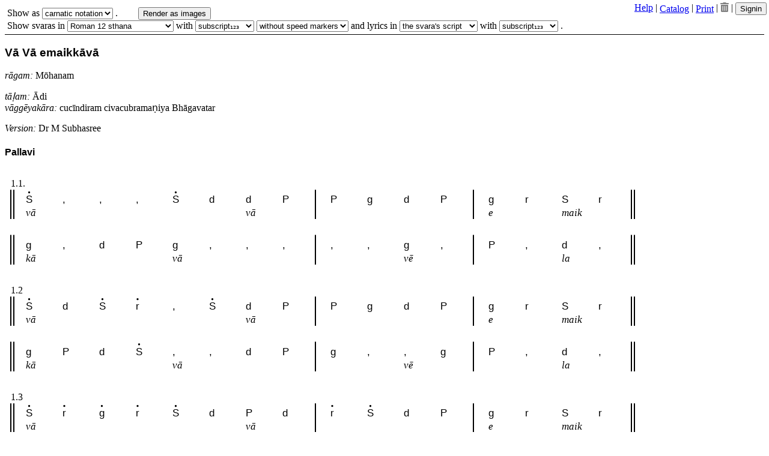

--- FILE ---
content_type: text/html; charset=utf-8
request_url: https://patantara.com/notations/wo_Cj8Ovwq
body_size: 6161
content:
<!DOCTYPE html>
<html>
    <head>
        <meta charset="utf-8"/>
        <link rel="canonical" href="https://patantara.com/notations/wo_Cj8Ovwq"/>
        <link href="/fontawesome/css/all.css" rel="stylesheet"/>
        <meta http-equiv="X-UA-Compatible" content="IE=Edge"/>
        <title>vaa vaa - mohanam</title>
        <style>
            /* apply a natural box layout model to all elements, but allowing components to change */
            html {
                box-sizing: border-box;
            }
            *, *:before, *:after {
                box-sizing: inherit;
            }

            body {
                margin: 4px;
                padding: 4px;
            }
            h1, h2, h3, h4, h5, h6 {
                font-family: 'Helvetica Neue', Helvetica, Arial, sans-serif;
            }
            #login_panel {
                position: absolute;
                padding: 4px;
                right: 0px;
                top: 0px;
            }
            #control_panel {
                width: 100%;
                padding: 4px;
                border-bottom: 1px solid black;
            }
            #renderArea {
            }
            .ptntr_button {
                font-family: 'Helvetica Neue', Helvetica, Arial, sans-serif;
                background: #fe642e;
                color: #eee;
                padding: 4pt 10pt 4pt 10pt;
                border-radius: 5px;
                margin-left: 5pt;
                margin-right: 5pt;
                margin-top: 8pt;
            }
            .patantara_control_btn {
                color: grey;
            }
            .patantara_control_btn:hover {
                color: darkslategrey;
            }

                 
            
        </style>
        <script type="application/json" id="config_practice_set_assignment">[]</script>
    </head>
    <body 
        data-docid="wo_Cj8Ovwq"
        data-docver="1"
        data-dochash="b7f464daa86143d7fd72ce8f5c55594221063ec8:wol0eMOGMF_DjxfDpkxvw6UGw49qNjvDusKIEw"
        data-docsig="d1:1769021431635:lQ1ZBg6DJV00_Q:wrfCmlPDpmYRMsKgwoAhf3gqw4vDi8Kow5NwH8Ke"
        data-docpermissions="%7B%22r%22%3A1%2C%22a%22%3A1%2C%22f%22%3A1%2C%22t%22%3A1%2C%22ps%22%3A1%2C%22psu%22%3A0%7D">
        <div id="login_panel">
            <a href="https://patantara.com/help">Help</a>
            | <a href="/notations/" style="vertical-align: middle">Catalog</a>
            | <a href="#" id="printBtn" style="vertical-align: middle">Print</a> 
            <span hidden id="edit_widget"> | <a id="edit_btn" href="/notations/wo_Cj8Ovwq?mode=edit" style="vertical-align: middle">Edit</a></span>
            <span hidden id="fork_widget"> | <button id="fork_btn" title="Copy this document for your own use and modification.">Copy</button></span>
            <span id="trash_widget"> | <span id="trash_btn" class="patantara_control_btn fas fa-trash-alt" title="Move this document to your personal trash bin."></span></span>
            | <span id="persona_widget">
    <button id="persona_signin_btn" class="patantara_btn" href="#" style="vertical-align: middle">Signin</button>
    <button hidden id="persona_signout_btn" class="patantara_btn" href="#" style="vertical-align: middle">Signout</button>
    <span style="position:absolute;float:right;top:2px;right:2em;color:#aaa;font:8pt sans-serif;" id="user_email_id">email id</span>
    <script src="/page_scripts/persona_widget.js"></script>
</span>


        </div>
        <div id="control_panel">
            <div>
                <span id="visual_type_widget" style="vertical-align: middle">
                    Show as 
                    <select id="visual_type">
                        <option selected value="carnatic">carnatic notation</option>
                        <option value="staff">staff notation</option>
                    </select>
                    .
                    <span hidden id="vexflow_ack" style="color: #aaa; font-family: sans-serif; font-size: 8pt;">(A hat tip to the awesome <a href="http://www.vexflow.com">VexFlow</a> library.)</span>
                    <span id="renderAsImages" style="margin-left:30px;"><button>Render as images</button></span>
                </span>
                
                <br/>
                <span id="svara_script_widget" style="vertical-align: middle">
                    Show svaras in
                    <select id="svara_script">
                        <option selected value="roman">Roman 12 sthana</option>
                        <option value="roman_16">Roman 12 sthana w. 123</option>
                        <option value="roman_sol">Roman sa ri ga ma</option>
                        <option value="roman_sol16">Roman sa ri ga ma w. 123</option>
                        <option value="roman_srgm">Roman s r g m</option>
                        <option value="tamil">தமிழ்</option>
                        <option value="malayalam">മലയാളം</option>
                        <option value="kannada">ಕನ್ನಡ</option>
                        <option value="telugu">తెలుగు</option>
                        <option value="devanagari">देवनागरी</option>
                        <optgroup label="Using 'dha'" style="margin: 5px 0">
                            <option value="roman_sol_dha">Roman pa dha ni</option>
                            <option value="roman_sol16_dha">Roman pa dha ni w. 123</option>
                            <option value="malayalam_dha">മലയാളം</option>
                            <option value="kannada_dha">ಕನ್ನಡ</option>
                            <option value="telugu_dha">తెలుగు</option>
                            <option value="devanagari_dha">देवनागरी</option>
                        </optgroup>
                    </select>
                    with
                    <select id="svara_numeric_suffix">
                        <option selected value="subscript">subscript₁₂₃</option>
                        <option value="superscript">superscript¹²³</option>
                        <option value="none">no suffix</option>
                    </select>
                    <select id="svara_speed_markers">
                        <option selected value="no">without speed markers</option>
                        <option value="yes">with speed markers</option>
                    </select>
                    and lyrics in
                    <select id="lyrics_script">
                        <option selected value="match_svara">the svara's script</option>
                        <option value="none">the authored script</option>
                        <optgroup label="one of these ..." style="margin: 5px 0">
                            <option value="roman">Roman</option>
                            <option value="tamil">தமிழ்</option>
                            <option value="tamil_pure">தமிழ் (purist)</option>
                            <option value="malayalam">മലയാളം</option>
                            <option value="kannada">ಕನ್ನಡ</option>
                            <option value="telugu">తెలుగు</option>
                            <option value="devanagari">देवनागरी</option>
                        </optgroup>
                    </select>
                    with
                    <select id="lyrics_numeric_suffix">
                        <option value="subscript">subscript₁₂₃</option>
                        <option value="superscript">superscript¹²³</option>
                        <option selected value="none">no suffix</option>
                    </select>                
                    .
                </span>
            </div>
        </div>
        <script type="text/plain" hidden id="notation" data-metadata="{&quot;format&quot;:{},&quot;shruthi&quot;:&quot;C&quot;,&quot;trackTypesWithoutShruthi&quot;:[],&quot;trackTypesWithoutTala&quot;:[]}">[base64]</script>
        <div id="renderArea"></div>
        
        <footer style="margin: auto, auto; text-align: center;">
<small>
    <a href="https://patantara.com">patantara.com</a><br/>
    Copyright &copy; 2014 Biz Pro Solutions Pvt. Ltd.<br/>
    All rights reserved.
</small>
</footer>

        <script src="/lib/raphael-min.js"></script>
        <script src="/lib/vexflow-min.js"></script>
        <script src="/page_scripts/viewer.js"></script>
    </body>
</html>


--- FILE ---
content_type: application/javascript
request_url: https://patantara.com/page_scripts/persona_widget.js
body_size: 467
content:
(function () {
    window.patantaraSignedIn = function () {
        return window.localStorage['com.patantara.signedIn'] === 'true';
    };

    window.patantaraAssertion = function () {
        return window.localStorage['com.patantara.auth.assertion'];
    };

    window.patantaraSignOut = function () {
        delete window.localStorage['com.patantara.signedIn'];
        delete window.localStorage['com.patantara.auth.assertion'];
        window.location.href = '/auth/signout';
    };

    window.patantaraSignIn = function () {
        if (!window.patantaraSignedIn()) {
            delete window.localStorage['com.patantara.signedIn'];
            delete window.localStorage['com.patantara.auth.assertion'];
            window.location.href = '/auth/form';
        }
    };
    
    var elements = {
        signout_btn: document.getElementById('persona_signout_btn'),
        signin_btn: document.getElementById('persona_signin_btn'),
        user_email_id: document.getElementById('user_email_id')
    };

    elements.signin_btn.onclick = function (event) {
        window.patantaraSignIn();
    };

    elements.signout_btn.onclick = function (event) {
        window.patantaraSignOut();
    };

    if (window.patantaraSignedIn()) {
        elements.signout_btn.hidden = false;
        elements.signin_btn.hidden = true;
        elements.user_email_id.hidden = true; // TODO: Enable after email is known.
        elements.signin_btn.style.display = 'none';
        elements.user_email_id.innerHTML = 'none';
    } else {
        elements.signout_btn.hidden = true;
        elements.signin_btn.hidden = false;
        elements.user_email_id.hidden = true;
        elements.signin_btn.style.display = 'inline-block';
    }
}());



--- FILE ---
content_type: application/javascript; charset=UTF-8
request_url: https://patantara.com/lib/vexflow-min.js
body_size: 228917
content:
/**
 * VexFlow Engraver 1.2 Custom
 * A library for rendering musical notation and guitar tablature in HTML5.
 *
 *                    http://www.vexflow.com
 *
 * Copyright (c) 2010 Mohit Muthanna Cheppudira <mohit@muthanna.com>
 *
 * Permission is hereby granted, free of charge, to any person obtaining a copy
 * of this software and associated documentation files (the "Software"), to deal
 * in the Software without restriction, including without limitation the rights
 * to use, copy, modify, merge, publish, distribute, sublicense, and/or sell
 * copies of the Software, and to permit persons to whom the Software is
 * furnished to do so, subject to the following conditions:
 *
 * The above copyright notice and this permission notice shall be included in
 * all copies or substantial portions of the Software.
 *
 * THE SOFTWARE IS PROVIDED "AS IS", WITHOUT WARRANTY OF ANY KIND, EXPRESS OR
 * IMPLIED, INCLUDING BUT NOT LIMITED TO THE WARRANTIES OF MERCHANTABILITY,
 * FITNESS FOR A PARTICULAR PURPOSE AND NONINFRINGEMENT. IN NO EVENT SHALL THE
 * AUTHORS OR COPYRIGHT HOLDERS BE LIABLE FOR ANY CLAIM, DAMAGES OR OTHER
 * LIABILITY, WHETHER IN AN ACTION OF CONTRACT, TORT OR OTHERWISE, ARISING FROM,
 * OUT OF OR IN CONNECTION WITH THE SOFTWARE OR THE USE OR OTHER DEALINGS IN
 * THE SOFTWARE.
 *
 * This library makes use of Simon Tatham's awesome font - Gonville.
 *
 * Build ID: 0xFE@864db7c69b59f7f14a86282430d8bea6d76a8256
 * Build date: 2014-03-14 15:43:49 +0530
 */
function Vex(){}Vex.Debug=!0,Vex.LogLevels={DEBUG:5,INFO:4,WARN:3,ERROR:2,FATAL:1},Vex.LogLevel=5,Vex.LogMessage=function(e,t){if(e<=Vex.LogLevel&&window.console){var o=t;o="object"==typeof t?{level:e,message:t}:"VexLog: ["+e+"] "+o,window.console.log(o)}},Vex.LogDebug=function(e){Vex.LogMessage(Vex.LogLevels.DEBUG,e)},Vex.LogInfo=function(e){Vex.LogMessage(Vex.LogLevels.INFO,e)},Vex.LogWarn=function(e){Vex.LogMessage(Vex.LogLevels.WARN,e)},Vex.LogError=function(e){Vex.LogMessage(Vex.LogLevels.ERROR,e)},Vex.LogFatal=function(e,t){throw Vex.LogMessage(Vex.LogLevels.FATAL,e),t?t:"VexFatalError"},Vex.Log=Vex.LogDebug,Vex.L=Vex.LogDebug,Vex.AssertException=function(e){this.message=e},Vex.AssertException.prototype.toString=function(){return"AssertException: "+this.message},Vex.Assert=function(e,t){if(Vex.Debug&&!e)throw t||(t="Assertion failed."),new Vex.AssertException(t)},Vex.RuntimeError=function(e,t){this.code=e,this.message=t},Vex.RuntimeError.prototype.toString=function(){return"RuntimeError: "+this.message},Vex.RERR=Vex.RuntimeError,Vex.Merge=function(e,t){for(var o in t)e[o]=t[o];return e},Vex.Min=function(e,t){return e>t?t:e},Vex.Max=function(e,t){return e>t?e:t},Vex.RoundN=function(e,t){return e%t>=t/2?parseInt(e/t,10)*t+t:parseInt(e/t,10)*t},Vex.MidLine=function(e,t){var o=t+(e-t)/2;return o%2>0&&(o=Vex.RoundN(10*o,5)/10),o},Vex.SortAndUnique=function(e,t,o){if(e.length>1){var n,r=[];e.sort(t);for(var s=0;s<e.length;++s)0!==s&&o(e[s],n)||r.push(e[s]),n=e[s];return r}return e},Vex.Contains=function(e,t){for(var o=e.length;o--;)if(e[o]===t)return!0;return!1},Vex.getCanvasContext=function(e){if(!e)throw new Vex.RERR("BadArgument","Invalid canvas selector: "+e);var t=document.getElementById(e);if(!t||!t.getContext)throw new Vex.RERR("UnsupportedBrowserError","This browser does not support HTML5 Canvas");return t.getContext("2d")},Vex.drawDot=function(e,t,o,n){var r=n||"#f55";e.save(),e.fillStyle=r,e.beginPath(),e.arc(t,o,3,0,2*Math.PI,!0),e.closePath(),e.fill(),e.restore()},Vex.BM=function(e,t){var o=(new Date).getTime();t();var n=(new Date).getTime()-o;Vex.L(e+n+"ms")},Vex.Inherit=function(){var e=function(){};return function(t,o,n){return e.prototype=o.prototype,t.prototype=new e,t.superclass=o.prototype,t.prototype.constructor=t,Vex.Merge(t.prototype,n),t}}();Vex.Flow={RESOLUTION:16384,IsKerned:!0};Vex.Flow.Fraction=function(){function t(t,n){this.set(t,n)}return t.GCD=function(t,n){if("number"!=typeof t||"number"!=typeof n)throw new Vex.RERR("BadArgument","Invalid numbers: "+t+", "+n);for(var r;0!==n;)r=n,n=t%n,t=r;return t},t.LCM=function(n,r){return n*r/t.GCD(n,r)},t.LCMM=function(n){if(0===n.length)return 0;if(1==n.length)return n[0];if(2==n.length)return Vex.Flow.Fraction.LCM(n[0],n[1]);var r=n[0];return n.shift(),t.LCM(r,Vex.Flow.Fraction.LCMM(n))},t.prototype={set:function(t,n){return this.numerator=void 0===t?1:t,this.denominator=void 0===n?1:n,this},value:function(){return this.numerator/this.denominator},simplify:function(){var t=this.numerator,n=this.denominator,r=Vex.Flow.Fraction.GCD(t,n);return t/=r,n/=r,0>n&&(n=-n,t=-t),this.set(t,n)},add:function(t,n){var r,o;t instanceof Vex.Flow.Fraction?(r=t.numerator,o=t.denominator):(r=void 0!==t?t:0,o=void 0!==n?n:1);var i=Vex.Flow.Fraction.LCM(this.denominator,o),e=i/this.denominator,a=i/o,u=this.numerator*e+r*a;return this.set(u,i)},subtract:function(t,n){var r,o;t instanceof Vex.Flow.Fraction?(r=t.numerator,o=t.denominator):(r=void 0!==t?t:0,o=void 0!==n?n:1);var i=Vex.Flow.Fraction.LCM(this.denominator,o),e=i/this.denominator,a=i/o,u=this.numerator*e-r*a;return this.set(u,i)},multiply:function(t,n){var r,o;return t instanceof Vex.Flow.Fraction?(r=t.numerator,o=t.denominator):(r=void 0!==t?t:1,o=void 0!==n?n:1),this.set(this.numerator*r,this.denominator*o)},divide:function(t,n){var r,o;return t instanceof Vex.Flow.Fraction?(r=t.numerator,o=t.denominator):(r=void 0!==t?t:1,o=void 0!==n?n:1),this.set(this.numerator*o,this.denominator*r)},equals:function(t){var n=Vex.Flow.Fraction.__compareA.copy(t).simplify(),r=Vex.Flow.Fraction.__compareB.copy(this).simplify();return n.numerator===r.numerator&&n.denominator===r.denominator},clone:function(){return new Vex.Flow.Fraction(this.numerator,this.denominator)},copy:function(t){return this.set(t.numerator,t.denominator)},quotient:function(){return Math.floor(this.numerator/this.denominator)},fraction:function(){return this.numerator%this.denominator},abs:function(){return this.denominator=Math.abs(this.denominator),this.numerator=Math.abs(this.numerator),this},toString:function(){return this.numerator+"/"+this.denominator},toSimplifiedString:function(){return Vex.Flow.Fraction.__tmp.copy(this).simplify().toString()},toMixedString:function(){var t="",n=this.quotient(),r=Vex.Flow.Fraction.__tmp.copy(this);return 0>n?r.abs().fraction():r.fraction(),0!==n?(t+=n,0!==r.numerator&&(t+=" "+r.toSimplifiedString())):t=0===r.numerator?"0":r.toSimplifiedString(),t},parse:function(t){var n=t.split("/"),r=parseInt(n[0],0),o=n[1]?parseInt(n[1],0):1;return this.set(r,o)}},t.__compareA=new t,t.__compareB=new t,t.__tmp=new t,t}();Vex.Flow.clefProperties=function(e){if(!e)throw new Vex.RERR("BadArgument","Invalid clef: "+e);var t=Vex.Flow.clefProperties.values[e];if(!t)throw new Vex.RERR("BadArgument","Invalid clef: "+e);return t},Vex.Flow.clefProperties.values={treble:{line_shift:0},bass:{line_shift:6},tenor:{line_shift:4},alto:{line_shift:3},percussion:{line_shift:0}},Vex.Flow.keyProperties=function(e,t){void 0===t&&(t="treble");var i=e.split("/");if(i.length<2)throw new Vex.RERR("BadArguments","Key must have note + octave and an optional glyph: "+e);var n=i[0].toUpperCase(),a=Vex.Flow.keyProperties.note_values[n];if(!a)throw new Vex.RERR("BadArguments","Invalid key name: "+n);a.octave&&(i[1]=a.octave);var o=i[1],d=7*o-28,l=(d+a.index)/2;l+=Vex.Flow.clefProperties(t).line_shift;var c=0;0>=l&&2*l%2===0&&(c=1),l>=6&&2*l%2===0&&(c=-1);var _="undefined"!=typeof a.int_val?12*o+a.int_val:null,s=a.code,h=a.shift_right;if(i.length>2&&i[2]){var r=i[2].toUpperCase(),f=Vex.Flow.keyProperties.note_glyph[r];f&&(s=f.code,h=f.shift_right)}return{key:n,octave:o,line:l,int_value:_,accidental:a.accidental,code:s,stroke:c,shift_right:h,displaced:!1}},Vex.Flow.keyProperties.note_values={C:{index:0,int_val:0,accidental:null},CN:{index:0,int_val:0,accidental:"n"},"C#":{index:0,int_val:1,accidental:"#"},"C##":{index:0,int_val:2,accidental:"##"},CB:{index:0,int_val:-1,accidental:"b"},CBB:{index:0,int_val:-2,accidental:"bb"},D:{index:1,int_val:2,accidental:null},DN:{index:1,int_val:2,accidental:"n"},"D#":{index:1,int_val:3,accidental:"#"},"D##":{index:1,int_val:4,accidental:"##"},DB:{index:1,int_val:1,accidental:"b"},DBB:{index:1,int_val:0,accidental:"bb"},E:{index:2,int_val:4,accidental:null},EN:{index:2,int_val:4,accidental:"n"},"E#":{index:2,int_val:5,accidental:"#"},"E##":{index:2,int_val:6,accidental:"##"},EB:{index:2,int_val:3,accidental:"b"},EBB:{index:2,int_val:2,accidental:"bb"},F:{index:3,int_val:5,accidental:null},FN:{index:3,int_val:5,accidental:"n"},"F#":{index:3,int_val:6,accidental:"#"},"F##":{index:3,int_val:7,accidental:"##"},FB:{index:3,int_val:4,accidental:"b"},FBB:{index:3,int_val:3,accidental:"bb"},G:{index:4,int_val:7,accidental:null},GN:{index:4,int_val:7,accidental:"n"},"G#":{index:4,int_val:8,accidental:"#"},"G##":{index:4,int_val:9,accidental:"##"},GB:{index:4,int_val:6,accidental:"b"},GBB:{index:4,int_val:5,accidental:"bb"},A:{index:5,int_val:9,accidental:null},AN:{index:5,int_val:9,accidental:"n"},"A#":{index:5,int_val:10,accidental:"#"},"A##":{index:5,int_val:11,accidental:"##"},AB:{index:5,int_val:8,accidental:"b"},ABB:{index:5,int_val:7,accidental:"bb"},B:{index:6,int_val:11,accidental:null},BN:{index:6,int_val:11,accidental:"n"},"B#":{index:6,int_val:12,accidental:"#"},"B##":{index:6,int_val:13,accidental:"##"},BB:{index:6,int_val:10,accidental:"b"},BBB:{index:6,int_val:9,accidental:"bb"},R:{index:6,int_val:9,rest:!0},X:{index:6,accidental:"",octave:4,code:"v3e",shift_right:5.5}},Vex.Flow.keyProperties.note_glyph={D0:{code:"v27",shift_right:-.5},D1:{code:"v2d",shift_right:-.5},D2:{code:"v22",shift_right:-.5},D3:{code:"v70",shift_right:-.5},T0:{code:"v49",shift_right:-2},T1:{code:"v93",shift_right:.5},T2:{code:"v40",shift_right:.5},T3:{code:"v7d",shift_right:.5},X0:{code:"v92",shift_right:-2},X1:{code:"v95",shift_right:-.5},X2:{code:"v7f",shift_right:.5},X3:{code:"v3b",shift_right:-2}},Vex.Flow.integerToNote=function(e){if("undefined"==typeof e)throw new Vex.RERR("BadArguments","Undefined integer for integerToNote");if(-2>e)throw new Vex.RERR("BadArguments","integerToNote requires integer > -2: "+e);var t=Vex.Flow.integerToNote.table[e];if(!t)throw new Vex.RERR("BadArguments","Unkown note value for integer: "+e);return t},Vex.Flow.integerToNote.table={0:"C",1:"C#",2:"D",3:"D#",4:"E",5:"F",6:"F#",7:"G",8:"G#",9:"A",10:"A#",11:"B"},Vex.Flow.tabToGlyph=function(e){var t=null,i=0,n=0;return"X"==e.toString().toUpperCase()?(t="v7f",i=7,n=-4.5):i=Vex.Flow.textWidth(e.toString()),{text:e,code:t,width:i,shift_y:n}},Vex.Flow.textWidth=function(e){return 6*e.toString().length},Vex.Flow.articulationCodes=function(e){return Vex.Flow.articulationCodes.articulations[e]},Vex.Flow.articulationCodes.articulations={"a.":{code:"v23",width:4,shift_right:-2,shift_up:8,shift_down:0,between_lines:!0},av:{code:"v28",width:4,shift_right:0,shift_up:11,shift_down:5,between_lines:!0},"a>":{code:"v42",width:10,shift_right:5,shift_up:8,shift_down:1,between_lines:!0},"a-":{code:"v25",width:9,shift_right:-4,shift_up:17,shift_down:10,between_lines:!0},"a^":{code:"va",width:8,shift_right:0,shift_up:-4,shift_down:-2,between_lines:!1},"a+":{code:"v8b",width:9,shift_right:-4,shift_up:12,shift_down:12,between_lines:!1},ao:{code:"v94",width:8,shift_right:0,shift_up:-4,shift_down:6,between_lines:!1},ah:{code:"vb9",width:7,shift_right:0,shift_up:-4,shift_down:4,between_lines:!1},"a@a":{code:"v43",width:25,shift_right:0,shift_up:8,shift_down:10,between_lines:!1},"a@u":{code:"v5b",width:25,shift_right:0,shift_up:0,shift_down:-4,between_lines:!1},"a|":{code:"v75",width:8,shift_right:0,shift_up:8,shift_down:10,between_lines:!1},am:{code:"v97",width:13,shift_right:0,shift_up:10,shift_down:12,between_lines:!1},"a,":{code:"vb3",width:6,shift_right:8,shift_up:-4,shift_down:4,between_lines:!1}},Vex.Flow.accidentalCodes=function(e){return Vex.Flow.accidentalCodes.accidentals[e]},Vex.Flow.accidentalCodes.accidentals={"#":{code:"v18",width:10,shift_right:0,shift_down:0},"##":{code:"v7f",width:13,shift_right:-1,shift_down:0},b:{code:"v44",width:8,shift_right:0,shift_down:0},bb:{code:"v26",width:14,shift_right:-3,shift_down:0},n:{code:"v4e",width:8,shift_right:0,shift_down:0},"{":{code:"v9c",width:5,shift_right:2,shift_down:0},"}":{code:"v84",width:5,shift_right:0,shift_down:0}},Vex.Flow.keySignature=function(e){var t=[];if(e.constructor===Array)for(var i=0;i<e.length;++i)t.push({glyphCode:Vex.Flow.accidentalCodes.accidentals[e[i].acc].code,line:e[i].line});else{var n=Vex.Flow.keySignature.keySpecs[e];if(!n)throw new Vex.RERR("BadKeySignature","Bad key signature spec: '"+e+"'");if(!n.acc)return[];for(var a=Vex.Flow.accidentalCodes.accidentals[n.acc].code,o=Vex.Flow.keySignature.accidentalList(n.acc),i=0;i<n.num;++i){var d=o[i];t.push({glyphCode:a,line:d})}}return t},Vex.Flow.keySignature.keySpecs={C:{acc:null,num:0},Am:{acc:null,num:0},F:{acc:"b",num:1},Dm:{acc:"b",num:1},Bb:{acc:"b",num:2},Gm:{acc:"b",num:2},Eb:{acc:"b",num:3},Cm:{acc:"b",num:3},Ab:{acc:"b",num:4},Fm:{acc:"b",num:4},Db:{acc:"b",num:5},Bbm:{acc:"b",num:5},Gb:{acc:"b",num:6},Ebm:{acc:"b",num:6},Cb:{acc:"b",num:7},Abm:{acc:"b",num:7},G:{acc:"#",num:1},Em:{acc:"#",num:1},D:{acc:"#",num:2},Bm:{acc:"#",num:2},A:{acc:"#",num:3},"F#m":{acc:"#",num:3},E:{acc:"#",num:4},"C#m":{acc:"#",num:4},B:{acc:"#",num:5},"G#m":{acc:"#",num:5},"F#":{acc:"#",num:6},"D#m":{acc:"#",num:6},"C#":{acc:"#",num:7},"A#m":{acc:"#",num:7}},Vex.Flow.keySignature.accidentalList=function(e){return"b"==e?[2,.5,2.5,1,3,1.5,3.5]:"#"==e?[0,1.5,-.5,1,2.5,.5,2]:void 0},Vex.Flow.parseNoteDurationString=function(e){if("string"!=typeof e)return null;var t=/(\d+|[a-z])(d*)([nrhms]|$)/,i=t.exec(e);if(!i)return null;var n=i[1],a=i[2].length,o=i[3];return 0===o.length&&(o="n"),{duration:n,dots:a,type:o}},Vex.Flow.parseNoteData=function(e){var t=e.duration,i=Vex.Flow.parseNoteDurationString(t);if(!i)return null;var n=Vex.Flow.durationToTicks(i.duration);if(null==n)return null;var a=e.type;if(a){if("n"!==a&&"r"!==a&&"h"!==a&&"m"!==a&&"s"!==a)return null}else a=i.type,a||(a="n");var o=0;if(o=e.dots?e.dots:i.dots,"number"!=typeof o)return null;for(var d=n,l=0;o>l;l++){if(1>=d)return null;d/=2,n+=d}return{duration:i.duration,type:a,dots:o,ticks:n}},Vex.Flow.durationToTicks=function(e){var t=Vex.Flow.durationAliases[e];void 0!==t&&(e=t);var i=Vex.Flow.durationToTicks.durations[e];return void 0===i?null:i},Vex.Flow.durationToTicks.durations={1:Vex.Flow.RESOLUTION/1,2:Vex.Flow.RESOLUTION/2,4:Vex.Flow.RESOLUTION/4,8:Vex.Flow.RESOLUTION/8,16:Vex.Flow.RESOLUTION/16,32:Vex.Flow.RESOLUTION/32,64:Vex.Flow.RESOLUTION/64,128:Vex.Flow.RESOLUTION/128,256:Vex.Flow.RESOLUTION/256},Vex.Flow.durationAliases={w:"1",h:"2",q:"4",b:"256"},Vex.Flow.durationToGlyph=function(e,t){var i=Vex.Flow.durationAliases[e];void 0!==i&&(e=i);var n=Vex.Flow.durationToGlyph.duration_codes[e];if(void 0===n)return null;t||(t="n");var a=n.type[t];return void 0===a?null:Vex.Merge(Vex.Merge({},n.common),a)},Vex.Flow.durationToGlyph.duration_codes={1:{common:{head_width:15.5,stem:!1,stem_offset:0,flag:!1,dot_shiftY:0,line_above:0,line_below:0},type:{n:{code_head:"v1d"},h:{code_head:"v46"},m:{code_head:"v92",stem_offset:-3},r:{code_head:"v5c",head_width:12.5,rest:!0,position:"D/5,",dot_shiftY:.5},s:{head_width:15,position:"B/4"}}},2:{common:{head_width:9.5,stem:!0,stem_offset:0,flag:!1,dot_shiftY:0,line_above:0,line_below:0},type:{n:{code_head:"v81"},h:{code_head:"v2d"},m:{code_head:"v95",stem_offset:-3},r:{code_head:"vc",head_width:12.5,stem:!1,rest:!0,position:"B/4",dot_shiftY:-.5},s:{head_width:15,position:"B/4"}}},4:{common:{head_width:9.5,stem:!0,stem_offset:0,flag:!1,dot_shiftY:0,line_above:0,line_below:0},type:{n:{code_head:"vb"},h:{code_head:"v22"},m:{code_head:"v3e",stem_offset:-3},r:{code_head:"v7c",head_width:8,stem:!1,rest:!0,position:"B/4",dot_shiftY:-.5,line_above:1.5,line_below:1.5},s:{head_width:15,position:"B/4"}}},8:{common:{head_width:9.5,stem:!0,stem_offset:0,flag:!0,beam_count:1,code_flag_upstem:"v54",code_flag_downstem:"v9a",dot_shiftY:0,line_above:0,line_below:0},type:{n:{code_head:"vb"},h:{code_head:"v22"},m:{code_head:"v3e"},r:{code_head:"va5",stem:!1,flag:!1,rest:!0,position:"B/4",dot_shiftY:-.5,line_above:1,line_below:1},s:{head_width:15,position:"B/4"}}},16:{common:{beam_count:2,head_width:9.5,stem:!0,stem_offset:0,flag:!0,code_flag_upstem:"v3f",code_flag_downstem:"v8f",dot_shiftY:0,line_above:0,line_below:0},type:{n:{code_head:"vb"},h:{code_head:"v22"},m:{code_head:"v3e"},r:{code_head:"v3c",head_width:13,stem:!1,flag:!1,rest:!0,position:"B/4",dot_shiftY:-.5,line_above:1,line_below:2},s:{head_width:15,position:"B/4"}}},32:{common:{beam_count:3,head_width:9.5,stem:!0,stem_offset:0,flag:!0,code_flag_upstem:"v47",code_flag_downstem:"v2a",dot_shiftY:0,line_above:0,line_below:0},type:{n:{code_head:"vb"},h:{code_head:"v22"},m:{code_head:"v3e"},r:{code_head:"v55",head_width:16,stem:!1,flag:!1,rest:!0,position:"B/4",dot_shiftY:-1.5,line_above:2,line_below:2},s:{head_width:15,position:"B/4"}}},64:{common:{beam_count:4,head_width:9.5,stem:!0,stem_offset:0,flag:!0,code_flag_upstem:"va9",code_flag_downstem:"v58",dot_shiftY:0,line_above:0,line_below:0},type:{n:{code_head:"vb"},h:{code_head:"v22"},m:{code_head:"v3e"},r:{code_head:"v38",head_width:18,stem:!1,flag:!1,rest:!0,position:"B/4",dot_shiftY:-1.5,line_above:2,line_below:3},s:{head_width:15,position:"B/4"}}},128:{common:{beam_count:5,head_width:9.5,stem:!0,stem_offset:0,flag:!0,code_flag_upstem:"v9b",code_flag_downstem:"v30",dot_shiftY:0,line_above:0,line_below:0},type:{n:{code_head:"vb"},h:{code_head:"v22"},m:{code_head:"v3e"},r:{code_head:"vaa",head_width:20,stem:!1,flag:!1,rest:!0,position:"B/4",dot_shiftY:1.5,line_above:2,line_below:3},s:{head_width:15,position:"B/4"}}}},Vex.Flow.TIME4_4={num_beats:4,beat_value:4,resolution:Vex.Flow.RESOLUTION},Vex.Flow.STEM_WIDTH=1.5,Vex.Flow.STEM_HEIGHT=35,Vex.Flow.STAVE_LINE_THICKNESS=2;Vex.Flow.Font={glyphs:{v0:{x_min:0,x_max:514.5,ha:525,o:"m 236 648 b 246 648 238 648 242 648 b 288 646 261 648 283 648 b 472 513 364 634 428 587 b 514 347 502 464 514 413 b 462 163 514 272 499 217 b 257 44 409 83 333 44 b 50 163 181 44 103 83 b 0 347 14 217 0 272 b 40 513 0 413 12 464 b 236 648 87 591 155 638 m 277 614 b 253 616 273 616 261 616 b 242 616 247 616 243 616 b 170 499 193 609 181 589 b 159 348 163 446 159 398 b 166 222 159 308 161 266 b 201 91 174 138 183 106 b 257 76 215 81 235 76 b 311 91 277 76 299 81 b 347 222 330 106 338 138 b 353 348 352 266 353 308 b 344 499 353 398 351 446 b 277 614 333 587 322 606 m 257 -1 l 258 -1 l 255 -1 l 257 -1 m 257 673 l 258 673 l 255 673 l 257 673 "},v1:{x_min:-1.359375,x_max:344.359375,ha:351,o:"m 126 637 l 129 638 l 198 638 l 266 638 l 269 635 b 274 631 272 634 273 632 l 277 627 l 277 395 b 279 156 277 230 277 161 b 329 88 281 123 295 106 b 344 69 341 81 344 79 b 337 55 344 62 343 59 l 333 54 l 197 54 l 61 54 l 58 55 b 50 69 53 59 50 62 b 65 88 50 79 53 81 b 80 97 72 91 74 93 b 117 156 103 113 112 129 b 117 345 117 161 117 222 l 117 528 l 100 503 l 38 406 b 14 383 24 384 23 383 b -1 398 5 383 -1 390 b 4 415 -1 403 1 409 b 16 437 5 416 10 426 l 72 539 l 100 596 b 121 632 119 631 119 631 b 126 637 122 634 125 635 m 171 -1 l 172 -1 l 170 -1 l 171 -1 m 171 673 l 172 673 l 170 673 l 171 673 "},v2:{x_min:-1.359375,x_max:458.6875,ha:468,o:"m 197 648 b 216 648 201 648 208 648 b 258 646 232 648 253 648 b 419 546 333 637 393 599 b 432 489 428 528 432 509 b 356 342 432 440 405 384 b 235 278 322 313 288 295 b 69 170 166 256 107 217 b 69 169 69 170 69 169 b 69 169 69 169 69 169 b 74 173 69 169 72 170 b 209 222 112 204 163 222 b 310 195 247 222 274 215 b 371 179 332 184 352 179 b 396 181 379 179 387 179 b 428 202 409 184 423 194 b 442 212 431 209 436 212 b 458 197 450 212 458 206 b 441 148 458 190 449 165 b 299 44 409 84 353 44 b 288 45 295 44 292 44 b 250 61 274 45 268 49 b 122 99 212 86 164 99 b 73 91 104 99 88 97 b 28 63 53 84 34 72 b 14 54 25 56 20 54 b 1 62 9 54 4 56 l -1 65 l -1 79 b 0 99 -1 91 0 95 b 2 113 1 102 2 108 b 164 309 20 197 81 272 b 285 470 232 341 277 398 b 287 487 287 476 287 481 b 171 595 287 551 239 595 b 155 595 166 595 160 595 b 142 592 145 594 142 594 b 145 589 142 592 142 591 b 179 527 168 576 179 551 b 132 455 179 496 163 467 b 104 451 122 452 112 451 b 27 530 62 451 27 487 b 29 555 27 538 27 546 b 197 648 44 601 115 639 m 228 -1 l 230 -1 l 227 -1 l 228 -1 m 228 673 l 230 673 l 227 673 l 228 673 "},v3:{x_min:-1.359375,x_max:409.6875,ha:418,o:"m 174 648 b 191 648 176 648 183 648 b 225 648 204 648 220 648 b 402 523 317 638 389 588 b 404 503 404 517 404 510 b 402 484 404 495 404 488 b 264 373 389 437 334 394 b 257 370 259 371 257 371 b 257 370 257 370 257 370 b 264 369 258 370 261 369 b 409 202 359 334 409 267 b 318 72 409 152 381 104 b 200 43 281 52 240 43 b 23 113 134 43 69 68 b 0 169 6 129 0 149 b 77 249 0 210 29 249 l 77 249 b 152 174 125 249 152 212 b 103 102 152 145 137 116 b 103 102 103 102 103 102 b 147 94 103 101 132 95 b 153 94 149 94 151 94 b 265 206 219 94 265 141 b 264 226 265 213 265 219 b 147 355 253 299 204 353 b 126 371 133 356 126 362 b 147 388 126 383 132 388 b 254 474 196 391 238 424 b 259 502 258 484 259 494 b 182 592 259 544 228 582 b 156 595 175 595 166 595 b 115 592 142 595 129 594 l 111 591 l 115 588 b 152 524 141 574 152 549 b 92 449 152 491 130 458 b 76 448 87 448 81 448 b -1 530 32 448 -1 488 b 20 581 -1 548 5 566 b 174 648 55 619 108 641 m 204 -1 l 205 -1 l 202 -1 l 204 -1 m 204 673 l 205 673 l 202 673 l 204 673 "},v4:{x_min:0,x_max:468.21875,ha:478,o:"m 174 637 b 232 638 175 638 189 638 b 277 638 245 638 259 638 l 378 638 l 381 635 b 389 623 386 632 389 627 b 382 609 389 617 386 613 b 366 589 381 606 372 598 l 313 528 l 245 451 l 209 410 l 155 348 l 84 267 b 59 240 72 252 59 240 b 59 240 59 240 59 240 b 151 238 59 238 68 238 l 242 238 l 242 303 b 243 371 242 369 242 370 b 289 426 245 374 254 385 l 303 441 l 317 456 l 338 483 l 360 506 l 371 520 b 386 527 375 526 381 527 b 400 519 392 527 397 524 b 401 440 401 516 401 514 b 401 377 401 423 401 402 l 401 238 l 426 238 b 453 237 449 238 450 238 b 465 217 461 234 465 226 b 460 202 465 212 464 206 b 426 197 454 197 453 197 l 401 197 l 401 180 b 451 88 402 129 412 109 b 468 69 465 81 468 79 b 461 55 468 62 466 59 l 458 54 l 321 54 l 185 54 l 182 55 b 175 69 176 59 175 62 b 191 88 175 79 176 81 b 240 180 230 109 240 129 l 240 197 l 125 197 b 73 195 104 195 87 195 b 8 197 10 195 9 197 b 0 212 2 199 0 205 b 0 212 0 212 0 212 b 20 242 0 219 0 219 b 163 610 104 344 163 492 b 174 637 163 628 166 634 m 234 -1 l 235 -1 l 232 -1 l 234 -1 m 234 673 l 235 673 l 232 673 l 234 673 "},v5:{x_min:0,x_max:409.6875,ha:418,o:"m 47 637 b 53 638 49 638 50 638 b 69 634 55 638 61 637 b 210 610 114 619 161 610 b 363 634 259 610 311 619 b 382 638 372 637 378 638 b 392 634 386 638 389 637 b 397 623 396 630 397 627 b 393 610 397 620 396 616 b 298 505 368 552 338 520 b 212 494 277 498 246 494 b 65 517 163 494 106 502 b 61 517 62 517 61 517 b 61 517 61 517 61 517 b 51 408 61 517 51 412 b 51 408 51 408 51 408 b 51 408 51 408 51 408 b 61 412 53 408 55 409 b 125 434 80 421 103 430 b 185 441 145 440 166 441 b 409 244 310 441 409 353 b 401 191 409 227 406 209 b 197 43 375 105 287 43 b 159 47 183 43 171 44 b 23 123 112 56 61 86 b 0 180 6 140 0 159 b 76 260 0 220 31 260 b 92 259 81 260 87 259 b 152 183 132 251 152 216 b 100 112 152 152 134 122 b 95 111 98 112 95 111 b 95 111 95 111 95 111 b 129 98 95 109 119 101 b 148 97 136 97 141 97 b 264 235 206 97 261 158 b 265 248 265 240 265 244 b 210 398 265 312 243 373 b 179 408 201 406 194 408 b 174 408 178 408 176 408 b 53 369 130 408 88 394 b 34 359 39 359 38 359 b 17 374 24 359 17 365 b 39 628 17 384 38 625 b 47 637 40 631 43 635 m 204 -1 l 205 -1 l 202 -1 l 204 -1 m 204 673 l 205 673 l 202 673 l 204 673 "},v6:{x_min:0,x_max:475.03125,ha:485,o:"m 255 648 b 274 648 259 648 266 648 b 314 646 288 648 307 648 b 450 555 374 637 438 594 b 454 530 453 546 454 538 b 375 451 454 485 416 451 b 328 467 359 451 343 455 b 300 526 310 483 300 503 b 352 598 300 557 319 589 b 356 599 355 598 356 599 b 352 602 356 599 355 601 b 288 616 330 612 308 616 b 210 584 257 616 230 605 b 164 433 189 559 174 508 b 160 374 163 415 160 381 b 160 374 160 374 160 374 b 160 374 160 374 160 374 b 168 377 160 374 164 376 b 258 395 200 390 228 395 b 366 367 294 395 328 387 b 475 223 436 333 475 283 b 472 197 475 215 473 206 b 349 65 462 141 419 95 b 259 43 317 51 288 43 b 167 69 230 43 200 52 b 4 290 80 113 20 195 b 0 349 1 309 0 328 b 20 467 0 391 6 433 b 255 648 58 563 155 637 m 269 363 b 257 363 265 363 261 363 b 210 345 236 363 220 356 b 186 226 196 324 186 272 b 187 198 186 216 186 206 b 213 95 191 151 202 112 b 257 76 221 83 238 76 b 270 77 261 76 266 76 b 321 156 299 81 310 99 b 329 229 326 183 329 206 b 321 301 329 252 326 274 b 269 363 311 342 298 359 m 236 -1 l 238 -1 l 235 -1 l 236 -1 m 236 673 l 238 673 l 235 673 l 236 673 "},v7:{x_min:0,x_max:442.359375,ha:451,o:"m 147 648 b 166 649 153 649 160 649 b 313 598 217 649 273 630 b 340 587 323 588 328 587 l 341 587 b 412 628 367 587 390 601 b 427 638 416 635 421 638 b 439 632 431 638 435 637 b 442 623 441 630 442 628 b 430 569 442 616 439 603 b 352 369 408 492 377 410 b 300 259 325 324 313 298 b 273 84 283 205 273 140 b 265 55 273 65 272 59 l 261 54 l 181 54 l 99 54 l 96 55 b 91 61 95 56 92 59 l 89 63 l 89 77 b 147 263 89 133 111 202 b 261 401 176 313 212 355 b 378 541 315 449 349 489 l 382 548 l 375 544 b 240 495 333 512 285 495 b 129 535 198 495 160 509 b 84 560 108 552 95 560 b 76 559 81 560 78 560 b 31 487 59 555 43 530 b 14 470 27 473 24 470 b 1 477 8 470 4 471 l 0 480 l 0 553 l 0 627 l 1 630 b 16 638 4 635 9 638 b 23 635 17 638 20 637 b 49 626 36 626 39 626 b 96 638 59 626 80 630 b 104 639 99 638 102 639 b 117 644 107 641 112 642 b 147 648 125 645 137 648 m 220 -1 l 221 -1 l 219 -1 l 220 -1 m 220 673 l 221 673 l 219 673 l 220 673 "},v8:{x_min:0,x_max:488.640625,ha:499,o:"m 217 648 b 245 649 225 648 235 649 b 453 516 343 649 430 595 b 458 478 455 503 458 491 b 412 370 458 440 441 398 b 411 369 412 369 411 369 b 415 365 411 367 412 367 b 488 231 462 331 488 281 b 472 165 488 208 483 186 b 243 43 434 86 338 43 b 63 104 178 43 112 62 b 0 233 20 140 0 186 b 73 365 0 283 24 331 l 77 369 l 72 374 b 29 476 42 406 29 441 b 217 648 29 557 103 635 m 258 605 b 242 606 253 605 247 606 b 157 552 198 606 157 580 b 160 541 157 548 159 544 b 319 413 176 503 242 452 l 337 403 l 338 406 b 359 476 352 428 359 452 b 258 605 359 537 318 595 m 138 326 b 130 330 134 328 130 330 b 130 330 130 330 130 330 b 107 305 127 330 112 313 b 84 231 91 281 84 256 b 243 86 84 156 151 86 b 249 87 245 86 246 87 b 347 156 303 88 347 120 b 344 172 347 162 345 167 b 156 319 325 227 257 281 b 138 326 151 322 144 324 m 243 -1 l 245 -1 l 242 -1 l 243 -1 m 243 673 l 245 673 l 242 673 l 243 673 "},v9:{x_min:0,x_max:475.03125,ha:485,o:"m 191 646 b 212 649 198 648 205 649 b 255 644 227 649 243 646 b 458 448 348 616 428 539 b 475 342 469 415 475 378 b 460 244 475 308 469 274 b 193 44 421 124 303 44 b 91 69 157 44 122 51 b 19 161 43 97 19 126 b 21 181 19 167 20 174 b 98 241 32 220 65 241 b 170 186 129 241 160 223 b 172 166 171 179 172 173 b 121 94 172 134 152 102 b 117 93 118 94 117 93 b 121 90 117 93 118 91 b 185 76 142 80 164 76 b 270 119 220 76 251 91 b 308 259 287 145 300 194 b 313 317 310 277 313 310 b 313 317 313 317 313 317 b 313 317 313 317 313 317 b 304 315 313 317 308 316 b 216 295 273 302 245 295 b 145 308 193 295 170 299 b 19 398 88 327 42 360 b 0 469 5 420 0 444 b 24 551 0 496 8 526 b 191 646 54 596 125 637 m 227 614 b 215 616 224 616 220 616 b 202 614 210 616 206 616 b 152 535 174 610 163 592 b 144 463 147 509 144 485 b 152 391 144 440 147 417 b 216 328 163 344 179 328 b 280 391 253 328 269 344 b 288 463 285 417 288 440 b 280 535 288 485 285 509 b 227 614 269 594 258 610 m 236 -1 l 238 -1 l 235 -1 l 236 -1 m 236 673 l 238 673 l 235 673 l 236 673 "},va:{x_min:-149.71875,x_max:148.359375,ha:151,o:"m -8 -1 b -1 0 -5 -1 -4 0 b 16 -11 5 0 13 -4 b 83 -186 17 -12 47 -90 l 148 -358 l 148 -363 b 127 -385 148 -376 138 -385 b 112 -378 122 -385 118 -383 b 54 -226 110 -374 114 -385 b 0 -81 24 -147 0 -81 b -55 -226 -1 -81 -25 -147 b -114 -378 -115 -385 -111 -374 b -129 -385 -119 -383 -123 -385 b -149 -363 -140 -385 -149 -376 l -149 -358 l -84 -186 b -19 -11 -49 -90 -19 -12 b -8 -1 -17 -8 -12 -4 "},vb:{x_min:0,x_max:428.75,ha:438,o:"m 262 186 b 273 186 266 186 272 186 b 274 186 273 186 274 186 b 285 186 274 186 280 186 b 428 48 375 181 428 122 b 386 -68 428 12 416 -29 b 155 -187 329 -145 236 -187 b 12 -111 92 -187 38 -162 b 0 -51 4 -91 0 -72 b 262 186 0 58 122 179 "},vc:{x_min:0,x_max:447.8125,ha:457,o:"m 0 86 l 0 173 l 223 173 l 447 173 l 447 86 l 447 0 l 223 0 l 0 0 l 0 86 "},vf:{x_min:0,x_max:370.21875,ha:378,o:"m 0 0 l 0 277 l 61 277 l 122 277 l 122 0 l 122 -278 l 61 -278 l 0 -278 l 0 0 m 246 -1 l 246 277 l 308 277 l 370 277 l 370 -1 l 370 -278 l 308 -278 l 246 -278 l 246 -1 "},v10:{x_min:0,x_max:559.421875,ha:571,o:"m 5 127 b 14 127 6 127 9 127 b 51 126 25 127 43 127 b 175 98 93 122 138 112 l 186 94 b 279 51 210 86 255 65 b 285 47 280 51 283 48 b 319 27 291 44 311 31 l 326 22 b 359 0 332 19 352 4 l 367 -6 b 371 -9 368 -6 370 -8 l 379 -15 b 387 -22 383 -18 386 -20 l 398 -30 l 411 -40 l 417 -47 l 427 -55 l 434 -61 b 441 -66 436 -62 439 -65 l 446 -72 l 453 -77 l 462 -87 b 558 -188 490 -113 549 -176 b 559 -195 559 -191 559 -194 b 548 -205 559 -201 555 -205 b 541 -204 547 -205 544 -205 b 534 -198 539 -201 536 -199 l 525 -191 b 481 -162 518 -187 490 -167 b 472 -155 477 -159 472 -156 b 468 -152 470 -155 469 -154 b 461 -149 466 -152 464 -151 b 428 -130 454 -145 441 -137 b 371 -99 413 -122 372 -99 b 363 -95 371 -99 367 -98 b 353 -91 357 -94 353 -91 b 348 -90 353 -91 352 -91 b 332 -81 343 -87 341 -86 b 27 -12 230 -37 127 -13 b 0 -5 4 -11 2 -11 b 0 58 0 -2 0 27 b 0 122 0 88 0 120 b 5 127 1 124 4 126 "},v11:{x_min:-155.171875,x_max:153.8125,ha:157,o:"m -137 353 b -130 353 -136 353 -133 353 b -112 349 -125 353 -119 352 b -100 342 -110 347 -104 344 b 0 317 -69 326 -35 317 b 111 349 38 317 76 328 b 129 353 117 352 123 353 b 153 327 142 353 153 344 b 144 302 153 320 153 317 b 27 6 93 226 50 113 b 21 -13 24 -11 24 -11 b 0 -26 17 -22 8 -26 b -24 -12 -9 -26 -19 -22 b -28 5 -24 -9 -27 -2 b -145 302 -53 117 -95 224 b -155 327 -155 317 -155 320 b -137 353 -155 340 -148 349 "},v18:{x_min:0,x_max:323.9375,ha:331,o:"m 217 535 b 225 537 220 537 221 537 b 245 524 235 537 242 533 l 246 521 l 247 390 l 247 258 l 273 265 b 306 270 288 269 299 270 b 322 259 315 270 319 267 b 323 208 323 256 323 233 b 322 158 323 184 323 159 b 288 140 318 148 315 147 b 247 130 254 131 247 130 b 247 65 247 130 247 104 b 247 20 247 51 247 36 l 247 -88 l 273 -81 b 306 -76 289 -77 299 -76 b 318 -81 311 -76 315 -77 b 323 -123 323 -87 323 -86 l 323 -138 l 323 -154 b 318 -195 323 -191 323 -190 b 269 -210 314 -199 315 -199 b 249 -216 259 -213 250 -216 l 247 -216 l 247 -349 l 246 -483 l 245 -487 b 225 -499 242 -495 234 -499 b 206 -487 219 -499 210 -495 l 205 -483 l 205 -355 l 205 -227 l 204 -227 l 181 -233 l 138 -244 b 117 -249 127 -247 117 -249 b 115 -385 115 -249 115 -256 l 115 -523 l 114 -526 b 95 -538 110 -534 102 -538 b 74 -526 87 -538 78 -534 l 73 -523 l 73 -391 b 72 -260 73 -269 73 -260 b 72 -260 72 -260 72 -260 b 19 -273 61 -263 23 -273 b 0 -260 10 -273 4 -267 b 0 -209 0 -256 0 -256 l 0 -162 l 1 -158 b 61 -134 5 -148 5 -148 l 73 -131 l 73 -22 b 72 86 73 79 73 86 b 72 86 72 86 72 86 b 19 74 61 83 23 74 b 0 86 10 74 4 79 b 0 137 0 90 0 90 l 0 184 l 1 188 b 61 212 5 198 5 198 l 73 215 l 73 348 l 73 481 l 74 485 b 95 498 78 492 87 498 b 103 495 98 498 100 496 b 114 485 107 494 111 489 l 115 481 l 115 353 l 115 226 l 121 226 b 159 235 123 227 141 231 l 198 247 l 205 248 l 205 384 l 205 521 l 206 524 b 217 535 209 528 212 533 m 205 9 b 205 119 205 70 205 119 l 205 119 b 182 113 204 119 194 116 l 138 102 b 117 97 127 99 117 97 b 115 -12 115 97 115 91 l 115 -122 l 121 -120 b 159 -111 123 -119 141 -115 l 198 -101 l 205 -98 l 205 9 "},v1b:{x_min:0,x_max:559.421875,ha:571,o:"m 544 204 b 548 204 545 204 547 204 b 559 194 555 204 559 199 b 559 190 559 192 559 191 b 530 156 559 188 556 184 b 462 86 510 134 481 104 b 453 76 458 81 454 77 l 446 70 l 441 65 b 434 59 439 63 436 61 l 427 54 b 409 37 426 51 416 44 b 392 23 398 29 394 26 b 387 19 389 22 387 20 b 379 13 386 19 383 16 l 371 8 l 367 5 l 359 -1 l 337 -16 b 285 -48 319 -29 298 -41 l 279 -52 b 186 -95 255 -66 210 -87 l 175 -99 b 23 -129 127 -117 68 -129 b 17 -129 20 -129 19 -129 b 1 -123 2 -129 2 -129 b 0 -49 0 -122 0 -83 b 0 4 0 -22 0 1 b 27 11 2 9 4 9 b 185 31 78 12 145 20 b 198 34 186 31 193 33 b 314 73 234 44 277 58 b 349 88 328 79 340 84 b 353 90 352 90 353 90 b 363 94 353 90 357 93 b 371 98 367 97 371 98 b 428 129 372 98 413 120 b 461 148 441 136 454 144 b 468 151 464 149 466 151 b 472 154 469 152 470 154 b 481 161 473 155 477 158 b 525 190 490 166 518 186 l 534 197 b 540 201 536 198 539 199 b 544 204 541 202 544 204 "},v1d:{x_min:0,x_max:619.3125,ha:632,o:"m 274 184 b 307 186 285 186 296 186 b 616 22 465 186 597 116 b 619 -1 617 13 619 5 b 308 -187 619 -104 483 -187 b 0 -1 133 -187 0 -102 b 5 36 0 11 1 23 b 274 184 29 115 141 176 m 289 161 b 272 162 284 162 277 162 b 171 41 209 162 171 108 b 205 -73 171 5 182 -34 b 345 -163 243 -133 298 -163 b 436 -98 385 -163 420 -142 b 446 -43 443 -80 446 -62 b 289 161 446 47 377 147 "},v1e:{x_min:-402.890625,x_max:401.53125,ha:410,o:"m -219 173 b -213 174 -217 174 -215 174 b -202 173 -209 174 -205 173 b -114 86 -200 172 -179 151 b -28 0 -66 37 -28 0 b 40 84 -28 0 2 37 b 117 174 111 173 110 172 b 122 174 118 174 119 174 b 132 173 125 174 129 173 b 295 11 134 172 171 134 l 307 -1 l 336 34 b 374 76 366 72 368 74 b 381 77 375 77 378 77 b 401 56 392 77 401 68 b 400 48 401 54 401 51 b 223 -172 397 41 230 -166 b 210 -176 220 -174 215 -176 b 201 -174 206 -176 204 -176 b 112 -87 198 -173 178 -152 b 27 0 65 -38 27 0 b -42 -86 27 0 -4 -38 b -118 -174 -112 -174 -111 -173 b -123 -176 -119 -176 -121 -176 b -133 -174 -126 -176 -130 -174 b -296 -12 -136 -173 -172 -137 l -308 0 l -337 -34 b -375 -77 -367 -73 -370 -76 b -382 -79 -377 -79 -379 -79 b -402 -58 -393 -79 -402 -69 b -401 -49 -402 -55 -402 -52 b -224 172 -398 -43 -228 167 b -219 173 -223 172 -220 173 "},v1f:{x_min:-340.28125,x_max:338.921875,ha:346,o:"m -32 520 b -29 521 -31 520 -31 521 b -23 519 -27 521 -24 520 b -20 513 -21 517 -20 516 b -21 506 -20 512 -20 509 b -31 474 -23 502 -27 488 l -53 402 l -66 352 l -68 349 l -57 349 b -32 351 -51 349 -40 351 b 123 370 19 352 74 359 b 137 371 127 370 133 371 b 170 356 152 371 164 366 b 171 355 170 355 170 355 b 216 366 174 355 183 358 b 280 378 268 377 266 377 b 287 378 283 378 284 378 b 332 349 307 378 322 369 b 338 319 336 341 338 330 b 332 301 338 310 336 302 b 242 280 329 299 246 280 b 242 280 242 280 242 280 b 235 288 236 280 235 283 b 235 292 235 290 235 291 b 236 302 236 297 236 299 b 220 337 236 316 230 330 l 216 340 l 210 335 b 159 276 189 322 172 301 b 118 149 152 265 156 274 b 81 34 84 36 85 36 b -8 13 78 33 -4 13 b -8 13 -8 13 -8 13 b -14 20 -12 15 -14 15 b -8 44 -14 24 -12 31 b -2 66 -5 55 -2 65 b -2 66 -2 66 -2 66 l -2 66 b -43 41 -2 66 -21 55 b -114 4 -98 8 -98 8 b -144 0 -123 0 -134 0 b -242 99 -197 0 -242 43 b -242 109 -242 102 -242 105 b -212 219 -240 122 -242 116 b -185 312 -197 270 -185 312 l -185 312 b -189 312 -185 312 -186 312 b -259 312 -200 312 -227 312 b -321 310 -291 312 -310 310 b -334 312 -330 310 -334 312 b -340 319 -338 313 -340 316 b -336 326 -340 322 -338 324 b -291 337 -334 326 -314 331 l -247 347 l -210 348 b -172 348 -190 348 -172 348 b -168 363 -172 348 -171 355 b -145 442 -151 424 -145 441 b -133 452 -144 444 -140 446 l -77 489 b -32 520 -53 506 -32 520 m 57 334 b 53 335 55 335 54 335 b 44 334 50 335 49 335 b -70 316 8 326 -28 320 b -78 309 -78 316 -78 316 b -108 202 -80 305 -88 274 b -141 81 -136 112 -141 93 b -140 74 -141 79 -141 77 b -117 49 -137 59 -127 49 b -107 52 -114 49 -110 51 b 16 127 -106 54 14 126 b 42 217 16 127 42 215 b 49 241 42 222 44 229 b 73 320 53 251 73 317 b 57 334 73 327 65 333 "},v22:{x_min:0,x_max:432.828125,ha:442,o:"m 209 186 b 213 187 210 187 212 187 b 216 187 215 187 216 187 b 224 174 216 186 220 180 b 420 -1 269 105 338 43 b 432 -12 431 -8 432 -9 b 421 -23 432 -15 432 -16 b 228 -180 345 -70 264 -137 b 219 -188 221 -188 221 -188 l 219 -188 b 208 -177 215 -188 215 -188 b 10 1 163 -106 93 -44 b 0 11 0 6 0 8 b 10 22 0 13 0 15 b 202 179 87 69 167 136 b 209 186 206 183 209 186 "},v23:{x_min:0,x_max:133.390625,ha:136,o:"m 54 66 b 65 68 58 68 61 68 b 122 37 88 68 110 56 b 133 -1 130 26 133 12 b 104 -58 133 -23 123 -44 b 66 -69 92 -65 78 -69 b 10 -38 44 -69 23 -58 b 0 -1 2 -27 0 -13 b 54 66 0 30 20 61 "},v25:{x_min:0,x_max:318.5,ha:325,o:"m 20 376 b 167 377 23 377 96 377 b 296 376 231 377 294 377 b 318 347 311 371 318 359 b 296 316 318 333 311 320 b 159 315 294 315 227 315 b 21 316 91 315 24 315 b 0 345 6 320 0 333 b 20 376 0 359 6 371 "},v26:{x_min:-21.78125,x_max:483.1875,ha:493,o:"m -8 631 b -1 632 -6 632 -4 632 b 19 620 8 632 16 628 b 20 383 20 616 20 616 l 20 148 l 21 151 b 140 199 59 183 102 199 b 206 179 164 199 187 192 l 210 176 l 210 396 l 210 617 l 212 621 b 231 632 216 628 223 632 b 250 620 239 632 247 628 b 251 383 251 616 251 616 l 251 148 l 254 151 b 370 199 291 183 332 199 b 415 191 385 199 400 197 b 483 84 458 176 483 134 b 461 0 483 58 476 29 b 332 -142 439 -40 411 -72 l 255 -215 b 231 -229 240 -229 239 -229 b 216 -223 224 -229 220 -227 b 210 -158 210 -217 210 -223 b 210 -120 210 -148 210 -136 l 210 -29 l 205 -34 b 100 -142 182 -65 159 -88 l 23 -215 b -1 -229 9 -229 6 -229 b -20 -216 -9 -229 -17 -224 l -21 -212 l -21 201 l -21 616 l -20 620 b -8 631 -17 624 -13 630 m 110 131 b 96 133 106 133 100 133 b 89 133 93 133 91 133 b 24 87 63 129 40 113 l 20 80 l 20 -37 l 20 -156 l 23 -152 b 144 81 96 -72 144 20 l 144 83 b 110 131 144 113 134 126 m 341 131 b 328 133 337 133 332 133 b 322 133 326 133 323 133 b 257 87 296 129 273 113 l 251 80 l 251 -37 l 251 -156 l 255 -152 b 375 81 328 -72 375 20 l 375 83 b 341 131 375 113 367 126 "},v27:{x_min:0,x_max:432.828125,ha:442,o:"m 208 184 b 213 187 209 186 212 187 b 224 176 217 187 221 183 b 245 147 225 172 235 159 b 419 -1 288 90 347 38 b 431 -8 424 -4 431 -8 b 432 -12 432 -9 432 -11 b 430 -18 432 -13 432 -16 b 364 -61 424 -20 383 -47 b 225 -183 307 -102 250 -152 b 223 -187 224 -184 223 -187 b 220 -188 221 -188 220 -188 b 208 -176 216 -188 210 -184 b 187 -148 205 -173 197 -159 b 12 0 144 -90 84 -38 b 0 11 4 5 0 8 b 16 24 0 13 4 18 b 183 158 83 69 141 115 b 208 184 194 169 198 173 m 183 105 b 176 113 181 109 176 113 b 172 109 176 113 175 112 b 92 45 149 90 117 62 l 88 41 l 102 31 b 247 -105 160 -6 210 -55 l 254 -115 l 257 -112 l 269 -102 b 340 -45 287 -87 319 -61 l 344 -43 l 330 -33 b 183 105 272 6 221 54 "},v28:{x_min:-73.5,x_max:72.140625,ha:74,o:"m -72 252 l -73 254 l 0 254 l 72 254 l 70 252 b 0 -1 70 248 0 -1 b -72 252 -1 -1 -72 248 "},v2a:{x_min:-21.78125,x_max:366.140625,ha:374,o:"m 276 1378 b 284 1379 279 1379 281 1379 b 306 1360 292 1379 298 1374 b 352 1247 326 1326 343 1286 b 366 1139 362 1213 366 1175 b 347 1009 366 1093 359 1049 l 344 1002 l 347 992 b 352 971 348 986 351 977 b 366 863 362 936 366 899 b 347 732 366 818 359 773 l 344 725 l 347 716 b 352 695 348 710 351 700 b 366 588 362 659 366 623 b 223 262 366 464 314 345 b 189 233 212 252 212 252 b 35 76 126 183 73 129 b -1 16 20 56 2 27 b -19 4 -4 9 -12 4 l -21 4 l -21 137 l -21 270 l -17 270 b 186 344 59 281 134 308 b 319 606 270 399 319 499 b 317 650 319 620 319 635 l 315 659 l 314 655 b 223 537 288 607 258 570 b 189 509 212 528 212 528 b 35 352 126 459 73 405 b -1 292 20 333 2 303 b -19 280 -4 285 -12 280 l -21 280 l -21 413 l -21 546 l -17 546 b 186 620 59 557 134 584 b 319 882 270 675 319 775 b 317 925 319 896 319 911 l 315 935 l 314 931 b 223 813 288 884 258 846 b 189 785 212 805 212 805 b 35 628 126 735 73 681 b -1 569 20 609 2 580 b -19 556 -4 562 -12 556 l -21 556 l -21 689 l -21 823 l -17 823 b 202 907 68 835 152 867 b 319 1157 280 968 319 1061 b 270 1338 319 1218 303 1281 b 262 1358 264 1349 262 1353 b 262 1364 262 1360 262 1363 b 276 1378 265 1371 269 1376 "},v2d:{x_min:0,x_max:438.28125,ha:447,o:"m 212 190 b 219 191 213 191 216 191 b 236 176 225 191 228 190 b 419 18 277 105 341 49 b 436 5 431 13 434 11 b 438 -1 438 4 438 1 b 424 -16 438 -8 432 -13 b 356 -49 409 -20 379 -36 b 234 -180 306 -83 258 -133 b 219 -192 230 -188 224 -192 b 200 -176 213 -192 206 -187 b 9 -15 157 -102 89 -45 b 0 0 2 -12 0 -6 b 16 18 0 9 2 12 b 200 176 93 48 159 104 b 212 190 205 186 208 188 m 239 113 b 236 117 238 116 238 117 b 230 108 235 117 234 115 b 92 -15 196 58 140 8 b 88 -18 91 -16 88 -18 b 92 -20 88 -18 91 -19 b 198 -116 130 -43 166 -74 b 200 -117 200 -117 200 -117 b 201 -117 200 -117 201 -117 b 264 -43 212 -98 242 -62 b 345 15 288 -19 321 4 b 348 18 347 16 348 16 b 344 20 348 18 347 19 b 239 113 307 41 266 79 "},v2f:{x_min:-1.359375,x_max:680.5625,ha:694,o:"m 597 1042 b 604 1042 600 1042 602 1042 b 642 1002 627 1042 642 1022 b 619 966 642 988 635 974 b 439 927 574 942 503 927 l 426 927 l 426 921 b 430 838 428 893 430 866 b 345 480 430 696 398 560 b 179 391 307 423 249 391 b 156 392 171 391 164 392 b 138 394 149 394 142 394 b 103 434 115 396 103 416 b 129 471 103 451 111 466 b 141 474 133 473 137 474 b 172 459 153 474 164 469 b 181 455 175 456 176 455 b 187 456 182 455 185 455 b 253 520 212 460 234 483 b 315 836 294 605 315 714 b 311 928 315 867 314 898 b 302 945 310 943 311 942 b 245 953 283 950 262 953 b 130 891 193 953 149 931 b 84 860 119 870 102 860 b 36 905 61 860 39 877 b 36 910 36 907 36 909 b 80 970 36 931 50 949 b 249 1017 125 1000 187 1017 b 322 1009 273 1017 299 1014 l 341 1003 b 436 991 372 995 406 991 b 577 1031 495 991 545 1004 b 597 1042 583 1038 590 1041 m 416 360 b 424 360 419 360 421 360 b 481 309 454 360 479 338 b 503 145 484 280 495 199 b 585 -185 525 16 555 -106 b 630 -245 596 -213 613 -237 l 634 -247 l 638 -245 b 647 -244 641 -245 645 -244 b 680 -278 666 -244 680 -262 b 664 -308 680 -290 675 -301 b 638 -312 658 -310 650 -312 b 613 -309 631 -312 623 -310 b 477 -201 555 -303 502 -260 b 417 -2 460 -159 434 -72 b 416 5 417 1 416 5 b 416 5 416 5 416 5 b 411 -5 415 5 413 0 b 359 -97 397 -33 377 -70 b 353 -106 355 -102 353 -105 b 359 -112 353 -108 355 -109 b 409 -130 375 -123 390 -129 b 426 -134 420 -130 421 -131 b 431 -147 428 -137 431 -141 b 420 -162 431 -152 427 -159 b 382 -169 409 -166 396 -169 b 323 -155 363 -169 341 -165 l 317 -152 l 314 -155 b 62 -303 240 -240 148 -295 b 36 -305 55 -305 44 -305 b 23 -303 29 -305 24 -305 b -1 -273 6 -299 -1 -287 b 31 -240 -1 -256 10 -240 b 36 -240 32 -240 34 -240 b 42 -241 38 -241 39 -241 b 134 -204 63 -241 99 -226 b 367 288 265 -115 357 81 b 375 330 368 313 370 320 b 416 360 383 347 400 358 m 360 -359 b 379 -359 363 -359 371 -359 b 424 -360 396 -359 416 -359 b 646 -502 536 -373 624 -430 b 649 -527 649 -510 649 -519 b 530 -673 649 -578 604 -635 l 521 -677 l 529 -681 b 653 -811 592 -714 637 -762 b 660 -853 658 -827 660 -839 b 645 -911 660 -873 656 -892 b 426 -1021 608 -981 519 -1021 b 283 -989 377 -1021 328 -1011 b 235 -949 249 -972 239 -964 b 234 -936 234 -946 234 -941 b 234 -928 234 -934 234 -931 l 235 -925 l 234 -927 l 225 -934 b 87 -982 186 -966 138 -982 b 80 -982 85 -982 83 -982 b 55 -981 70 -981 58 -981 b 17 -943 32 -981 17 -964 b 54 -904 17 -921 35 -904 b 78 -914 62 -904 72 -909 l 83 -918 l 88 -918 b 190 -831 122 -918 166 -881 b 269 -506 242 -727 269 -612 b 268 -462 269 -492 269 -477 b 266 -449 266 -458 266 -452 b 265 -444 266 -445 266 -444 b 257 -446 264 -444 261 -445 b 132 -545 196 -470 152 -505 b 88 -573 122 -563 104 -573 b 39 -523 63 -573 39 -553 b 63 -476 39 -505 44 -494 b 360 -359 136 -408 235 -369 m 419 -424 b 393 -423 411 -423 406 -423 l 375 -423 l 377 -426 b 379 -439 377 -427 378 -434 b 383 -510 382 -463 383 -487 b 314 -811 383 -609 360 -710 b 266 -893 296 -850 285 -870 b 264 -898 265 -896 264 -898 l 264 -898 b 264 -898 264 -898 264 -898 b 268 -898 264 -898 266 -898 b 273 -898 270 -898 272 -898 b 300 -909 283 -898 291 -900 b 426 -957 340 -941 385 -957 b 476 -949 443 -957 460 -954 b 547 -853 522 -931 547 -893 b 485 -745 547 -816 526 -775 b 397 -707 460 -727 432 -714 b 366 -675 375 -703 366 -692 b 396 -642 366 -657 377 -645 b 530 -557 455 -637 511 -601 b 536 -527 534 -548 536 -537 b 419 -424 536 -480 490 -437 "},v30:{x_min:-21.78125,x_max:367.5,ha:375,o:"m 276 1900 b 284 1901 279 1900 281 1901 b 306 1883 291 1901 298 1896 b 367 1686 347 1825 367 1757 b 343 1558 367 1643 359 1600 l 338 1549 l 343 1537 b 367 1411 359 1497 367 1454 b 343 1282 367 1367 359 1324 l 338 1272 l 343 1261 b 367 1135 359 1221 367 1178 b 343 1007 367 1090 359 1047 l 338 996 l 343 985 b 367 859 359 945 367 902 b 343 731 367 814 359 771 l 338 720 l 343 709 b 367 582 359 667 367 626 b 289 362 367 503 340 426 b 239 312 276 345 259 330 b 29 77 152 237 76 152 b -1 18 14 54 2 30 b -19 4 -4 11 -12 4 l -21 4 l -21 133 l -20 260 l -13 262 b 98 299 17 269 62 284 b 111 305 103 302 110 305 b 167 334 123 310 156 327 b 319 595 264 391 319 491 b 313 659 319 616 318 638 b 310 667 311 664 311 667 b 307 663 310 667 308 666 b 240 588 289 637 269 614 b 16 331 141 505 62 413 b -1 294 8 316 1 302 b -19 280 -4 287 -12 280 l -21 280 l -21 408 l -20 537 l -13 538 b 98 576 17 545 62 560 b 111 581 103 578 110 581 b 167 610 123 587 156 603 b 319 871 264 667 319 767 b 313 935 319 892 318 913 b 310 942 311 941 311 942 b 307 939 310 942 308 941 b 240 864 289 913 269 889 b 16 607 141 781 62 689 b -1 570 8 592 1 578 b -19 556 -4 563 -12 556 l -21 556 l -21 684 l -20 813 l -13 814 b 98 852 17 821 62 836 b 111 857 103 855 110 857 b 167 886 123 863 156 880 b 319 1147 264 943 319 1043 b 313 1211 319 1168 318 1189 b 310 1218 311 1217 311 1218 b 307 1215 310 1218 308 1217 b 240 1140 289 1188 269 1165 b 16 884 141 1057 62 966 b -1 846 8 868 1 855 b -19 832 -4 839 -12 832 l -21 832 l -21 960 l -20 1089 l -13 1090 b 98 1128 17 1097 62 1111 b 111 1134 103 1131 110 1134 b 167 1163 123 1139 156 1156 b 319 1424 264 1220 319 1320 b 313 1486 319 1444 318 1465 b 310 1494 311 1493 311 1494 b 307 1492 310 1494 308 1493 b 240 1417 289 1464 269 1442 b 16 1160 141 1333 62 1242 b -1 1121 8 1145 1 1131 b -19 1109 -4 1115 -12 1109 l -21 1109 l -21 1236 l -20 1365 l -13 1367 b 98 1404 17 1374 62 1388 b 111 1410 103 1407 110 1410 b 250 1508 172 1437 215 1467 b 319 1701 296 1564 319 1633 b 270 1859 319 1757 303 1814 b 262 1882 265 1868 262 1875 b 276 1900 262 1890 266 1896 "},v33:{x_min:-423.3125,x_max:421.9375,ha:431,o:"m -10 276 b -2 277 -8 277 -5 277 b 17 265 5 277 13 273 b 19 163 19 260 19 260 l 19 68 l 39 45 b 277 -95 122 -34 200 -81 b 289 -97 281 -97 285 -97 b 378 0 332 -97 371 -54 b 378 11 378 4 378 6 b 302 83 378 55 345 83 b 242 66 283 83 262 77 b 208 56 231 59 219 56 b 148 120 175 56 148 81 b 200 186 148 151 164 172 b 261 198 220 194 240 198 b 420 45 341 198 411 137 b 421 22 421 37 421 29 b 257 -198 421 -86 347 -188 b 242 -198 251 -198 247 -198 b 20 -105 181 -198 95 -163 l 19 -104 l 19 -183 b 19 -216 19 -195 19 -206 b 12 -273 19 -272 17 -267 b -2 -278 8 -277 2 -278 b -21 -266 -10 -278 -19 -274 b -23 -165 -23 -263 -23 -262 l -23 -69 l -44 -47 b -250 86 -117 23 -183 66 b -295 94 -270 93 -284 94 b -315 91 -302 94 -308 94 b -381 5 -356 81 -381 43 b -355 -56 -381 -16 -372 -40 b -299 -81 -338 -73 -319 -81 b -246 -68 -283 -81 -265 -77 b -212 -58 -234 -61 -223 -58 b -168 -77 -196 -58 -179 -65 b -151 -122 -156 -90 -151 -105 b -179 -174 -151 -141 -160 -162 b -239 -195 -194 -184 -217 -192 b -257 -197 -245 -195 -250 -197 b -423 -5 -349 -197 -423 -113 b -423 0 -423 -4 -423 -1 b -277 194 -420 97 -362 173 b -247 197 -268 197 -258 197 b -24 104 -185 197 -100 162 l -23 102 l -23 181 b -21 265 -23 260 -23 260 b -10 276 -20 269 -14 274 "},v38:{x_min:-1.359375,x_max:651.96875,ha:665,o:"m 389 644 b 405 645 394 645 400 645 b 504 566 450 645 492 613 b 507 541 506 557 507 549 b 480 471 507 514 498 489 l 477 467 l 483 470 b 609 591 539 485 586 531 b 613 601 611 595 613 599 b 631 609 619 607 624 609 b 651 588 641 609 651 602 b 200 -946 651 584 204 -941 b 182 -957 197 -953 190 -957 b 163 -945 174 -957 166 -953 b 161 -939 161 -942 161 -942 b 217 -743 161 -931 170 -904 b 272 -555 247 -639 272 -555 b 272 -555 272 -555 272 -555 b 264 -560 272 -555 268 -557 b 140 -603 227 -589 182 -603 b 36 -567 102 -603 65 -592 b -1 -487 12 -548 -1 -517 b 17 -427 -1 -466 5 -445 b 103 -380 38 -395 70 -380 b 191 -433 137 -380 172 -398 b 205 -484 201 -448 205 -466 b 178 -553 205 -509 196 -535 l 175 -557 l 182 -555 b 307 -435 236 -539 284 -494 b 372 -213 308 -430 372 -215 b 372 -213 372 -213 372 -213 b 364 -219 372 -213 368 -216 b 240 -262 328 -247 283 -262 b 137 -226 202 -262 166 -249 b 99 -145 112 -206 99 -176 b 118 -84 99 -124 106 -104 b 204 -38 138 -54 171 -38 b 292 -91 238 -38 273 -56 b 306 -141 302 -106 306 -124 b 279 -212 306 -167 296 -194 l 276 -215 l 281 -213 b 408 -93 336 -198 385 -151 b 473 129 409 -88 473 127 b 473 129 473 129 473 129 b 465 122 473 129 469 126 b 341 80 428 94 383 80 b 236 115 303 80 266 91 b 200 195 213 136 200 165 b 217 256 200 217 206 238 b 304 303 239 287 272 303 b 393 249 338 303 374 285 b 406 199 402 234 406 217 b 379 129 406 173 397 148 l 377 126 l 382 127 b 509 248 436 142 485 190 b 574 470 510 254 574 469 b 574 470 574 470 574 470 b 566 464 574 470 570 467 b 442 421 529 435 484 421 b 337 458 404 421 367 433 b 300 537 313 478 300 508 b 389 644 300 585 334 635 "},v3b:{x_min:0,x_max:484.5625,ha:494,o:"m 228 245 b 239 247 234 247 239 247 b 243 247 240 247 242 247 b 303 238 257 247 287 242 b 484 -2 417 208 484 104 b 412 -177 484 -65 461 -127 b 243 -248 363 -226 303 -248 b 6 -63 138 -248 36 -180 b 0 -1 1 -41 0 -20 b 228 245 0 127 98 240 m 255 181 b 240 183 247 183 245 183 b 232 181 238 183 235 183 b 142 152 200 180 168 170 l 138 149 l 190 97 l 242 44 l 294 97 l 345 149 l 340 152 b 255 181 315 169 284 180 m 147 -54 l 197 -1 l 147 51 l 95 104 l 91 99 b 62 -1 72 70 62 34 b 66 -43 62 -15 63 -29 b 91 -101 72 -63 80 -84 l 95 -106 l 147 -54 m 393 99 b 389 104 390 102 389 104 b 337 51 389 104 366 80 l 285 -1 l 337 -54 l 389 -106 l 393 -101 b 421 -1 412 -72 421 -36 b 393 99 421 34 412 69 m 294 -98 b 242 -45 265 -69 242 -45 b 190 -98 242 -45 219 -69 l 138 -151 l 142 -154 b 242 -184 172 -174 206 -184 b 340 -154 276 -184 311 -174 l 345 -151 l 294 -98 "},v3c:{x_min:0,x_max:450.53125,ha:460,o:"m 189 302 b 204 303 193 302 198 303 b 303 224 250 303 292 270 b 306 199 304 216 306 208 b 279 129 306 173 296 147 l 276 126 l 281 127 b 408 249 337 142 385 190 b 412 259 409 254 412 258 b 430 267 417 265 423 267 b 450 247 441 267 450 259 b 200 -605 450 242 204 -599 b 182 -616 197 -612 190 -616 b 163 -602 174 -616 166 -610 b 161 -598 161 -601 161 -601 b 217 -402 161 -589 170 -562 b 272 -213 247 -298 272 -213 b 272 -213 272 -213 272 -213 b 264 -219 272 -213 268 -216 b 140 -262 227 -247 182 -262 b 36 -226 102 -262 65 -249 b 0 -145 12 -206 0 -176 b 17 -84 0 -124 5 -104 b 103 -38 38 -54 70 -38 b 191 -91 137 -38 172 -56 b 205 -141 201 -106 205 -124 b 178 -212 205 -167 196 -194 l 175 -215 l 182 -213 b 307 -93 236 -198 284 -151 b 372 129 308 -88 372 127 b 372 129 372 129 372 129 b 364 122 372 129 368 126 b 240 80 328 94 283 80 b 137 115 202 80 166 91 b 99 194 111 136 99 165 b 189 302 99 244 133 292 "},v3e:{x_min:0,x_max:406.96875,ha:415,o:"m 21 183 b 28 183 24 183 25 183 b 42 181 34 183 39 183 b 127 108 47 179 47 179 b 202 41 168 72 202 41 b 279 108 204 41 238 72 b 357 177 321 145 356 176 b 375 183 363 181 370 183 b 406 151 392 183 406 169 b 404 137 406 147 405 141 b 322 62 401 131 398 129 b 251 0 284 27 251 0 b 322 -63 251 -1 284 -29 b 404 -138 398 -130 401 -133 b 406 -152 405 -142 406 -148 b 375 -184 406 -170 392 -184 b 357 -179 370 -184 363 -183 b 279 -109 356 -177 321 -147 b 202 -43 238 -73 204 -43 b 127 -109 202 -43 168 -73 b 49 -179 85 -147 50 -177 b 31 -184 43 -183 36 -184 b 0 -152 13 -184 0 -170 b 2 -138 0 -148 0 -142 b 83 -63 5 -133 8 -130 b 155 0 122 -29 155 -1 b 83 62 155 0 122 27 b 8 129 43 97 10 127 b 0 151 2 136 0 144 b 21 183 0 165 8 177 "},v3f:{x_min:-24.5,x_max:317.140625,ha:324,o:"m -24 -147 l -24 -5 l -20 -5 b -1 -19 -12 -5 -4 -11 b 58 -123 6 -43 31 -86 b 196 -278 93 -173 134 -219 b 317 -570 274 -356 317 -460 b 294 -713 317 -617 308 -666 l 289 -724 l 294 -735 b 317 -873 308 -780 317 -827 b 235 -1132 317 -963 288 -1054 b 209 -1165 228 -1140 224 -1146 b 189 -1177 204 -1172 196 -1177 b 171 -1164 182 -1177 175 -1172 b 168 -1154 170 -1161 168 -1159 b 181 -1132 168 -1149 172 -1142 b 269 -891 238 -1064 269 -975 b 269 -881 269 -886 269 -884 b 262 -814 269 -857 265 -827 b 258 -800 261 -811 259 -806 b 142 -628 240 -731 198 -667 b -8 -589 112 -606 47 -589 b -20 -589 -13 -589 -19 -589 l -24 -589 l -24 -449 l -24 -308 l -20 -308 b -1 -322 -12 -308 -4 -313 b 58 -424 6 -345 31 -388 b 194 -580 93 -476 136 -523 b 259 -660 221 -606 245 -635 b 261 -663 259 -662 261 -663 b 264 -656 262 -663 262 -660 b 269 -587 268 -632 269 -610 b 264 -521 269 -566 268 -544 b 262 -512 264 -517 262 -513 b 258 -498 261 -509 259 -503 b 142 -326 240 -428 198 -365 b -8 -287 112 -303 47 -288 b -20 -287 -13 -287 -19 -287 l -24 -287 l -24 -147 "},v40:{x_min:-1.359375,x_max:436.921875,ha:446,o:"m 213 205 b 217 205 215 205 216 205 b 234 194 224 205 234 199 b 236 187 234 194 235 190 l 245 167 l 261 129 l 270 106 b 355 -61 294 54 329 -13 b 420 -163 381 -105 402 -138 b 436 -188 435 -184 436 -184 b 436 -191 436 -190 436 -190 b 421 -206 436 -201 431 -206 l 421 -206 l 416 -206 l 405 -201 b 217 -158 347 -172 283 -158 b 31 -201 153 -158 88 -172 l 20 -206 l 14 -206 l 14 -206 b 0 -191 5 -206 0 -201 b -1 -188 0 -190 -1 -190 b 14 -163 -1 -186 0 -184 b 95 -34 36 -136 72 -77 b 166 106 119 8 148 68 l 175 129 l 183 148 l 200 188 b 213 205 205 199 208 202 "},v41:{x_min:-1.359375,x_max:556.6875,ha:568,o:"m 294 322 b 318 323 299 322 308 323 b 360 320 334 323 352 322 b 526 217 430 310 490 273 b 543 166 537 202 543 184 b 447 70 543 117 503 70 b 445 70 447 70 446 70 b 359 159 394 72 359 113 b 368 201 359 173 362 187 b 442 245 382 229 412 245 b 455 244 446 245 451 245 b 460 244 458 244 460 244 b 460 244 460 244 460 244 b 454 248 460 244 458 245 b 325 291 417 276 372 291 b 285 287 313 291 299 290 b 144 -2 183 269 144 190 b 281 -290 144 -208 179 -280 b 304 -291 289 -291 298 -291 b 524 -105 412 -291 506 -212 b 541 -84 526 -88 530 -84 b 556 -101 551 -84 556 -90 b 549 -138 556 -111 553 -122 b 334 -322 521 -237 435 -310 b 302 -324 323 -323 313 -324 b 13 -101 172 -324 54 -234 b -1 -1 4 -68 -1 -34 b 294 322 -1 161 121 303 "},v42:{x_min:-348.4375,x_max:24.5,ha:25,o:"m -330 155 b -322 156 -329 156 -326 156 b -315 156 -319 156 -317 156 b -298 147 -311 155 -308 154 b -19 30 -224 98 -122 55 l 2 26 b 24 -1 17 22 24 13 b 2 -27 24 -15 17 -23 l -19 -31 b -298 -148 -122 -56 -224 -99 b -322 -158 -313 -158 -315 -158 b -348 -131 -338 -158 -348 -145 b -344 -117 -348 -127 -347 -122 b -328 -104 -341 -112 -338 -111 b -127 -8 -269 -65 -202 -33 b -106 0 -115 -4 -106 -1 b -127 6 -106 0 -115 2 b -328 102 -202 31 -269 63 b -344 116 -338 109 -341 111 b -348 130 -347 120 -348 124 b -330 155 -348 141 -341 152 "},v43:{x_min:-442.359375,x_max:441,ha:450,o:"m -31 487 b -1 488 -21 488 -10 488 b 434 104 216 488 397 330 b 441 27 438 79 441 47 b 439 12 441 20 439 15 b 419 0 435 4 427 0 b 404 5 413 0 408 1 b 398 30 400 11 398 13 b 0 351 390 213 213 351 b -59 348 -20 351 -39 349 b -400 30 -251 324 -393 191 b -405 5 -400 13 -401 11 b -420 0 -409 1 -415 0 b -441 12 -428 0 -436 4 b -442 27 -441 15 -442 20 b -435 104 -442 47 -439 79 b -31 487 -401 316 -235 474 m -13 131 b -1 133 -9 133 -5 133 b 51 105 19 133 39 123 b 61 70 58 95 61 83 b 51 34 61 58 58 45 b -1 6 39 16 19 6 b -46 27 -17 6 -34 13 b -62 69 -57 38 -62 54 b -13 131 -62 98 -44 124 "},v44:{x_min:-21.78125,x_max:251.8125,ha:257,o:"m -8 631 b -1 632 -6 632 -4 632 b 19 620 8 632 16 628 b 20 383 20 616 20 616 l 20 148 l 21 151 b 137 199 59 183 99 199 b 182 191 152 199 167 197 b 251 84 227 176 251 134 b 228 0 251 58 243 29 b 100 -142 206 -40 178 -72 l 23 -215 b 0 -229 9 -229 6 -229 b -20 -216 -9 -229 -17 -224 l -21 -212 l -21 201 l -21 616 l -20 620 b -8 631 -17 624 -13 630 m 110 131 b 96 133 106 133 100 133 b 89 133 93 133 91 133 b 24 87 63 129 40 113 l 20 80 l 20 -37 l 20 -156 l 23 -152 b 144 81 96 -72 144 20 l 144 83 b 110 131 144 113 134 126 "},v45:{x_min:-402.890625,x_max:401.53125,ha:410,o:"m -10 273 b -4 274 -9 273 -6 274 b 16 262 4 274 12 269 b 17 158 17 259 17 259 l 17 56 l 62 112 b 117 174 110 172 110 172 b 122 174 118 174 119 174 b 132 173 125 174 129 173 b 295 11 134 172 171 134 l 307 -1 l 336 34 b 374 76 366 72 368 74 b 381 77 375 77 378 77 b 401 56 392 77 401 68 b 400 48 401 54 401 51 b 223 -172 397 41 230 -166 b 210 -176 220 -174 215 -176 b 201 -174 206 -176 204 -176 b 112 -87 198 -173 178 -152 b 27 0 65 -38 27 0 b 21 -6 27 0 24 -2 l 17 -12 l 17 -147 b 17 -210 17 -173 17 -194 b 10 -292 17 -297 16 -287 b -2 -299 6 -297 2 -299 b -21 -287 -10 -299 -19 -295 b -24 -174 -23 -284 -23 -284 l -24 -63 l -66 -117 b -121 -176 -110 -170 -114 -176 b -125 -176 -122 -176 -123 -176 b -296 -12 -134 -174 -125 -184 l -308 0 l -337 -34 b -375 -77 -367 -73 -370 -76 b -382 -79 -377 -79 -379 -79 b -402 -58 -393 -79 -402 -69 b -401 -49 -402 -55 -402 -52 b -224 170 -398 -43 -231 165 b -212 174 -221 173 -216 174 b -202 173 -208 174 -205 174 b -39 11 -200 172 -151 122 l -28 -1 l -25 1 l -24 4 l -24 130 b -23 260 -24 256 -24 258 b -10 273 -20 266 -16 270 "},v46:{x_min:0,x_max:627.46875,ha:640,o:"m 306 190 b 314 191 308 191 311 191 b 326 184 318 191 322 190 l 336 173 b 510 52 377 127 442 80 b 515 49 513 51 515 49 b 611 16 537 40 579 24 b 627 0 624 13 627 9 b 607 -18 627 -11 624 -13 b 330 -181 490 -49 389 -109 b 314 -192 323 -190 319 -192 b 306 -191 311 -192 308 -192 b 294 -177 302 -188 302 -188 b 257 -140 287 -170 265 -148 b 19 -18 193 -84 114 -44 b 0 0 2 -13 0 -11 b 16 16 0 9 2 13 b 110 49 47 24 89 40 b 117 52 111 49 114 51 b 145 65 126 56 130 58 b 281 163 200 93 245 124 b 300 186 288 170 291 174 b 306 190 300 187 303 188 m 317 137 b 313 142 315 141 314 142 b 308 137 313 142 311 141 b 161 4 276 84 220 33 b 155 0 159 1 155 0 b 163 -4 155 0 159 -2 b 308 -138 220 -34 276 -84 b 313 -142 311 -141 313 -142 b 317 -138 314 -142 315 -141 b 464 -4 351 -84 406 -34 b 470 0 468 -2 470 0 b 464 4 470 0 468 1 b 317 137 406 33 351 84 "},v47:{x_min:-24.5,x_max:315.78125,ha:322,o:"m -24 -145 l -24 -5 l -20 -5 b 1 -26 -10 -5 -6 -9 b 175 -241 31 -86 96 -166 b 314 -548 259 -323 304 -420 b 315 -589 315 -555 315 -571 b 314 -630 315 -606 315 -623 b 298 -730 311 -664 306 -699 l 295 -742 l 296 -748 b 314 -850 304 -778 311 -813 b 315 -892 315 -857 315 -874 b 314 -932 315 -909 315 -925 b 298 -1032 311 -967 306 -1002 l 295 -1045 l 296 -1050 b 314 -1153 304 -1081 311 -1115 b 315 -1193 315 -1160 315 -1177 b 314 -1235 315 -1211 315 -1228 b 217 -1526 306 -1338 270 -1444 b 201 -1533 213 -1532 208 -1533 b 182 -1522 193 -1533 185 -1529 b 179 -1514 181 -1518 179 -1517 b 189 -1489 179 -1508 182 -1501 b 266 -1217 240 -1403 266 -1308 b 262 -1156 266 -1196 265 -1177 b 110 -907 247 -1043 190 -950 b 0 -889 87 -895 50 -889 l -1 -889 l -24 -889 l -24 -749 l -24 -610 l -20 -610 b 1 -631 -10 -610 -6 -614 b 175 -846 31 -691 96 -771 b 259 -956 213 -884 236 -914 b 265 -966 262 -961 264 -966 b 265 -966 265 -966 265 -966 b 265 -953 265 -964 265 -959 b 266 -920 266 -943 266 -932 b 262 -853 266 -898 265 -873 b 110 -605 247 -741 190 -648 b 0 -587 87 -592 50 -587 l -1 -587 l -24 -587 l -24 -448 l -24 -308 l -20 -308 b 1 -328 -10 -308 -6 -312 b 175 -544 31 -388 96 -469 b 259 -655 213 -581 236 -612 b 265 -663 262 -659 264 -663 b 265 -663 265 -663 265 -663 b 265 -650 265 -663 265 -657 b 266 -617 266 -641 266 -630 b 262 -551 266 -595 265 -570 b 110 -303 247 -438 190 -345 b 0 -284 87 -290 50 -284 l -1 -284 l -24 -284 l -24 -145 "},v49:{x_min:0,x_max:630.203125,ha:643,o:"m 308 204 b 314 205 310 205 313 205 b 326 201 319 205 323 204 b 355 154 328 199 338 180 b 401 83 362 142 392 95 l 409 72 b 431 41 412 66 424 49 b 619 -174 498 -51 570 -134 b 630 -192 626 -180 630 -186 b 626 -202 630 -195 628 -199 b 616 -206 623 -205 620 -206 b 552 -188 608 -206 592 -202 b 310 -155 488 -169 392 -155 b 268 -156 295 -155 281 -155 b 77 -188 197 -161 126 -173 b 13 -206 35 -202 20 -206 b 9 -206 12 -206 10 -206 b 0 -191 2 -202 0 -197 b 8 -176 0 -186 2 -180 b 204 49 58 -136 138 -43 l 220 72 l 227 83 b 295 188 245 108 281 166 b 308 204 299 197 304 202 m 315 147 b 314 147 315 147 314 147 b 314 147 314 147 314 147 b 306 129 314 145 310 138 l 296 105 b 281 72 292 97 284 77 l 274 56 b 181 -123 247 -4 212 -72 l 174 -134 l 176 -133 b 314 -123 215 -127 272 -123 b 451 -133 356 -123 413 -127 l 454 -134 l 449 -123 b 353 56 417 -72 381 -4 l 347 72 b 332 105 344 77 336 97 l 322 129 b 315 147 318 138 315 145 "},v4a:{x_min:70.78125,x_max:378.390625,ha:315,o:"m 246 373 b 254 373 249 373 251 373 b 372 324 303 373 360 351 b 378 302 377 317 378 309 b 338 251 378 278 362 255 b 328 249 334 249 332 249 b 283 294 303 249 283 270 b 288 315 283 301 284 308 b 289 319 289 317 289 319 b 289 319 289 319 289 319 b 283 320 289 320 287 320 b 270 322 279 322 274 322 b 206 288 242 322 215 308 b 206 283 206 287 206 285 b 257 223 206 267 230 238 b 284 206 272 213 277 210 b 351 90 328 173 351 130 b 340 47 351 74 348 59 b 205 -30 314 -2 264 -30 b 182 -29 198 -30 190 -30 b 84 15 147 -24 103 -5 b 70 48 74 24 70 36 b 108 99 70 70 85 94 b 121 102 112 101 117 102 b 167 56 147 102 167 80 b 159 31 167 48 164 40 l 156 26 l 157 26 b 190 20 167 22 178 20 b 220 26 201 20 212 22 b 258 65 243 34 258 51 b 257 70 258 66 258 69 b 204 126 249 94 234 109 b 114 258 148 158 114 209 b 125 302 114 273 118 288 b 246 373 147 342 193 370 "},v4d:{x_min:-311.6875,x_max:310.328125,ha:317,o:"m -9 388 b -2 390 -8 390 -5 390 b 5 388 1 390 4 390 b 19 378 10 387 16 383 b 23 333 23 371 23 371 b 24 298 23 299 24 298 b 81 276 34 298 65 285 b 213 91 145 240 190 177 b 224 24 217 76 224 36 b 257 24 224 24 235 24 b 299 19 292 24 292 24 b 310 -1 306 15 310 6 b 299 -23 310 -11 306 -19 b 257 -27 292 -27 292 -27 b 224 -29 235 -27 224 -29 b 213 -95 224 -40 217 -80 b 81 -280 190 -181 145 -244 b 24 -301 65 -290 34 -301 b 23 -335 24 -301 23 -303 l 23 -340 b 17 -381 23 -374 23 -374 b -1 -391 13 -388 5 -391 b -21 -381 -9 -391 -17 -388 b -27 -340 -27 -374 -27 -374 l -27 -335 b -28 -301 -27 -303 -27 -301 b -85 -280 -38 -301 -69 -290 b -217 -95 -149 -244 -194 -181 b -228 -29 -221 -80 -228 -40 b -259 -27 -228 -29 -238 -27 b -300 -23 -294 -27 -294 -27 b -311 -2 -307 -19 -311 -11 b -294 23 -311 8 -304 19 b -259 24 -291 23 -284 24 b -228 24 -239 24 -228 24 b -217 91 -228 36 -221 76 b -85 276 -194 177 -149 240 b -28 298 -69 285 -38 298 b -27 333 -27 298 -27 299 b -27 371 -27 362 -27 369 b -9 388 -24 378 -17 385 m -27 136 b -28 247 -27 197 -28 247 b -61 216 -31 247 -53 226 b -123 33 -95 172 -121 98 l -125 24 l -76 24 l -27 24 l -27 136 m 29 242 b 24 247 27 245 24 247 b 23 136 24 247 23 197 l 23 24 l 72 24 l 121 24 l 119 33 b 29 242 115 116 77 206 m -27 -140 l -27 -27 l -76 -27 l -125 -27 l -123 -36 b -61 -220 -121 -102 -95 -176 b -28 -251 -53 -230 -31 -251 b -27 -140 -28 -251 -27 -201 m 119 -36 l 121 -27 l 72 -27 l 23 -27 l 23 -140 b 24 -251 23 -201 24 -251 b 57 -220 27 -251 49 -230 b 119 -36 91 -176 117 -102 "},v4e:{x_min:0,x_max:239.5625,ha:244,o:"m 10 460 b 20 462 13 462 14 462 b 39 449 28 462 35 458 l 40 446 l 40 326 b 40 205 40 259 40 205 b 127 227 40 205 80 215 b 220 249 196 244 213 249 b 227 247 224 249 225 248 b 238 237 231 245 235 241 l 239 233 l 239 -106 l 239 -448 l 238 -451 b 219 -463 234 -459 225 -463 b 198 -451 210 -463 202 -459 l 197 -448 l 197 -324 b 197 -201 197 -248 197 -201 b 110 -223 196 -201 157 -210 b 17 -245 42 -240 24 -245 b 10 -242 13 -245 13 -244 b 0 -233 6 -241 2 -237 l 0 -230 l 0 108 l 0 446 l 0 449 b 10 460 2 453 6 458 m 197 22 b 197 70 197 41 197 58 b 196 116 197 113 197 116 l 196 116 b 118 97 196 116 160 106 l 40 77 l 40 -18 b 40 -112 40 -69 40 -112 l 119 -93 l 197 -73 l 197 22 "},v52:{x_min:-10.890625,x_max:298.078125,ha:294,o:"m 138 473 b 142 474 140 473 141 474 b 164 459 148 474 153 470 b 191 402 183 442 191 423 b 181 353 191 388 187 371 b 178 349 179 352 178 349 b 179 348 178 348 179 348 b 185 349 181 348 182 348 b 255 376 210 355 234 363 b 272 381 264 381 266 381 b 298 355 287 381 298 370 b 288 330 298 348 298 345 b 171 34 238 254 194 141 b 166 13 168 16 168 16 b 144 1 161 5 152 1 b 121 15 134 1 125 5 b 115 33 119 18 117 24 b 0 330 91 145 49 252 b -10 355 -9 345 -10 348 b 13 381 -10 371 0 381 b 31 376 19 381 25 380 b 132 345 61 358 103 345 l 136 345 l 137 355 b 145 378 138 359 142 370 b 152 415 149 394 152 405 b 137 452 152 427 148 438 b 133 464 134 458 133 460 b 138 473 133 467 134 470 "},v54:{x_min:-24.5,x_max:317.140625,ha:324,o:"m -24 -161 l -24 -5 l -20 -5 b 0 -24 -9 -5 -2 -12 b 171 -315 21 -124 84 -233 b 317 -660 268 -406 317 -531 b 187 -1014 317 -782 274 -909 b 161 -1034 172 -1034 171 -1034 b 141 -1013 149 -1034 141 -1025 b 152 -991 141 -1004 142 -1002 b 266 -682 228 -899 266 -788 b 174 -430 266 -588 236 -498 b -23 -317 136 -388 66 -348 b -24 -161 -23 -316 -24 -285 "},v55:{x_min:0,x_max:551.25,ha:563,o:"m 289 644 b 304 645 294 645 299 645 b 404 566 349 645 392 613 b 406 541 405 557 406 549 b 379 471 406 514 397 489 l 377 467 l 382 470 b 509 591 438 485 485 531 b 513 601 510 595 513 599 b 530 609 518 607 524 609 b 551 588 540 609 551 602 b 200 -605 551 584 204 -599 b 182 -616 197 -612 190 -616 b 163 -602 174 -616 166 -610 b 161 -598 161 -601 161 -601 b 217 -402 161 -589 170 -562 b 272 -213 247 -298 272 -213 b 272 -213 272 -213 272 -213 b 264 -219 272 -213 268 -216 b 140 -262 227 -247 182 -262 b 36 -226 102 -262 65 -249 b 0 -145 12 -206 0 -176 b 17 -84 0 -124 5 -104 b 103 -38 38 -54 70 -38 b 191 -91 137 -38 172 -56 b 205 -141 201 -106 205 -124 b 178 -212 205 -167 196 -194 l 175 -215 l 182 -213 b 307 -93 236 -198 284 -151 b 372 129 308 -88 372 127 b 372 129 372 129 372 129 b 364 122 372 129 368 126 b 240 80 328 94 283 80 b 137 115 202 80 166 91 b 99 195 112 136 99 165 b 118 256 99 217 106 238 b 204 303 138 287 171 303 b 292 249 238 303 273 285 b 306 199 302 234 306 217 b 279 129 306 173 296 148 l 276 126 l 281 127 b 408 248 336 142 385 190 b 473 470 409 254 473 469 b 473 470 473 470 473 470 b 465 464 473 470 469 467 b 341 421 428 435 383 421 b 236 458 303 421 266 433 b 200 537 212 478 200 508 b 289 644 200 585 234 635 "},v58:{x_min:-21.78125,x_max:367.5,ha:375,o:"m 259 1553 b 265 1553 261 1553 264 1553 b 288 1540 272 1553 277 1550 b 367 1351 340 1493 367 1424 b 336 1221 367 1308 357 1263 l 332 1211 l 333 1208 b 367 1077 356 1170 367 1124 b 336 945 367 1032 357 986 l 332 935 l 333 932 b 367 800 356 893 367 848 b 336 669 367 756 357 710 l 332 659 l 333 656 b 367 523 356 617 367 571 b 345 412 367 485 360 446 b 231 273 322 356 284 310 b -1 19 121 195 27 93 b -17 4 -4 11 -10 5 l -21 4 l -21 134 l -21 265 l -17 265 b 133 291 20 265 96 278 b 318 537 245 328 318 433 b 307 603 318 559 315 582 b 303 614 304 612 304 614 b 298 609 302 614 300 613 b 231 549 281 589 258 567 b -1 295 121 471 27 369 b -17 280 -4 287 -10 281 l -21 280 l -21 410 l -21 541 l -17 541 b 133 567 20 541 96 555 b 318 813 245 605 318 709 b 307 880 318 835 315 859 b 303 891 304 888 304 891 b 298 885 302 891 300 888 b 231 825 281 866 258 843 b -1 571 121 748 27 645 b -17 556 -4 563 -10 557 l -21 556 l -21 687 l -21 817 l -17 817 b 133 843 20 817 96 830 b 318 1089 245 881 318 985 b 307 1156 318 1111 315 1134 b 303 1167 304 1164 304 1167 b 298 1161 302 1167 300 1164 b 231 1102 281 1140 258 1120 b -1 848 121 1024 27 921 b -17 832 -4 839 -10 834 l -21 832 l -21 963 l -21 1093 l -17 1093 b 114 1113 12 1093 78 1103 b 313 1314 215 1142 289 1218 b 318 1364 317 1331 318 1347 b 255 1511 318 1422 295 1478 b 243 1532 247 1519 243 1525 b 259 1553 243 1540 250 1550 "},v59:{x_min:0,x_max:464.140625,ha:474,o:"m 0 0 l 0 347 l 76 347 l 153 347 l 153 0 l 153 -348 l 76 -348 l 0 -348 l 0 0 m 308 -1 l 308 347 l 386 347 l 464 347 l 464 -1 l 464 -348 l 386 -348 l 308 -348 l 308 -1 "},v5b:{x_min:-441,x_max:439.640625,ha:449,o:"m -428 -2 b -421 0 -427 -1 -424 0 b -406 -6 -416 0 -409 -2 b -400 -31 -401 -12 -400 -15 b -1 -352 -392 -215 -215 -352 b 58 -349 19 -352 38 -351 b 398 -31 250 -326 392 -192 b 404 -6 398 -15 400 -12 b 419 -1 408 -2 413 -1 b 439 -13 427 -1 435 -5 b 439 -29 439 -16 439 -22 b 434 -105 439 -48 438 -80 b 0 -489 397 -333 213 -489 b -68 -484 -23 -489 -44 -488 b -441 -36 -280 -452 -436 -263 b -441 -30 -441 -34 -441 -31 b -428 -2 -441 -11 -439 -5 m -13 -9 b -1 -8 -9 -8 -5 -8 b 50 -36 19 -8 39 -19 b 61 -72 57 -47 61 -59 b 50 -106 61 -84 57 -97 b -1 -134 39 -124 19 -134 b -46 -115 -17 -134 -34 -129 b -62 -72 -57 -102 -62 -87 b -13 -9 -62 -44 -44 -16 "},v5c:{x_min:0,x_max:447.8125,ha:457,o:"m 0 -87 l 0 0 l 223 0 l 447 0 l 447 -87 l 447 -174 l 223 -174 l 0 -174 l 0 -87 "},v62:{x_min:46.28125,x_max:669.671875,ha:563,o:"m 183 376 b 189 376 185 376 187 376 b 212 374 197 376 208 376 b 265 337 234 369 253 355 b 274 317 268 331 273 320 b 274 316 274 317 274 316 b 280 323 276 316 276 319 b 311 358 288 337 299 348 b 319 366 315 360 318 365 b 356 376 326 373 340 376 b 382 371 364 376 374 374 b 428 337 400 366 417 352 b 436 317 431 331 436 320 b 438 316 436 317 436 316 b 442 323 438 316 439 319 b 475 358 451 337 462 348 b 483 366 477 360 481 365 b 518 376 488 373 503 376 b 544 373 528 376 536 376 b 604 285 579 360 604 326 b 597 249 604 273 601 258 b 543 63 596 247 544 70 b 541 54 543 61 541 55 b 540 44 540 51 540 47 b 552 23 540 33 545 23 b 552 23 552 23 552 23 b 647 126 586 29 627 72 b 658 138 651 136 653 138 b 660 138 660 138 660 138 b 669 129 666 137 669 136 b 654 88 669 122 665 109 b 562 -12 631 43 602 9 l 549 -19 b 521 -27 540 -24 530 -27 b 447 30 490 -27 458 -4 b 443 58 445 38 443 48 b 450 93 443 72 446 84 b 504 278 453 97 504 272 b 507 288 506 283 506 287 b 509 298 507 292 509 295 b 491 326 509 310 502 320 b 487 327 490 327 488 327 b 479 324 484 327 483 326 b 441 270 462 316 443 288 b 435 249 441 265 436 254 b 398 127 434 248 419 195 b 362 4 379 61 362 5 b 328 -1 359 -1 362 -1 b 314 -1 323 -1 319 -1 b 302 -1 310 -1 306 -1 b 266 4 266 -1 269 -1 b 265 6 265 5 265 5 b 303 144 265 13 272 34 b 343 278 325 216 343 276 b 344 288 343 281 344 285 b 345 298 345 291 345 295 b 330 326 345 310 340 320 b 323 327 328 327 325 327 b 317 324 322 327 321 326 b 279 270 300 316 281 288 b 273 249 279 265 274 254 b 236 127 272 248 255 195 b 200 4 216 61 200 5 b 164 -1 197 -1 198 -1 b 151 -1 161 -1 156 -1 b 140 -1 147 -1 142 -1 b 103 4 104 -1 106 -1 b 103 6 103 5 103 5 b 141 144 103 13 108 34 b 181 278 161 216 179 276 b 182 288 181 281 181 285 b 183 298 182 291 183 295 b 168 324 183 310 178 320 b 160 327 166 326 163 327 b 141 320 156 327 151 324 b 69 230 112 305 85 272 b 57 215 65 217 62 215 b 55 215 57 215 55 215 b 46 224 49 215 46 217 b 59 260 46 231 50 242 b 151 363 81 306 112 341 b 161 369 155 365 160 367 b 183 376 166 371 174 374 "},v70:{x_min:0,x_max:436.921875,ha:446,o:"m 213 190 b 217 191 215 191 216 191 b 231 184 223 191 228 188 b 249 154 240 167 246 159 b 419 18 292 91 348 45 b 436 -1 435 11 436 8 b 424 -16 436 -9 434 -13 b 308 -87 394 -26 340 -59 b 231 -186 276 -117 257 -142 b 219 -192 228 -191 225 -192 b 198 -174 209 -192 208 -191 b 47 -33 161 -113 110 -63 b 10 -16 34 -26 17 -19 b 0 -1 2 -13 0 -9 b 17 18 0 8 1 11 b 198 173 95 48 156 101 b 213 190 206 187 208 188 "},v72:{x_min:-423.3125,x_max:421.9375,ha:431,o:"m -262 197 b -247 197 -257 197 -253 197 b -118 162 -210 197 -163 184 b 40 45 -61 134 -13 98 b 277 -95 119 -33 200 -81 b 289 -97 281 -97 285 -97 b 378 0 332 -97 371 -55 b 378 11 378 4 378 6 b 302 83 378 55 345 83 b 242 66 283 83 262 77 b 208 56 231 59 219 56 b 148 120 175 56 148 81 b 201 186 148 151 164 172 b 261 198 220 194 240 198 b 420 45 341 198 411 136 b 421 22 421 37 421 29 b 245 -199 421 -93 338 -199 b 238 -198 243 -199 240 -199 b -44 -47 148 -194 50 -141 b -250 86 -114 22 -183 66 b -295 94 -270 91 -283 94 b -315 91 -302 94 -307 94 b -381 4 -356 81 -381 43 b -355 -56 -381 -18 -372 -40 b -298 -81 -338 -73 -319 -81 b -246 -68 -283 -81 -265 -77 b -212 -58 -234 -61 -223 -58 b -178 -69 -200 -58 -189 -62 b -151 -122 -160 -81 -151 -101 b -171 -167 -151 -138 -157 -155 b -239 -195 -185 -181 -213 -192 b -257 -197 -245 -197 -250 -197 b -423 -5 -352 -197 -423 -109 b -412 65 -423 16 -419 40 b -262 197 -389 137 -329 188 "},v74:{x_min:-206.890625,x_max:428.75,ha:438,o:"m 389 -351 b 394 -351 390 -351 393 -351 b 428 -385 413 -351 428 -367 b 428 -394 428 -388 428 -391 b 394 -428 426 -406 421 -410 l 332 -473 l 269 -516 l 205 -560 l 141 -603 l 77 -648 l 13 -692 l -50 -737 l -114 -780 l -145 -802 b -171 -813 -157 -810 -163 -813 b -175 -813 -172 -813 -174 -813 b -206 -777 -194 -811 -206 -795 b -202 -760 -206 -771 -205 -766 b -87 -675 -197 -752 -206 -757 l -34 -639 l 83 -557 l 145 -514 l 209 -470 l 272 -427 b 389 -351 375 -356 381 -352 "},v75:{x_min:-149.71875,x_max:148.359375,ha:151,o:"m -137 381 b -130 383 -134 383 -133 383 b -111 371 -122 383 -114 378 b -55 224 -110 370 -85 305 b 0 80 -25 145 -1 80 b 54 224 0 80 24 145 b 112 377 114 384 110 373 b 127 384 118 381 122 384 b 148 362 138 384 148 374 l 148 356 l 83 183 b 16 9 47 88 17 11 b -1 0 12 2 5 0 b -14 5 -5 0 -10 1 b -84 183 -19 9 -13 -6 l -149 356 l -149 362 b -137 381 -149 371 -145 378 "},v79:{x_min:-1.359375,x_max:899.703125,ha:918,o:"m 307 349 b 332 351 315 351 323 351 b 443 340 367 351 408 347 b 741 47 607 306 720 195 b 744 0 743 31 744 16 b 660 -303 744 -90 713 -206 b 28 -755 534 -531 304 -695 b 14 -756 23 -755 19 -756 b -1 -741 4 -756 -1 -750 b 21 -720 -1 -731 1 -728 b 567 -56 337 -601 548 -344 b 568 -11 568 -41 568 -24 b 442 285 568 129 525 233 b 325 319 406 308 367 319 b 93 177 232 319 137 266 b 84 154 91 170 84 155 b 84 154 84 154 84 154 b 88 156 84 154 85 155 b 159 177 110 170 134 177 b 257 134 194 177 231 162 b 294 41 281 108 294 73 b 171 -97 294 -24 246 -90 b 156 -98 166 -97 161 -98 b 6 74 73 -98 6 -22 b 6 80 6 76 6 79 b 307 349 10 223 141 340 m 839 215 b 845 216 841 216 842 216 b 862 213 852 216 860 215 b 899 163 887 206 899 184 b 872 117 899 145 890 127 b 847 111 865 112 856 111 b 808 130 833 111 818 117 b 796 162 800 140 796 151 b 839 215 796 187 812 212 m 839 -112 b 845 -112 841 -112 842 -112 b 862 -115 852 -112 860 -113 b 899 -165 887 -122 899 -144 b 872 -210 899 -183 890 -201 b 847 -217 865 -215 856 -217 b 808 -198 833 -217 818 -210 b 796 -165 800 -188 796 -177 b 839 -112 796 -140 812 -116 "},v7c:{x_min:0,x_max:300.8125,ha:307,o:"m 49 505 b 53 506 50 505 51 506 b 70 496 58 506 62 503 b 81 485 73 492 78 488 l 96 473 l 111 459 l 122 449 l 134 438 l 182 396 l 255 330 b 292 291 292 298 292 298 l 292 290 l 292 284 l 283 270 b 209 36 234 197 209 113 b 288 -170 209 -44 235 -119 b 299 -184 295 -179 299 -181 b 300 -191 300 -187 300 -188 b 285 -206 300 -199 294 -206 b 280 -206 283 -206 281 -206 b 247 -201 270 -202 259 -201 b 176 -222 223 -201 197 -208 b 114 -340 136 -249 114 -292 b 172 -471 114 -384 134 -433 b 185 -492 182 -481 185 -487 b 181 -502 185 -496 183 -499 b 171 -508 176 -505 174 -508 b 152 -498 166 -508 160 -503 b 0 -284 65 -428 12 -352 b 0 -260 0 -278 0 -270 b 1 -238 0 -252 0 -242 b 148 -140 16 -177 73 -140 b 209 -148 167 -140 189 -142 b 215 -149 212 -148 215 -149 b 215 -149 215 -149 215 -149 l 215 -149 b 201 -136 215 -148 209 -142 l 157 -97 l 96 -41 b 17 34 21 24 17 29 b 17 37 17 36 17 36 b 17 38 17 37 17 38 b 25 56 17 44 17 44 b 110 298 81 131 110 219 b 46 474 110 367 88 431 b 38 491 40 480 38 487 b 49 505 38 498 42 502 "},v7d:{x_min:-1.359375,x_max:436.921875,ha:446,o:"m 213 205 b 217 205 215 205 216 205 b 234 194 224 205 234 199 b 236 187 234 194 235 190 l 245 167 l 261 129 l 270 106 b 355 -61 294 54 329 -13 b 420 -163 381 -105 402 -138 b 436 -188 435 -184 436 -184 b 436 -191 436 -190 436 -190 b 421 -206 436 -201 431 -206 l 421 -206 l 416 -206 l 405 -201 b 217 -158 347 -172 283 -158 b 31 -201 153 -158 88 -172 l 20 -206 l 14 -206 l 14 -206 b 0 -191 5 -206 0 -201 b -1 -188 0 -190 -1 -190 b 14 -163 -1 -186 0 -184 b 95 -34 36 -136 72 -77 b 166 106 119 8 148 68 l 175 129 l 183 148 l 200 188 b 213 205 205 199 208 202 "},v7f:{x_min:0,x_max:367.5,ha:375,o:"m 0 124 l 0 187 l 61 187 l 122 187 l 122 138 l 122 91 l 153 61 l 183 30 l 213 61 l 243 91 l 243 138 l 243 187 l 306 187 l 367 187 l 367 124 l 367 61 l 321 61 l 274 61 l 243 30 l 213 0 l 243 -31 l 274 -62 l 321 -62 l 367 -62 l 367 -124 l 367 -188 l 306 -188 l 243 -188 l 243 -140 l 243 -93 l 213 -62 l 183 -31 l 153 -62 l 122 -93 l 122 -140 l 122 -188 l 61 -188 l 0 -188 l 0 -124 l 0 -62 l 46 -62 l 92 -62 l 123 -31 l 153 0 l 123 30 l 92 61 l 46 61 l 0 61 l 0 124 "},v80:{x_min:29.9375,x_max:420.578125,ha:371,o:"m 115 345 b 221 347 117 345 166 347 b 411 345 306 347 409 345 b 420 330 416 342 420 335 b 415 319 420 326 419 321 b 178 118 397 303 179 118 b 178 117 178 118 178 117 b 181 117 178 117 178 117 b 189 117 182 117 185 117 b 193 117 190 117 191 117 b 247 98 215 117 232 111 b 296 75 266 83 280 76 b 302 75 299 75 300 75 b 322 91 311 75 315 79 b 322 91 322 91 322 91 b 322 91 322 91 322 91 b 319 91 322 91 321 91 b 313 90 318 90 315 90 b 283 107 300 90 288 97 b 277 126 279 114 277 121 b 319 167 277 149 295 167 b 319 167 319 167 319 167 b 362 118 347 167 362 147 b 355 82 362 108 359 96 b 311 33 349 65 340 55 b 224 1 284 12 253 1 b 194 5 213 1 204 2 b 168 18 183 8 178 11 b 110 36 151 30 130 36 b 57 15 88 36 68 29 b 47 11 54 12 51 11 b 31 20 40 11 34 13 b 29 26 31 22 29 25 b 68 66 29 36 39 45 b 285 250 73 71 281 248 b 285 250 285 250 285 250 b 231 252 285 252 261 252 b 137 250 190 252 141 250 b 93 227 122 248 110 241 b 78 220 88 222 83 220 b 66 227 74 220 70 222 b 63 234 65 229 63 231 b 85 291 63 241 69 252 b 115 345 108 342 108 344 "},v81:{x_min:0,x_max:428.75,ha:438,o:"m 262 186 b 273 186 266 186 272 186 b 274 186 273 186 274 186 b 285 186 274 186 280 186 b 428 48 375 181 428 122 b 386 -68 428 12 416 -29 b 155 -187 329 -145 236 -187 b 12 -111 92 -187 38 -162 b 0 -51 4 -91 0 -72 b 262 186 0 58 122 179 m 366 131 b 352 134 362 133 357 134 b 219 81 321 134 269 115 b 47 -111 126 23 50 -62 b 47 -112 47 -111 47 -112 b 77 -136 47 -129 58 -136 b 264 -45 118 -136 194 -101 b 382 109 336 12 382 76 b 366 131 382 120 377 129 "},v83:{x_min:-1.359375,x_max:847.96875,ha:865,o:"m 488 1499 b 495 1500 490 1500 492 1500 b 541 1465 507 1500 521 1490 b 679 1078 622 1372 679 1210 b 677 1050 679 1068 677 1060 b 477 642 668 893 604 764 l 443 609 l 431 596 l 431 592 l 438 562 l 449 508 l 460 458 b 481 355 475 390 481 355 b 481 355 481 355 481 355 b 490 356 481 355 485 355 b 528 358 495 356 511 358 b 558 356 540 358 552 356 b 839 95 699 338 808 237 b 847 22 845 72 847 47 b 631 -303 847 -113 766 -242 b 620 -309 623 -308 620 -309 l 620 -310 b 631 -359 620 -310 626 -333 l 646 -435 l 660 -496 b 672 -588 668 -535 672 -563 b 664 -653 672 -610 669 -630 b 383 -875 630 -792 509 -875 b 201 -810 321 -875 257 -855 b 129 -680 151 -768 129 -730 b 274 -530 129 -592 200 -530 b 351 -553 300 -530 326 -538 b 412 -669 393 -582 412 -626 b 287 -805 412 -735 366 -800 l 279 -805 l 285 -809 b 383 -830 318 -823 351 -830 b 586 -718 464 -830 540 -789 b 626 -584 612 -678 626 -631 b 619 -528 626 -566 623 -548 b 612 -495 619 -526 616 -510 b 577 -324 590 -387 577 -324 b 577 -324 577 -324 577 -324 b 568 -326 575 -324 571 -324 b 528 -334 558 -328 537 -333 b 465 -338 506 -337 485 -338 b 24 -11 269 -338 87 -206 b -1 145 8 41 -1 93 b 96 442 -1 249 32 351 b 322 714 166 541 236 626 l 352 745 l 345 782 l 332 843 l 315 921 b 303 984 310 950 304 978 b 295 1082 298 1017 295 1049 b 413 1426 295 1208 336 1329 b 488 1499 436 1456 477 1496 m 549 1301 b 541 1301 547 1301 544 1301 b 411 1207 500 1301 447 1263 b 355 1004 374 1152 355 1079 b 359 942 355 984 356 963 b 371 881 362 927 363 917 l 385 818 b 392 782 389 799 392 784 l 392 782 b 434 828 393 782 424 816 b 607 1165 534 941 594 1060 b 608 1193 608 1175 608 1183 b 597 1270 608 1224 604 1254 b 549 1301 589 1286 571 1299 m 398 528 b 393 555 396 542 393 553 b 392 555 393 555 393 555 b 317 470 390 555 347 505 b 190 298 266 408 212 334 b 127 70 148 227 127 148 b 155 -77 127 19 137 -30 b 468 -303 209 -216 333 -303 b 519 -299 484 -303 502 -302 b 568 -284 541 -295 568 -287 l 568 -284 b 563 -263 568 -284 566 -274 l 534 -120 l 511 -13 l 496 61 l 480 133 b 469 187 472 176 469 187 b 468 188 469 187 469 188 b 416 162 462 188 430 172 b 337 13 364 126 337 69 b 413 -124 337 -40 363 -93 b 428 -144 424 -131 428 -137 b 428 -149 428 -145 428 -148 b 409 -166 426 -161 419 -166 b 394 -162 405 -166 400 -165 b 240 77 302 -122 240 -27 l 240 77 b 430 342 240 197 315 301 l 436 344 l 426 394 l 398 528 m 548 194 b 526 195 540 195 532 195 b 519 195 524 195 521 195 l 514 195 l 518 177 l 539 79 l 552 15 l 566 -48 l 594 -187 l 605 -240 b 612 -266 609 -254 611 -266 b 612 -266 612 -266 612 -266 b 641 -248 613 -266 630 -256 b 744 -98 692 -212 730 -156 b 751 -40 749 -79 751 -59 b 548 194 751 76 665 181 "},v84:{x_min:25.859375,x_max:164.6875,ha:168,o:"m 34 369 b 40 370 35 370 38 370 b 59 353 49 370 50 367 b 164 40 122 254 155 158 b 164 0 164 33 164 16 b 164 -40 164 -16 164 -34 b 59 -353 155 -158 122 -254 b 40 -371 53 -366 47 -371 b 34 -370 38 -371 36 -370 b 25 -358 28 -367 25 -363 b 31 -337 25 -352 27 -347 b 92 0 72 -234 92 -117 b 31 335 92 116 72 233 b 25 356 27 345 25 352 b 34 369 25 363 28 366 "},v8b:{x_min:0,x_max:319.859375,ha:326,o:"m 149 508 b 159 509 152 509 155 509 b 186 494 170 509 181 503 b 190 440 190 487 190 488 l 190 430 l 190 377 l 242 377 l 251 377 b 303 373 298 377 296 377 b 319 345 314 367 319 356 b 304 319 319 335 314 324 b 250 315 296 315 299 315 l 242 315 l 190 315 l 190 262 l 190 252 b 186 198 190 204 190 205 b 159 183 179 188 170 183 b 132 198 148 183 138 188 b 127 252 127 205 127 204 l 127 262 l 127 315 l 76 315 l 68 315 b 14 319 20 315 21 315 b 0 347 4 324 0 335 b 14 373 0 356 4 367 b 68 377 21 377 20 377 l 76 377 l 127 377 l 127 430 l 127 440 b 132 494 127 488 127 487 b 149 508 136 501 142 505 "},v8c:{x_min:-330.75,x_max:329.390625,ha:336,o:"m -133 483 b -117 484 -127 484 -122 484 b 31 373 -51 484 9 440 b 35 348 34 365 35 356 b -25 285 35 313 10 285 b -87 331 -55 285 -76 302 b -167 402 -100 376 -133 402 b -191 398 -175 402 -183 401 b -227 341 -215 388 -227 369 b -225 320 -227 334 -227 327 b -13 74 -209 230 -125 133 b 6 65 -4 70 5 66 l 9 63 l 10 65 b 117 231 12 68 40 112 l 189 341 l 242 424 b 268 460 262 456 264 458 b 283 464 273 463 277 464 b 308 438 296 464 308 453 l 308 437 b 287 396 308 430 308 428 l 95 98 l 59 43 l 58 41 l 65 37 b 253 -156 151 -8 217 -77 b 281 -285 272 -199 281 -244 b 148 -481 281 -381 231 -463 b 115 -485 137 -484 126 -485 b -32 -376 51 -485 -9 -442 b -36 -349 -35 -366 -36 -358 b 25 -287 -36 -315 -12 -287 b 85 -333 54 -287 74 -302 b 166 -403 99 -377 133 -403 b 190 -399 174 -403 182 -402 b 225 -342 215 -390 225 -370 b 224 -322 225 -335 225 -328 b 12 -76 208 -231 125 -134 b -8 -66 2 -72 -6 -68 l -10 -65 l -12 -66 b -118 -231 -13 -68 -42 -113 l -190 -342 l -243 -426 b -269 -462 -264 -458 -265 -458 b -284 -466 -274 -464 -279 -466 b -310 -440 -298 -466 -310 -455 l -310 -438 b -288 -398 -310 -430 -308 -430 l -96 -99 l -59 -44 l -59 -43 l -66 -38 b -281 284 -198 33 -281 158 l -281 284 b -133 483 -281 392 -220 474 m 254 177 b 266 179 258 177 262 179 b 319 149 287 179 307 167 b 329 115 326 140 329 127 b 319 79 329 102 326 90 b 268 51 307 61 287 51 b 221 72 250 51 234 58 b 205 115 210 84 205 99 b 254 177 205 142 223 170 m -281 -54 b -269 -52 -277 -52 -273 -52 b -223 -73 -253 -52 -235 -59 b -206 -116 -212 -84 -206 -101 b -216 -151 -206 -129 -209 -141 b -269 -179 -228 -170 -249 -179 b -314 -159 -285 -179 -302 -173 b -330 -116 -325 -147 -330 -131 b -281 -54 -330 -88 -313 -61 "},v8f:{x_min:-21.78125,x_max:362.0625,ha:369,o:"m 302 1031 b 308 1032 304 1032 307 1032 b 330 1016 318 1032 325 1027 b 362 867 351 970 362 920 b 340 738 362 824 353 780 l 336 727 l 340 717 b 362 591 355 677 362 634 b 257 323 362 496 325 401 b 204 272 243 306 227 290 b 20 56 129 206 66 133 b -1 18 12 44 0 22 b -19 4 -4 9 -12 4 l -21 4 l -21 140 l -21 276 l -12 277 b 167 333 61 288 127 309 b 319 598 262 388 319 491 b 311 664 319 620 317 642 l 310 673 l 304 664 b 204 548 279 620 250 587 b 20 333 129 483 66 409 b -1 292 12 320 0 298 b -19 280 -4 285 -12 280 l -21 280 l -21 416 l -21 552 l -12 553 b 167 609 61 564 127 585 b 319 874 264 666 319 770 b 294 992 319 914 311 954 b 288 1011 288 1004 288 1007 b 302 1031 288 1021 294 1028 "},v92:{x_min:0,x_max:598.890625,ha:611,o:"m 62 181 b 77 183 66 183 72 183 b 91 181 83 183 88 183 b 202 131 100 180 106 177 l 299 87 l 394 131 b 517 183 499 181 502 183 b 519 183 517 183 518 183 b 598 104 567 183 598 144 b 577 49 598 84 592 65 b 518 15 567 38 563 37 b 484 0 499 6 484 0 b 518 -16 484 -1 499 -8 b 577 -51 563 -38 567 -40 b 598 -105 592 -66 598 -86 b 519 -184 598 -145 567 -184 b 517 -184 518 -184 517 -184 b 394 -133 502 -184 499 -183 l 299 -88 l 202 -133 b 81 -184 99 -183 95 -184 b 77 -184 80 -184 78 -184 b 0 -105 29 -184 0 -145 b 20 -51 0 -86 5 -66 b 80 -16 29 -40 34 -38 b 114 -1 98 -8 114 -1 b 80 15 114 0 98 6 b 20 49 34 37 29 38 b 0 104 6 65 0 84 b 62 181 0 140 23 174 m 88 134 b 74 136 85 134 80 136 b 68 134 72 136 69 136 b 46 104 54 130 46 117 b 55 81 46 95 49 88 b 149 34 59 76 53 80 b 224 -1 190 15 224 0 b 144 -38 224 -1 187 -18 b 54 -84 59 -79 58 -79 b 46 -105 49 -90 46 -98 b 76 -137 46 -122 58 -137 b 78 -137 77 -137 77 -137 b 194 -86 87 -137 76 -141 b 298 -36 250 -58 298 -36 b 298 -36 298 -36 298 -36 b 402 -84 299 -36 345 -58 b 518 -137 522 -141 510 -137 b 521 -137 519 -137 519 -137 b 551 -105 539 -137 551 -122 b 541 -83 551 -98 548 -90 b 447 -36 537 -77 544 -81 b 374 -1 406 -16 374 -1 b 447 34 374 0 406 15 b 541 81 544 80 537 76 b 551 104 548 88 551 97 b 521 136 551 120 539 136 b 518 136 519 136 519 136 b 517 136 518 136 517 136 l 517 136 b 402 83 511 136 511 136 b 298 34 345 56 299 34 b 298 34 298 34 298 34 b 194 84 298 34 250 56 b 88 134 137 111 89 133 "},v93:{x_min:0,x_max:438.28125,ha:447,o:"m 212 205 b 219 205 213 205 216 205 b 239 183 228 205 231 204 b 421 -163 298 40 363 -83 b 438 -191 434 -180 438 -186 b 436 -197 438 -192 438 -195 b 424 -206 434 -204 431 -206 b 406 -201 420 -206 415 -205 b 216 -156 347 -172 281 -156 b 23 -205 148 -156 80 -173 b 14 -206 20 -206 17 -206 b 0 -191 6 -206 0 -201 b 6 -176 0 -187 1 -183 b 202 192 63 -104 142 45 b 212 205 205 199 208 202 m 264 48 l 249 81 l 243 94 l 242 91 b 89 -126 208 36 137 -66 b 81 -138 85 -133 81 -138 b 81 -138 81 -138 81 -138 b 81 -138 81 -138 81 -138 b 95 -133 81 -138 87 -136 b 280 -94 156 -108 221 -94 b 334 -98 299 -94 317 -95 b 343 -99 338 -99 343 -99 b 343 -99 343 -99 343 -99 b 338 -94 343 -99 341 -97 b 264 48 318 -58 287 1 "},v94:{x_min:-149.71875,x_max:148.359375,ha:151,o:"m -9 215 b 0 217 -6 217 -4 217 b 19 205 8 217 14 213 b 20 142 20 202 20 201 l 20 84 l 23 84 b 144 -27 81 74 129 30 b 148 -66 147 -40 148 -54 b 36 -213 148 -134 103 -197 b 0 -219 24 -217 12 -219 b -145 -104 -68 -219 -129 -173 b -149 -68 -148 -91 -149 -79 b -24 84 -149 6 -98 74 l -21 84 l -21 142 b -19 205 -20 201 -20 202 b -9 215 -17 209 -13 213 m -21 -15 b -23 41 -21 37 -21 41 b -23 41 -23 41 -23 41 b -76 11 -35 40 -62 26 b -108 -65 -98 -11 -108 -38 b -1 -176 -108 -122 -65 -176 b 107 -65 63 -176 107 -122 b 74 11 107 -38 96 -11 b 20 41 61 26 32 41 b 20 -15 20 41 20 15 b 19 -74 20 -72 20 -72 b 0 -87 14 -83 6 -87 b -19 -74 -8 -87 -16 -83 b -21 -15 -20 -72 -20 -72 "},v95:{x_min:0,x_max:406.96875,ha:415,o:"m 55 181 b 70 183 61 183 66 183 b 111 170 85 183 99 179 b 160 130 115 167 137 149 l 202 95 l 245 130 b 319 181 299 176 302 179 b 334 183 325 183 330 183 b 406 109 375 183 406 148 b 401 81 406 99 405 91 b 348 24 394 65 390 59 b 318 -1 332 11 318 0 b 348 -26 318 -1 332 -12 b 401 -83 390 -61 394 -66 b 406 -111 405 -93 406 -101 b 334 -184 406 -149 375 -184 b 319 -183 330 -184 325 -184 b 245 -131 302 -180 299 -177 l 202 -97 l 160 -131 b 85 -183 107 -177 103 -180 b 70 -184 80 -184 76 -184 b 0 -111 31 -184 0 -149 b 4 -83 0 -101 1 -93 b 58 -26 10 -66 16 -61 b 88 -1 74 -12 88 -1 b 58 24 88 0 74 11 b 10 69 23 54 17 59 b 0 109 2 81 0 95 b 55 181 0 142 21 173 m 83 133 b 72 136 78 136 76 136 b 57 131 66 136 61 134 b 46 109 49 126 46 117 b 50 93 46 104 47 98 b 107 45 51 91 77 70 b 160 0 137 20 160 0 b 107 -47 160 -1 137 -22 b 50 -94 77 -72 51 -93 b 46 -111 47 -99 46 -105 b 59 -134 46 -120 50 -130 b 72 -137 62 -136 68 -137 b 83 -136 76 -137 80 -136 b 144 -84 84 -134 107 -116 b 202 -36 176 -58 202 -36 b 261 -84 202 -36 230 -58 b 323 -136 299 -116 321 -134 b 334 -137 326 -136 330 -137 b 345 -134 338 -137 343 -136 b 360 -111 355 -130 360 -120 b 355 -94 360 -105 359 -99 b 299 -47 353 -93 329 -72 b 245 0 269 -22 245 -1 b 299 45 245 0 269 20 b 355 93 329 70 353 91 b 360 109 359 98 360 104 b 345 133 360 119 355 129 b 334 136 343 134 338 136 b 323 134 330 136 326 134 b 261 83 321 133 299 115 b 202 34 230 56 202 34 b 144 83 202 34 176 56 b 83 133 106 115 84 133 "},v97:{x_min:-228.671875,x_max:227.3125,ha:232,o:"m -217 487 l -213 488 l 0 488 l 212 488 l 216 487 b 225 476 220 484 224 480 l 227 473 l 227 244 l 227 15 l 225 12 b 206 0 223 4 215 0 b 197 1 204 0 200 0 b 187 12 193 4 189 6 l 186 15 l 186 138 l 186 262 l -1 262 l -187 262 l -187 138 l -187 15 l -189 12 b -208 0 -193 4 -200 0 b -227 12 -216 0 -223 4 l -228 15 l -228 244 l -228 473 l -227 476 b -217 487 -225 480 -221 484 "},v9a:{x_min:-21.78125,x_max:367.5,ha:375,o:"m 230 1031 b 238 1032 232 1032 235 1032 b 259 1014 245 1032 251 1027 b 367 662 330 906 367 782 b 364 602 367 641 367 621 b 232 317 352 488 304 384 b 57 120 155 245 103 187 b -1 18 31 84 6 40 b -19 4 -4 11 -12 4 l -21 4 l -21 159 l -21 315 l -16 315 b 96 335 10 315 62 324 b 315 695 227 380 315 527 b 313 738 315 709 314 724 b 224 991 304 825 273 916 b 216 1013 219 999 216 1007 b 230 1031 216 1021 220 1028 "},v9b:{x_min:-24.5,x_max:313.0625,ha:319,o:"m -24 -133 l -24 -5 l -20 -5 b -1 -19 -12 -5 -4 -11 b 142 -213 13 -61 74 -144 b 258 -376 196 -269 230 -315 b 313 -605 295 -449 313 -528 b 292 -742 313 -652 306 -699 b 288 -752 289 -748 288 -752 b 288 -752 288 -752 288 -752 b 292 -764 289 -753 291 -757 b 313 -907 306 -811 313 -860 b 292 -1045 313 -954 306 -1002 b 288 -1054 289 -1050 288 -1054 b 288 -1054 288 -1054 288 -1054 b 292 -1067 289 -1054 291 -1060 b 313 -1210 306 -1113 313 -1161 b 292 -1346 313 -1257 306 -1304 b 288 -1357 289 -1353 288 -1357 b 288 -1357 288 -1357 288 -1357 b 292 -1368 289 -1357 291 -1363 b 313 -1512 306 -1415 313 -1464 b 292 -1648 313 -1560 306 -1605 b 288 -1660 289 -1654 288 -1660 b 288 -1660 288 -1660 288 -1660 b 292 -1671 289 -1660 291 -1665 b 313 -1814 306 -1719 313 -1766 b 250 -2040 313 -1897 291 -1977 b 232 -2062 238 -2057 236 -2059 b 221 -2065 230 -2063 225 -2065 b 200 -2045 210 -2065 201 -2057 b 200 -2043 200 -2044 200 -2044 b 208 -2026 200 -2037 202 -2034 b 269 -1826 249 -1966 269 -1897 b 153 -1544 269 -1726 230 -1625 b -9 -1472 115 -1506 58 -1481 b -21 -1471 -14 -1471 -19 -1471 l -24 -1471 l -24 -1343 l -24 -1215 l -20 -1215 b -1 -1229 -12 -1215 -4 -1221 b 142 -1424 13 -1270 74 -1353 b 257 -1582 196 -1478 228 -1524 b 264 -1594 261 -1589 264 -1594 l 264 -1594 b 265 -1582 264 -1594 264 -1589 b 270 -1525 268 -1562 270 -1544 b 153 -1243 270 -1424 228 -1321 b -9 -1170 115 -1203 58 -1178 b -21 -1168 -14 -1170 -19 -1168 l -24 -1168 l -24 -1041 l -24 -913 l -20 -913 b -1 -927 -12 -913 -4 -918 b 142 -1121 13 -967 74 -1050 b 257 -1281 196 -1175 228 -1221 b 264 -1292 261 -1286 264 -1292 l 264 -1292 b 265 -1279 264 -1292 264 -1286 b 270 -1222 268 -1261 270 -1242 b 153 -941 270 -1121 228 -1018 b -9 -867 115 -900 58 -875 b -21 -866 -14 -867 -19 -866 l -24 -866 l -24 -738 l -24 -610 l -20 -610 b -1 -624 -12 -610 -4 -616 b 142 -818 13 -664 74 -749 b 257 -978 196 -873 228 -918 b 264 -989 261 -984 264 -989 l 264 -989 b 265 -977 264 -989 264 -984 b 270 -920 268 -959 270 -939 b 153 -638 270 -818 228 -716 b -9 -564 115 -598 58 -573 b -21 -563 -14 -564 -19 -563 l -24 -563 l -24 -435 l -24 -308 l -20 -308 b -1 -322 -12 -308 -4 -313 b 142 -516 13 -363 74 -446 b 257 -675 196 -571 228 -616 b 264 -687 261 -681 264 -687 l 264 -687 b 265 -674 264 -687 264 -681 b 270 -617 268 -656 270 -637 b 153 -335 270 -516 228 -413 b -9 -262 115 -295 58 -270 b -21 -260 -14 -262 -19 -260 l -24 -260 l -24 -133 "},v9c:{x_min:-166.0625,x_max:-25.859375,ha:0,o:"m -49 369 b -42 370 -46 369 -44 370 b -27 360 -36 370 -29 366 b -25 355 -27 359 -25 358 b -32 335 -25 351 -28 347 b -92 52 -66 248 -87 159 b -93 -1 -93 43 -93 20 b -92 -54 -93 -23 -93 -45 b -32 -337 -85 -162 -66 -251 b -25 -355 -27 -349 -25 -352 b -42 -371 -25 -365 -32 -371 b -61 -353 -50 -371 -51 -369 b -163 -63 -119 -262 -153 -165 b -166 -1 -166 -37 -166 -31 b -163 62 -166 30 -166 36 b -61 352 -153 163 -119 260 b -49 369 -54 365 -51 366 "},va3:{x_min:58.53125,x_max:228.671875,ha:294,o:"m 138 371 b 142 373 140 371 141 373 b 178 342 149 373 156 366 b 228 251 217 297 228 278 b 228 244 228 248 228 247 b 176 147 227 212 212 184 b 123 73 152 122 132 93 b 121 62 122 70 121 66 b 145 13 121 48 129 31 b 153 -2 151 6 153 1 b 149 -9 153 -5 152 -6 b 144 -11 148 -11 145 -11 b 129 -1 140 -11 136 -8 b 61 87 89 37 68 68 b 58 113 59 95 58 105 b 110 215 58 144 74 177 b 163 287 134 240 155 269 b 166 299 166 291 166 295 b 141 348 166 313 157 330 b 133 360 134 356 133 358 b 133 363 133 362 133 362 b 138 371 133 367 136 370 "},va5:{x_min:0,x_max:349.8125,ha:357,o:"m 88 302 b 103 303 93 302 98 303 b 202 224 149 303 191 270 b 205 199 204 216 205 208 b 178 129 205 173 196 147 l 175 126 l 182 127 b 307 249 236 142 284 190 b 313 259 308 254 311 258 b 329 267 317 265 323 267 b 349 247 340 267 349 259 b 201 -263 349 242 204 -258 b 182 -273 197 -270 190 -273 b 163 -260 174 -273 166 -269 b 161 -256 161 -259 161 -258 b 217 -59 161 -248 170 -220 b 272 129 247 43 272 127 b 272 129 272 129 272 129 b 264 122 272 129 268 126 b 140 80 227 94 183 80 b 36 115 102 80 65 91 b 0 194 10 136 0 165 b 88 302 0 244 32 292 "},va9:{x_min:-24.5,x_max:314.421875,ha:321,o:"m -24 -145 l -24 -5 l -20 -5 b 0 -23 -9 -5 -2 -12 b 27 -87 4 -38 14 -66 b 138 -220 53 -136 88 -177 b 235 -328 179 -255 208 -288 b 314 -592 287 -409 314 -501 b 292 -732 314 -639 307 -687 l 289 -742 l 294 -756 b 314 -896 307 -802 314 -849 b 292 -1035 314 -943 307 -991 l 289 -1045 l 294 -1057 b 314 -1197 307 -1104 314 -1152 b 292 -1338 314 -1246 307 -1292 l 289 -1347 l 294 -1360 b 314 -1500 307 -1407 314 -1454 b 273 -1689 314 -1565 300 -1628 b 250 -1712 265 -1710 261 -1712 b 228 -1691 236 -1712 228 -1704 l 228 -1685 l 234 -1675 b 270 -1507 258 -1621 270 -1564 b 98 -1193 270 -1381 209 -1261 b 40 -1174 76 -1179 58 -1174 b -10 -1189 24 -1174 8 -1178 b -20 -1192 -14 -1192 -16 -1192 l -24 -1192 l -24 -1052 l -24 -913 l -20 -913 b 0 -931 -9 -913 -2 -920 b 27 -995 4 -946 14 -974 b 138 -1128 53 -1043 88 -1085 b 257 -1275 190 -1172 228 -1220 b 262 -1283 259 -1279 262 -1283 l 262 -1283 b 269 -1249 264 -1282 268 -1260 b 270 -1206 270 -1233 270 -1220 b 98 -891 270 -1075 206 -957 b 40 -871 76 -877 58 -871 b -10 -886 24 -871 8 -875 b -20 -889 -14 -889 -16 -889 l -24 -889 l -24 -749 l -24 -610 l -20 -610 b 0 -628 -9 -610 -2 -617 b 27 -692 4 -644 14 -671 b 138 -825 53 -741 88 -782 b 257 -973 190 -870 228 -917 b 262 -981 259 -977 262 -981 l 262 -981 b 269 -946 264 -979 268 -957 b 270 -903 270 -931 270 -917 b 98 -588 270 -774 206 -655 b 40 -569 76 -574 58 -569 b -10 -584 24 -569 8 -574 b -20 -587 -14 -587 -16 -587 l -24 -587 l -24 -448 l -24 -308 l -20 -308 b 0 -326 -9 -308 -2 -315 b 27 -390 4 -341 14 -369 b 138 -523 53 -438 88 -480 b 257 -670 190 -567 228 -614 b 262 -678 259 -674 262 -678 b 262 -678 262 -678 262 -678 b 269 -644 264 -677 268 -656 b 270 -601 270 -628 270 -614 b 98 -285 270 -471 206 -352 b 40 -266 76 -273 58 -266 b -10 -281 24 -266 8 -272 b -20 -284 -14 -284 -16 -284 l -24 -284 l -24 -145 "},vaa:{x_min:-1.359375,x_max:752.703125,ha:768,o:"m 490 985 b 504 986 495 986 500 986 b 604 907 551 986 593 954 b 607 884 607 900 607 892 b 581 813 607 857 597 831 l 578 810 l 583 811 b 710 932 638 827 687 873 b 714 943 711 936 713 942 b 730 952 720 949 725 952 b 752 931 741 952 752 943 b 200 -946 752 927 204 -941 b 182 -957 197 -953 190 -957 b 163 -945 174 -957 166 -953 b 161 -939 161 -942 161 -942 b 217 -743 161 -931 170 -904 b 272 -555 247 -639 272 -555 b 272 -555 272 -555 272 -555 b 264 -560 272 -555 268 -557 b 140 -603 227 -589 182 -603 b 36 -567 102 -603 65 -592 b -1 -487 12 -548 -1 -517 b 17 -427 -1 -466 5 -445 b 103 -380 38 -395 70 -380 b 191 -433 137 -380 172 -398 b 205 -484 201 -448 205 -466 b 178 -553 205 -509 196 -535 l 175 -557 l 182 -555 b 307 -435 236 -539 284 -494 b 372 -213 308 -430 372 -215 b 372 -213 372 -213 372 -213 b 364 -219 372 -213 368 -216 b 240 -262 328 -247 283 -262 b 137 -226 202 -262 166 -249 b 99 -145 112 -206 99 -176 b 118 -84 99 -124 106 -104 b 204 -38 138 -54 171 -38 b 292 -91 238 -38 273 -56 b 306 -141 302 -106 306 -124 b 279 -212 306 -167 296 -194 l 276 -215 l 281 -213 b 408 -93 336 -198 385 -151 b 473 129 409 -88 473 127 b 473 129 473 129 473 129 b 465 122 473 129 469 126 b 341 80 428 94 383 80 b 236 115 303 80 266 91 b 200 195 213 136 200 165 b 217 256 200 217 206 238 b 304 303 239 287 272 303 b 393 249 338 303 374 285 b 406 199 402 234 406 217 b 379 129 406 173 397 148 l 377 126 l 382 127 b 509 248 436 142 485 190 b 574 470 510 254 574 469 b 574 470 574 470 574 470 b 566 464 574 470 570 467 b 442 421 529 435 484 421 b 337 458 404 421 367 433 b 300 538 314 477 300 508 b 318 598 300 559 306 580 b 404 645 340 630 372 645 b 494 592 439 645 475 627 b 507 541 502 577 507 559 b 480 471 507 516 498 489 l 477 467 l 483 470 b 608 589 537 485 586 531 b 675 811 611 595 675 810 b 675 811 675 811 675 811 b 666 806 675 811 671 809 b 543 763 628 777 585 763 b 438 799 504 763 468 775 b 401 878 412 820 401 849 b 490 985 401 928 434 977 "},vad:{x_min:0,x_max:873.828125,ha:892,o:"m 0 0 l 0 703 l 81 703 l 164 703 l 164 0 l 164 -705 l 81 -705 l 0 -705 l 0 0 m 225 0 l 225 703 l 246 703 l 268 703 l 268 366 l 268 30 l 274 36 b 314 79 284 44 302 63 b 413 302 357 137 392 213 b 432 327 419 324 421 327 b 449 306 443 327 447 322 b 611 115 457 195 529 115 b 651 122 624 115 638 117 b 728 316 705 140 724 188 b 729 388 728 342 729 366 b 671 635 729 533 711 602 b 581 662 649 652 616 662 b 477 637 545 662 510 653 l 475 635 l 477 634 b 503 627 488 632 495 631 b 545 556 532 612 545 584 b 491 480 545 524 526 491 b 465 474 481 476 473 474 b 379 563 417 474 379 516 b 389 602 379 576 382 588 b 541 691 409 641 479 681 b 582 694 555 692 568 694 b 865 462 714 694 834 598 b 873 392 871 440 873 416 b 865 317 873 367 871 341 b 639 84 839 194 748 101 b 612 83 630 83 620 83 b 511 116 577 83 543 94 b 504 120 509 119 506 120 b 504 120 504 120 504 120 b 469 59 504 120 488 93 l 432 -1 l 469 -61 b 504 -122 488 -94 504 -122 b 504 -122 504 -122 504 -122 b 511 -117 506 -122 509 -120 b 612 -84 543 -95 577 -84 b 665 -91 630 -84 647 -87 b 869 -338 771 -122 850 -216 b 873 -392 872 -356 873 -374 b 798 -595 873 -469 847 -539 b 581 -695 741 -662 660 -695 b 406 -626 517 -695 454 -671 b 381 -563 389 -607 381 -585 b 465 -477 381 -519 413 -477 b 545 -559 514 -477 545 -519 b 503 -628 545 -587 532 -613 b 477 -635 495 -632 488 -634 l 475 -637 l 477 -638 b 581 -663 510 -655 545 -663 b 671 -637 616 -663 649 -653 b 729 -391 711 -603 729 -534 b 728 -317 729 -367 728 -344 b 623 -117 722 -173 698 -124 b 611 -116 619 -116 615 -116 b 449 -308 528 -116 457 -198 b 432 -328 447 -323 443 -328 b 413 -303 421 -328 419 -326 b 314 -80 392 -215 357 -138 b 274 -37 302 -65 284 -45 l 268 -31 l 268 -367 l 268 -705 l 246 -705 l 225 -705 l 225 0 "},vb3:{x_min:0,x_max:227.3125,ha:232,o:"m 91 213 b 100 215 93 215 96 215 b 227 58 167 215 224 144 b 227 52 227 56 227 54 b 61 -201 227 -43 164 -138 b 29 -216 44 -212 36 -216 b 23 -210 27 -216 24 -213 b 21 -205 21 -208 21 -206 b 34 -192 21 -201 25 -197 b 122 -55 89 -161 122 -106 b 104 6 122 -33 117 -12 l 103 9 l 96 9 b 4 79 57 9 17 38 b 0 112 1 90 0 101 b 91 213 0 163 36 209 "},vb6:{x_min:0,x_max:556.6875,ha:568,o:"m 289 545 b 298 546 292 545 295 546 b 318 533 306 546 315 541 b 319 428 319 530 319 528 l 319 327 l 334 327 b 526 223 412 326 485 285 b 543 172 537 206 543 190 b 447 76 543 122 503 76 b 445 76 446 76 446 76 b 359 165 394 77 359 119 b 368 205 359 179 362 192 b 441 251 382 233 412 251 b 455 249 446 251 451 251 b 460 248 458 249 460 248 b 460 248 460 248 460 248 b 454 254 460 249 458 251 b 334 295 419 280 378 294 l 319 295 l 319 4 l 319 -287 l 321 -285 b 328 -285 322 -285 325 -285 b 524 -99 424 -277 507 -198 b 541 -79 526 -84 530 -79 b 556 -97 551 -79 556 -84 b 548 -133 556 -105 553 -117 b 334 -317 521 -233 434 -306 b 322 -319 329 -317 323 -317 l 319 -319 l 319 -424 b 319 -471 319 -444 319 -459 b 313 -541 319 -544 318 -535 b 298 -548 308 -545 303 -548 b 279 -534 289 -548 281 -542 b 277 -424 277 -531 277 -530 l 277 -317 l 273 -317 b 13 -95 153 -305 51 -217 b 0 2 4 -62 0 -29 b 182 295 0 126 66 238 b 274 324 210 309 249 320 l 277 324 l 277 427 b 279 533 277 528 277 530 b 289 545 281 538 285 542 m 277 2 b 277 291 277 161 277 291 b 268 288 277 291 273 290 b 144 1 179 265 144 184 b 276 -284 144 -199 175 -267 l 277 -285 l 277 2 "},vb9:{x_min:-122.5,x_max:121.140625,ha:124,o:"m -16 145 b 0 147 -10 147 -5 147 b 121 -1 66 147 121 77 b 114 -49 121 -16 118 -33 b -1 -148 95 -112 47 -148 b -85 -106 -31 -148 -61 -134 b -122 -1 -110 -76 -122 -38 b -16 145 -122 68 -81 134 m 12 111 b 0 113 8 113 4 113 b -68 22 -29 113 -61 73 b -70 0 -69 15 -70 6 b -13 -113 -70 -49 -47 -98 b -1 -115 -9 -115 -5 -115 b 63 -40 24 -115 53 -83 b 68 -1 66 -27 68 -15 b 12 111 68 48 46 97 "},vba:{x_min:-118.421875,x_max:597.53125,ha:381,o:"m 460 574 b 464 574 461 574 462 574 b 488 574 470 574 481 574 b 500 573 491 574 498 574 b 594 503 543 570 588 538 b 597 488 596 498 597 494 b 528 417 597 449 564 417 b 502 423 519 417 510 419 b 465 481 477 434 465 458 b 488 528 465 499 472 516 b 490 530 490 530 490 530 b 490 530 490 530 490 530 b 468 517 488 530 475 523 b 349 340 419 485 377 420 b 347 330 348 334 347 330 b 383 328 347 328 363 328 b 428 326 423 328 424 328 b 442 302 438 320 442 312 b 430 281 442 294 438 285 b 385 276 424 277 426 276 l 377 276 l 332 276 l 330 269 b 178 -117 303 126 250 -9 b 1 -249 129 -194 69 -237 b -20 -251 -6 -251 -13 -251 b -114 -187 -65 -251 -100 -227 b -118 -156 -117 -177 -118 -166 b -51 -84 -118 -116 -91 -84 b -31 -87 -46 -84 -39 -86 b 16 -152 0 -95 16 -124 b -12 -205 16 -173 8 -194 b -16 -208 -14 -206 -16 -208 b -14 -208 -16 -208 -14 -208 b -9 -206 -14 -208 -12 -208 b 74 -124 23 -197 54 -166 b 172 224 98 -79 125 22 b 185 276 178 252 183 274 b 185 276 185 276 185 276 b 141 276 185 276 181 276 b 91 280 96 276 96 276 b 77 302 83 285 77 294 b 91 326 77 312 83 320 b 148 328 95 328 96 328 l 198 330 l 202 341 b 460 574 249 473 351 566 "},vbf:{x_min:-53.078125,x_max:513.140625,ha:485,o:"m 185 383 b 196 384 187 383 191 384 b 277 334 230 384 259 365 b 288 301 281 324 288 306 b 288 297 288 298 288 297 b 294 302 289 297 291 299 b 394 370 323 338 367 367 b 404 371 398 370 401 371 b 510 272 453 371 498 328 b 513 237 513 262 513 251 b 507 172 513 217 511 192 b 326 -34 487 59 412 -26 b 314 -36 322 -36 318 -36 b 274 -24 298 -36 283 -31 l 265 -16 b 224 44 246 -1 232 20 b 223 49 224 47 223 49 b 223 49 223 49 223 49 b 149 -197 221 48 149 -194 b 149 -198 149 -197 149 -198 b 170 -210 149 -202 155 -205 b 187 -215 174 -210 175 -212 b 204 -231 201 -219 204 -222 b 197 -245 204 -240 202 -242 l 194 -248 l 76 -248 l -42 -248 l -46 -245 b -53 -231 -51 -242 -53 -240 b -35 -215 -53 -222 -49 -217 b -13 -210 -21 -212 -20 -212 b -6 -208 -10 -209 -8 -208 b 0 -206 -6 -208 -2 -206 b 25 -188 13 -201 21 -195 b 163 280 28 -183 163 276 b 166 291 163 283 164 287 b 167 302 167 295 167 299 b 155 324 167 315 161 324 b 155 324 155 324 155 324 b 65 230 125 322 85 280 b 53 215 61 217 58 215 b 51 215 53 215 51 215 b 42 224 46 215 42 217 b 57 263 42 231 47 244 b 140 360 77 305 104 337 b 152 370 144 365 149 369 b 185 383 157 376 172 381 m 374 306 b 366 308 371 308 368 308 b 300 273 348 308 321 294 b 284 254 288 262 287 259 b 280 242 283 249 281 245 b 257 169 279 240 270 213 l 236 98 l 236 93 b 251 48 238 77 243 61 b 279 27 258 37 272 27 b 281 27 279 27 280 27 b 291 31 281 27 287 30 b 396 170 334 52 378 109 b 406 247 402 197 406 224 b 401 277 406 259 405 270 b 374 306 397 290 383 303 "},vc3:{x_min:-10.890625,x_max:299.4375,ha:294,o:"m 136 460 b 142 462 137 462 140 462 b 166 449 152 462 161 456 b 171 428 168 446 168 445 b 288 131 194 322 238 209 b 298 115 295 120 296 117 b 299 106 298 112 299 109 b 273 81 299 91 287 81 b 255 86 268 81 261 83 b 155 116 225 104 183 116 l 152 116 l 149 108 b 141 83 148 102 144 91 b 134 48 137 69 134 58 b 149 9 134 34 140 24 b 153 -1 152 5 153 1 b 149 -9 153 -5 152 -6 b 144 -11 148 -11 147 -11 b 122 2 138 -11 133 -6 b 95 61 104 20 95 38 b 107 108 95 74 99 90 b 108 113 107 111 108 112 b 107 113 108 113 108 113 b 102 113 106 113 104 113 b 31 86 76 108 53 98 b 14 80 24 81 20 80 b -10 106 0 80 -10 91 b 0 131 -10 115 -9 116 b 115 430 49 209 91 317 b 136 460 119 451 123 456 "}},cssFontWeight:"normal",ascender:1903,underlinePosition:-125,cssFontStyle:"normal",boundingBox:{yMin:-2065.375,xMin:-695.53125,yMax:1901.578125,xMax:1159.671875},resolution:1e3,descender:-2066,familyName:"VexFlow-18",lineHeight:4093,underlineThickness:50};
Vex.Flow.renderGlyph=function(t,i,e,n,s,o){var r=72*n/(100*Vex.Flow.Font.resolution),h=Vex.Flow.Glyph.loadMetrics(Vex.Flow.Font,s,!o);Vex.Flow.Glyph.renderOutline(t,h.outline,r,i,e)},Vex.Flow.Glyph=function(){function t(t,i,e){this.code=t,this.point=i,this.context=null,this.options={cache:!0,font:Vex.Flow.Font},this.width=null,this.metrics=null,this.x_shift=0,this.y_shift=0,e?this.setOptions(e):this.reset()}return t.prototype={setOptions:function(t){Vex.Merge(this.options,t),this.reset()},setStave:function(t){return this.stave=t,this},setXShift:function(t){return this.x_shift=t,this},setYShift:function(t){return this.y_shift=t,this},setContext:function(t){return this.context=t,this},getContext:function(){return this.context},reset:function(){this.metrics=Vex.Flow.Glyph.loadMetrics(this.options.font,this.code,this.options.cache),this.scale=72*this.point/(100*this.options.font.resolution)},getMetrics:function(){if(!this.metrics)throw new Vex.RuntimeError("BadGlyph","Glyph "+this.code+" is not initialized.");return{x_min:this.metrics.x_min*this.scale,x_max:this.metrics.x_max*this.scale,width:(this.metrics.x_max-this.metrics.x_min)*this.scale}},render:function(i,e,n){if(!this.metrics)throw new Vex.RuntimeError("BadGlyph","Glyph "+this.code+" is not initialized.");var s=this.metrics.outline,o=this.scale;t.renderOutline(i,s,o,e,n)},renderToStave:function(i){if(!this.metrics)throw new Vex.RuntimeError("BadGlyph","Glyph "+this.code+" is not initialized.");if(!this.stave)throw new Vex.RuntimeError("GlyphError","No valid stave");if(!this.context)throw new Vex.RERR("GlyphError","No valid context");var e=this.metrics.outline,n=this.scale;t.renderOutline(this.context,e,n,i+this.x_shift,this.stave.getYForGlyphs()+this.y_shift)}},t.loadMetrics=function(t,i,e){var n=t.glyphs[i];if(!n)throw new Vex.RuntimeError("BadGlyph","Glyph "+i+" does not exist in font.");var s,o=n.x_min,r=n.x_max;if(n.o)return e?n.cached_outline?s=n.cached_outline:(s=n.o.split(" "),n.cached_outline=s):(n.cached_outline&&delete n.cached_outline,s=n.o.split(" ")),{x_min:o,x_max:r,outline:s};throw new Vex.RuntimeError("BadGlyph","Glyph "+this.code+" has no outline defined.")},t.renderOutline=function(t,i,e,n,s){var o=i.length;t.beginPath(),t.moveTo(n,s);for(var r=0;o>r;){var h=i[r++];switch(h){case"m":t.moveTo(n+i[r++]*e,s+i[r++]*-e);break;case"l":t.lineTo(n+i[r++]*e,s+i[r++]*-e);break;case"q":var l=n+i[r++]*e,c=s+i[r++]*-e;t.quadraticCurveTo(n+i[r++]*e,s+i[r++]*-e,l,c);break;case"b":var a=n+i[r++]*e,u=s+i[r++]*-e;t.bezierCurveTo(n+i[r++]*e,s+i[r++]*-e,n+i[r++]*e,s+i[r++]*-e,a,u)}}t.fill()},t}();Vex.Flow.Stave=function(){function t(t,i,e,n){arguments.length>0&&this.init(t,i,e,n)}var i=Vex.Flow.STAVE_LINE_THICKNESS>1?Vex.Flow.STAVE_LINE_THICKNESS:0;return t.prototype={init:function(t,i,e,n){this.x=t,this.y=i,this.width=e,this.glyph_start_x=t+5,this.start_x=this.glyph_start_x,this.context=null,this.glyphs=[],this.modifiers=[],this.measure=0,this.clef="treble",this.font={family:"sans-serif",size:8,weight:""},this.options={vertical_bar_width:10,glyph_spacing_px:10,num_lines:5,fill_style:"#999999",spacing_between_lines_px:10,space_above_staff_ln:4,space_below_staff_ln:4,top_text_position:1,bottom_text_position:6},this.bounds={x:this.x,y:this.y,w:this.width,h:0},Vex.Merge(this.options,n),this.options.line_config=[];for(var s=0;s<this.options.num_lines;s++)this.options.line_config.push({visible:!0});this.height=(this.options.num_lines+this.options.space_above_staff_ln)*this.options.spacing_between_lines_px,this.modifiers.push(new Vex.Flow.Barline(Vex.Flow.Barline.type.SINGLE,this.x)),this.modifiers.push(new Vex.Flow.Barline(Vex.Flow.Barline.type.SINGLE,this.x+this.width))},setNoteStartX:function(t){return this.start_x=t,this},getNoteStartX:function(){var t=this.start_x;return this.modifiers[0].barline==Vex.Flow.Barline.type.REPEAT_BEGIN&&(t+=20),t},getNoteEndX:function(){return this.x+this.width},getTieStartX:function(){return this.start_x},getTieEndX:function(){return this.x+this.width},setContext:function(t){return this.context=t,this},getContext:function(){return this.context},getX:function(){return this.x},getNumLines:function(){return this.options.num_lines},setY:function(t){return this.y=t,this},setWidth:function(t){return this.width=t,this.modifiers[1].setX(this.x+this.width),this},setMeasure:function(t){return this.measure=t,this},setBegBarType:function(t){return(t==Vex.Flow.Barline.type.SINGLE||t==Vex.Flow.Barline.type.REPEAT_BEGIN||t==Vex.Flow.Barline.type.NONE)&&(this.modifiers[0]=new Vex.Flow.Barline(t,this.x)),this},setEndBarType:function(t){return t!=Vex.Flow.Barline.type.REPEAT_BEGIN&&(this.modifiers[1]=new Vex.Flow.Barline(t,this.x+this.width)),this},getModifierXShift:function(t){"undefined"==typeof t&&(t=this.glyphs.length-1),"number"!=typeof t&&new Vex.RERR("InvalidIndex","Must be of number type");for(var i=this.glyph_start_x,e=0,n=0;t+1>n;++n){var s=this.glyphs[n];i+=s.getMetrics().width,e+=s.getMetrics().width}return e>0&&(e+=this.options.vertical_bar_width+10),e},setRepetitionTypeLeft:function(t,i){return this.modifiers.push(new Vex.Flow.Repetition(t,this.x,i)),this},setRepetitionTypeRight:function(t,i){return this.modifiers.push(new Vex.Flow.Repetition(t,this.x,i)),this},setVoltaType:function(t,i,e){return this.modifiers.push(new Vex.Flow.Volta(t,i,this.x,e)),this},setSection:function(t,i){return this.modifiers.push(new Vex.Flow.StaveSection(t,this.x,i)),this},setTempo:function(t,i){return this.modifiers.push(new Vex.Flow.StaveTempo(t,this.x,i)),this},getHeight:function(){return this.height},getSpacingBetweenLines:function(){return this.options.spacing_between_lines_px},getBoundingBox:function(){return new Vex.Flow.BoundingBox(this.x,this.y,this.width,this.getBottomY()-this.y)},getBottomY:function(){var t=this.options,i=t.spacing_between_lines_px,e=this.getYForLine(t.num_lines)+t.space_below_staff_ln*i;return e},getYForLine:function(t){var e=this.options,n=e.spacing_between_lines_px,s=e.space_above_staff_ln,o=this.y+(t*n+s*n)-i/2;return o},getYForTopText:function(t){var i=t||0;return this.getYForLine(-i-this.options.top_text_position)},getYForBottomText:function(t){var i=t||0;return this.getYForLine(this.options.bottom_text_position+i)},getYForNote:function(t){var i=this.options,e=i.spacing_between_lines_px,n=i.space_above_staff_ln,s=this.y+n*e+5*e-t*e;return s},getYForGlyphs:function(){return this.getYForLine(3)},addGlyph:function(t){return t.setStave(this),this.glyphs.push(t),this.start_x+=t.getMetrics().width,this},addModifier:function(t){return this.modifiers.push(t),t.addToStave(this,0===this.glyphs.length),this},addKeySignature:function(t){return this.addModifier(new Vex.Flow.KeySignature(t)),this},addClef:function(t){return this.clef=t,this.addModifier(new Vex.Flow.Clef(t)),this},addTimeSignature:function(t,i){return this.addModifier(new Vex.Flow.TimeSignature(t,i)),this},addTrebleGlyph:function(){return this.clef="treble",this.addGlyph(new Vex.Flow.Glyph("v83",40)),this},draw:function(){if(!this.context)throw new Vex.RERR("NoCanvasContext","Can't draw stave without canvas context.");for(var t,i=this.options.num_lines,e=this.width,n=this.x,s=0;i>s;s++)t=this.getYForLine(s),this.context.save(),this.context.setFillStyle(this.options.fill_style),this.context.setStrokeStyle(this.options.fill_style),this.options.line_config[s].visible&&this.context.fillRect(n,t,e,Vex.Flow.STAVE_LINE_THICKNESS),this.context.restore();n=this.glyph_start_x;for(var o=0;o<this.glyphs.length;++o){var h=this.glyphs[o];h.getContext()||h.setContext(this.context),h.renderToStave(n),n+=h.getMetrics().width}for(o=0;o<this.modifiers.length;o++)"function"==typeof this.modifiers[o].draw&&this.modifiers[o].draw(this,this.getModifierXShift());if(this.measure>0){this.context.save(),this.context.setFont(this.font.family,this.font.size,this.font.weight);var r=this.context.measureText(""+this.measure).width;t=this.getYForTopText(0)+3,this.context.fillText(""+this.measure,this.x-r/2,t),this.context.restore()}return this},drawVertical:function(t,i){this.drawVerticalFixed(this.x+t,i)},drawVerticalFixed:function(t,i){if(!this.context)throw new Vex.RERR("NoCanvasContext","Can't draw stave without canvas context.");var e=this.getYForLine(0),n=this.getYForLine(this.options.num_lines-1);i&&this.context.fillRect(t-3,e,1,n-e+1),this.context.fillRect(t,e,1,n-e+1)},drawVerticalBar:function(t){this.drawVerticalBarFixed(this.x+t,!1)},drawVerticalBarFixed:function(t){if(!this.context)throw new Vex.RERR("NoCanvasContext","Can't draw stave without canvas context.");var i=this.getYForLine(0),e=this.getYForLine(this.options.num_lines-1);this.context.fillRect(t,i,1,e-i+1)},getConfigForLines:function(){return this.options.line_config},setConfigForLine:function(t,i){if(t>=this.options.num_lines||0>t)throw new Vex.RERR("StaveConfigError","The line number must be within the range of the number of lines in the Stave.");if(!i.hasOwnProperty("visible"))throw new Vex.RERR("StaveConfigError","The line configuration object is missing the 'visible' property.");if("boolean"!=typeof i.visible)throw new Vex.RERR("StaveConfigError","The line configuration objects 'visible' property must be true or false.");return this.options.line_config[t]=i,this},setConfigForLines:function(t){if(t.length!==this.options.num_lines)throw new Vex.RERR("StaveConfigError","The length of the lines configuration array must match the number of lines in the Stave");for(var i in t)t[i]||(t[i]=this.options.line_config[i]),Vex.Merge(this.options.line_config[i],t[i]);return this.options.line_config=t,this}},t}();Vex.Flow.StaveConnector=function(){function t(t,e){this.init(t,e)}function e(e,i,s,h,o){if(i!==t.type.BOLD_DOUBLE_LEFT&&i!==t.type.BOLD_DOUBLE_RIGHT)throw Vex.RERR("InvalidConnector","A REPEAT_BEGIN or REPEAT_END type must be provided.");var r=3,p=3.5,E=2;i===t.type.BOLD_DOUBLE_RIGHT&&(r=-5,p=3),e.fillRect(s+r,h,1,o-h),e.fillRect(s-E,h,p,o-h)}t.type={SINGLE_RIGHT:0,SINGLE_LEFT:1,SINGLE:1,DOUBLE:2,BRACE:3,BRACKET:4,BOLD_DOUBLE_LEFT:5,BOLD_DOUBLE_RIGHT:6};var i=Vex.Flow.STAVE_LINE_THICKNESS;return t.prototype={init:function(e,i){this.width=3,this.top_stave=e,this.bottom_stave=i,this.type=t.type.DOUBLE,this.x_shift=0},setContext:function(t){return this.ctx=t,this},setType:function(e){return e>=t.type.SINGLE_RIGHT&&e<=t.type.BOLD_DOUBLE_RIGHT&&(this.type=e),this},setXShift:function(t){if("number"!=typeof t)throw Vex.RERR("InvalidType","x_shift must be a Number");return this.x_shift=t,this},draw:function(){if(!this.ctx)throw new Vex.RERR("NoContext","Can't draw without a context.");var s=this.top_stave.getYForLine(0),h=this.bottom_stave.getYForLine(this.bottom_stave.getNumLines()-1)+i,o=this.width,r=this.top_stave.getX(),p=this.type===t.type.SINGLE_RIGHT||this.type===t.type.BOLD_DOUBLE_RIGHT;p&&(r=this.top_stave.getX()+this.top_stave.width);var E=h-s;switch(this.type){case t.type.SINGLE:o=1;break;case t.type.SINGLE_LEFT:o=1;break;case t.type.SINGLE_RIGHT:o=1;break;case t.type.DOUBLE:r-=this.width+2;break;case t.type.BRACE:o=12;var _=this.top_stave.getX()-2,L=s,n=_,a=h,c=_-o,y=L+E/2,B=c-.9*o,R=L+.2*E,T=_+1.1*o,x=y-.135*E,D=T,v=y+.135*E,O=B,I=a-.2*E,u=c-o,G=I,f=_+.4*o,b=y+.135*E,w=f,l=y-.135*E,C=u,N=R;this.ctx.beginPath(),this.ctx.moveTo(_,L),this.ctx.bezierCurveTo(B,R,T,x,c,y),this.ctx.bezierCurveTo(D,v,O,I,n,a),this.ctx.bezierCurveTo(u,G,f,b,c,y),this.ctx.bezierCurveTo(w,l,C,N,_,L),this.ctx.fill(),this.ctx.stroke();break;case t.type.BRACKET:s-=4,h+=4,E=h-s,Vex.Flow.renderGlyph(this.ctx,r-5,s-3,40,"v1b",!0),Vex.Flow.renderGlyph(this.ctx,r-5,h+3,40,"v10",!0),r-=this.width+2;break;case t.type.BOLD_DOUBLE_LEFT:e(this.ctx,this.type,r+this.x_shift,s,h);break;case t.type.BOLD_DOUBLE_RIGHT:e(this.ctx,this.type,r,s,h)}this.type!==t.type.BRACE&&this.type!==t.type.BOLD_DOUBLE_LEFT&&this.type!==t.type.BOLD_DOUBLE_RIGHT&&this.ctx.fillRect(r,s,o,E)}},t}();Vex.Flow.TabStave=function(){function t(t,e,n,i){arguments.length>0&&this.init(t,e,n,i)}return Vex.Inherit(t,Vex.Flow.Stave,{init:function(e,n,i,s){var o={spacing_between_lines_px:13,num_lines:6,top_text_position:1,bottom_text_position:7};Vex.Merge(o,s),t.superclass.init.call(this,e,n,i,o)},setNumberOfLines:function(t){return this.options.num_lines=t,this},getYForGlyphs:function(){return this.getYForLine(2.5)},addTabGlyph:function(){var t,e;switch(this.options.num_lines){case 6:t=40,e=0;break;case 5:t=30,e=-6;break;case 4:t=23,e=-12}var n=new Vex.Flow.Glyph("v2f",t);return n.y_shift=e,this.addGlyph(n),this}}),t}();Vex.Flow.TickContext=function(){function t(){this.init()}return t.prototype={init:function(){this.currentTick=new Vex.Flow.Fraction(0,1),this.maxTicks=new Vex.Flow.Fraction(0,1),this.minTicks=null,this.width=0,this.padding=3,this.pixelsUsed=0,this.x=0,this.tickables=[],this.notePx=0,this.extraLeftPx=0,this.extraRightPx=0,this.ignore_ticks=!0,this.preFormatted=!1,this.context=null},setContext:function(t){return this.context=t,this},getContext:function(){return this.context},shouldIgnoreTicks:function(){return this.ignore_ticks},getWidth:function(){return this.width+2*this.padding},getX:function(){return this.x},setX:function(t){return this.x=t,this},getPixelsUsed:function(){return this.pixelsUsed},setPixelsUsed:function(t){return this.pixelsUsed=t,this},setPadding:function(t){return this.padding=t,this},getMaxTicks:function(){return this.maxTicks},getMinTicks:function(){return this.minTicks},getTickables:function(){return this.tickables},getMetrics:function(){return{width:this.width,notePx:this.notePx,extraLeftPx:this.extraLeftPx,extraRightPx:this.extraRightPx}},getCurrentTick:function(){return this.currentTick},setCurrentTick:function(t){this.currentTick=t,this.preFormatted=!1},getExtraPx:function(){for(var t=0,i=0,e=0,s=0,n=0;n<this.tickables.length;n++){e=Math.max(this.tickables[n].extraLeftPx,e),s=Math.max(this.tickables[n].extraRightPx,s);var h=this.tickables[n].modifierContext;h&&null!=h&&(t=Math.max(t,h.state.left_shift),i=Math.max(i,h.state.right_shift))}return{left:t,right:i,extraLeft:e,extraRight:s}},addTickable:function(t){if(!t)throw new Vex.RERR("BadArgument","Invalid tickable added.");if(!t.shouldIgnoreTicks()){this.ignore_ticks=!1;var i=t.getTicks();i.value()>this.maxTicks.value()&&(this.maxTicks=i.clone()),null==this.minTicks?this.minTicks=i.clone():i.value()<this.minTicks.value()&&(this.minTicks=i.clone())}return t.setTickContext(this),this.tickables.push(t),this.preFormatted=!1,this},preFormat:function(){if(!this.preFormatted){for(var t=0;t<this.tickables.length;++t){var i=this.tickables[t];i.preFormat();var e=i.getMetrics();this.extraLeftPx=Math.max(this.extraLeftPx,e.extraLeftPx+e.modLeftPx),this.extraRightPx=Math.max(this.extraRightPx,e.extraRightPx+e.modRightPx),this.notePx=Math.max(this.notePx,e.noteWidth),this.width=this.notePx+this.extraLeftPx+this.extraRightPx}return this}}},t}();Vex.Flow.Tickable=function(){function t(){this.init()}return t.prototype={init:function(){this.intrinsicTicks=0,this.tickMultiplier=new Vex.Flow.Fraction(1,1),this.ticks=new Vex.Flow.Fraction(0,1),this.width=0,this.x_shift=0,this.voice=null,this.tickContext=null,this.modifierContext=null,this.modifiers=[],this.preFormatted=!1,this.tuplet=null,this.ignore_ticks=!1,this.context=null},setContext:function(t){this.context=t},getBoundingBox:function(){return null},getTicks:function(){return this.ticks},shouldIgnoreTicks:function(){return this.ignore_ticks},getWidth:function(){return this.width},setXShift:function(t){this.x_shift=t},getVoice:function(){if(!this.voice)throw new Vex.RERR("NoVoice","Tickable has no voice.");return this.voice},setVoice:function(t){this.voice=t},getTuplet:function(){return this.tuplet},setTuplet:function(t){var i,e;return this.tuplet&&(i=this.tuplet.getNoteCount(),e=this.tuplet.getBeatsOccupied(),this.applyTickMultiplier(i,e)),t&&(i=t.getNoteCount(),e=t.getBeatsOccupied(),this.applyTickMultiplier(e,i)),this.tuplet=t,this},addToModifierContext:function(t){this.modifierContext=t,this.preFormatted=!1},addModifier:function(t){return this.modifiers.push(t),this.preFormatted=!1,this},setTickContext:function(t){this.tickContext=t,this.preFormatted=!1},preFormat:function(){this.preFormatted||(this.width=0,this.modifierContext&&(this.modifierContext.preFormat(),this.width+=this.modifierContext.getWidth()))},getIntrinsicTicks:function(){return this.intrinsicTicks},setIntrinsicTicks:function(t){this.intrinsicTicks=t,this.ticks=this.tickMultiplier.clone().multiply(this.intrinsicTicks)},getTickMultiplier:function(){return this.tickMultiplier},applyTickMultiplier:function(t,i){this.tickMultiplier.multiply(t,i),this.ticks=this.tickMultiplier.clone().multiply(this.intrinsicTicks)}},t}();Vex.Flow.Note=function(){function t(t){arguments.length>0&&this.init(t)}return Vex.Inherit(t,Vex.Flow.Tickable,{init:function(e){if(t.superclass.init.call(this),!e)throw new Vex.RuntimeError("BadArguments","Note must have valid initialization data to identify duration and type.");var i=Vex.Flow.parseNoteData(e);if(!i)throw new Vex.RuntimeError("BadArguments","Invalid note initialization object: "+JSON.stringify(e));if(this.duration=i.duration,this.dots=i.dots,this.noteType=i.type,this.setIntrinsicTicks(i.ticks),this.modifiers=[],this.positions&&("object"!=typeof this.positions||!this.positions.length))throw new Vex.RuntimeError("BadArguments","Note keys must be array type.");this.playNote=null,this.tickContext=null,this.modifierContext=null,this.ignore_ticks=!1,this.width=0,this.extraLeftPx=0,this.extraRightPx=0,this.x_shift=0,this.left_modPx=0,this.right_modPx=0,this.voice=null,this.preFormatted=!1,this.ys=[],this.context=null,this.stave=null},setPlayNote:function(t){return this.playNote=t,this},getPlayNote:function(){return this.playNote},isRest:function(){return!1},addStroke:function(t,e){return e.setNote(this),e.setIndex(t),this.modifiers.push(e),this.setPreFormatted(!1),this},getStave:function(){return this.stave},setStave:function(t){return this.stave=t,this.setYs([t.getYForLine(0)]),this.context=this.stave.context,this},setContext:function(t){return this.context=t,this},getExtraLeftPx:function(){return this.extraLeftPx},getExtraRightPx:function(){return this.extraRightPx},setExtraLeftPx:function(t){return this.extraLeftPx=t,this},setExtraRightPx:function(t){return this.extraRightPx=t,this},shouldIgnoreTicks:function(){return this.ignore_ticks},getLineNumber:function(){return 0},setYs:function(t){return this.ys=t,this},getYs:function(){if(0===this.ys.length)throw new Vex.RERR("NoYValues","No Y-values calculated for this note.");return this.ys},getYForTopText:function(t){if(!this.stave)throw new Vex.RERR("NoStave","No stave attached to this note.");return this.stave.getYForTopText(t)},getBoundingBox:function(){return null},getVoice:function(){if(!this.voice)throw new Vex.RERR("NoVoice","Note has no voice.");return this.voice},setVoice:function(t){return this.voice=t,this.preFormatted=!1,this},getTickContext:function(){return this.tickContext},setTickContext:function(t){return this.tickContext=t,this.preFormatted=!1,this},getDuration:function(){return this.duration},isDotted:function(){return this.dots>0},getDots:function(){return this.dots},getNoteType:function(){return this.noteType},setModifierContext:function(t){return this.modifierContext=t,this},addModifier:function(t,e){return t.setNote(this),t.setIndex(e||0),this.modifiers.push(t),this.setPreFormatted(!1),this},getModifierStartXY:function(){if(!this.preFormatted)throw new Vex.RERR("UnformattedNote","Can't call GetModifierStartXY on an unformatted note");var t=0;return{x:this.getAbsoluteX()+t,y:this.ys[0]}},getMetrics:function(){if(!this.preFormatted)throw new Vex.RERR("UnformattedNote","Can't call getMetrics on an unformatted note.");var t=0,e=0;null!=this.modifierContext&&(t=this.modifierContext.state.left_shift,e=this.modifierContext.state.right_shift);var i=this.getWidth();return{width:i,noteWidth:i-t-e-this.extraLeftPx-this.extraRightPx,left_shift:this.x_shift,modLeftPx:t,modRightPx:e,extraLeftPx:this.extraLeftPx,extraRightPx:this.extraRightPx}},setWidth:function(t){this.width=t},getWidth:function(){if(!this.preFormatted)throw new Vex.RERR("UnformattedNote","Can't call GetWidth on an unformatted note.");return this.width+(this.modifierContext?this.modifierContext.getWidth():0)},setXShift:function(t){return this.x_shift=t,this},getX:function(){if(!this.tickContext)throw new Vex.RERR("NoTickContext","Note needs a TickContext assigned for an X-Value");return this.tickContext.getX()+this.x_shift},getAbsoluteX:function(){if(!this.tickContext)throw new Vex.RERR("NoTickContext","Note needs a TickContext assigned for an X-Value");var t=this.tickContext.getX();return this.stave&&(t+=this.stave.getNoteStartX()+12),t},setPreFormatted:function(t){if(this.preFormatted=t,this.preFormatted){var e=this.tickContext.getExtraPx();this.left_modPx=Math.max(this.left_modPx,e.left),this.right_modPx=Math.max(this.right_modPx,e.right)}}}),t}();Vex.Flow.GhostNote=function(){function t(t){arguments.length>0&&this.init(t)}return Vex.Inherit(t,Vex.Flow.Note,{init:function(i){if(!i)throw new Vex.RuntimeError("BadArguments","Ghost note must have valid initialization data to identify duration.");var e;if("string"==typeof i)e={duration:i};else{if("object"!=typeof i)throw new Vex.RuntimeError("BadArguments","Ghost note must have valid initialization data to identify duration.");e=i}t.superclass.init.call(this,e),this.setWidth(0)},isRest:function(){return!0},setStave:function(i){t.superclass.setStave.call(this,i)},addToModifierContext:function(){return this},preFormat:function(){return this.setPreFormatted(!0),this},draw:function(){if(!this.stave)throw new Vex.RERR("NoStave","Can't draw without a stave.");for(var t=0;t<this.modifiers.length;++t){var i=this.modifiers[t];i.setContext(this.context),i.draw()}}}),t}();Vex.Flow.NoteHead=function(){function t(t,e,o,i){var s=15+Vex.Flow.STEM_WIDTH/2;t.beginPath(),t.moveTo(o,i+11),t.lineTo(o,i+1),t.lineTo(o+s,i-10),t.lineTo(o+s,i),t.lineTo(o,i+11),t.closePath(),1!=e&&2!=e&&"h"!=e&&"w"!=e?t.fill():t.stroke()}var e=function(t){arguments.length>0&&this.init(t)};return e.prototype={init:function(t){if(this.x=t.x||0,this.y=t.y||0,this.note_type=t.note_type,this.duration=t.duration,this.displaced=t.displaced||!1,this.stem_direction=t.stem_direction||Vex.Flow.StaveNote.STEM_UP,this.glyph=Vex.Flow.durationToGlyph(this.duration,this.note_type),!this.glyph)throw new Vex.RuntimeError("BadArguments","No glyph found for duration '"+this.duration+"' and type '"+this.note_type+"'");this.width=this.glyph.head_width,this.glyph_code=this.glyph.code_head,this.absolute_x=this.x+(this.displaced?this.width*this.stem_direction:0),t.custom_glyph_code&&(this.glyph_code=t.custom_glyph_code,this.absolute_x=this.x+t.x_shift),this.glyph_font_scale=t.glyph_font_scale,this.context=null,this.key_style=null,this.slashed=t.slashed},getCategory:function(){return"notehead"},setContext:function(t){return this.context=t,this},getWidth:function(){return this.width},getAbsoluteX:function(){return this.absolute_x},getBoundingBox:function(){throw new Vex.RERR("NotImplemented","getBoundingBox() not implemented.")},applyKeyStyle:function(t,e){t.shadowColor&&e.setShadowColor(t.shadowColor),t.shadowBlur&&e.setShadowBlur(t.shadowBlur),t.fillStyle&&e.setFillStyle(t.fillStyle),t.strokeStyle&&e.setStrokeStyle(t.strokeStyle)},draw:function(){if(!this.context)throw new Vex.RERR("NoCanvasContext","Can't draw without a canvas context.");var e=this.context,o=this.absolute_x,i=this.y,s=this.stem_direction,h=this.glyph_font_scale,n=this.key_style;if("s"==this.note_type){var l=Vex.Flow.STEM_WIDTH/2;t(e,this.duration,o+(1==s?-l:l),i)}else n?(e.save(),this.applyKeyStyle(n,e),Vex.Flow.renderGlyph(e,o,i,h,this.glyph_code),e.restore()):Vex.Flow.renderGlyph(e,o,i,h,this.glyph_code)}},e}();Vex.Flow.Stem=function(){var t=function(t){arguments.length>0&&this.init(t)};return t.UP=1,t.DOWN=-1,t.WIDTH=Vex.Flow.STEM_WIDTH,t.HEIGHT=Vex.Flow.STEM_HEIGHT,t.prototype={init:function(e){this.x_begin=e.x_begin,this.x_end=e.x_end,this.y_top=e.y_top,this.y_bottom=e.y_bottom,this.y_extend=e.y_extend||0,this.stem_direction=e.stem_direction,this.stem_extension=e.stem_extension,this.stem_height=(this.y_bottom-this.y_top)*this.stem_direction+(t.HEIGHT+this.stem_extension)*this.stem_direction},getCategory:function(){return"stem"},setContext:function(t){return this.context=t,this},getHeight:function(){return this.stem_height},getBoundingBox:function(){throw new Vex.RERR("NotImplemented","getBoundingBox() not implemented.")},draw:function(){if(!this.context)throw new Vex.RERR("NoCanvasContext","Can't draw without a canvas context.");var e,i,n=this.context,o=this.stem_direction;o==t.DOWN?(e=this.x_begin,i=this.y_top):(e=this.x_end,i=this.y_bottom),i+=this.y_extend*o,n.fillRect(e,i-(this.stem_height<0?0:this.stem_height),t.WIDTH,Math.abs(this.stem_height))}},t}();Vex.Flow.StaveNote=function(){var t=function(t){arguments.length>0&&this.init(t)},e=Vex.Flow.Stem,i=Vex.Flow.NoteHead;return t.STEM_UP=e.UP,t.STEM_DOWN=e.DOWN,Vex.Inherit(t,Vex.Flow.Note,{init:function(i){if(t.superclass.init.call(this,i),this.keys=i.keys,this.clef=i.clef,this.beam=null,this.glyph=Vex.Flow.durationToGlyph(this.duration,this.noteType),!this.glyph)throw new Vex.RuntimeError("BadArguments","Invalid note initialization data (No glyph found): "+JSON.stringify(i));this.notes_displaced=!1,this.dot_shiftY=0,this.keyProps=[],this.keyStyles=[],this.displaced=!1;for(var s=null,n=0;n<this.keys.length;++n){var o=this.keys[n];this.glyph.rest&&(this.glyph.position=o);var h=Vex.Flow.keyProperties(o,this.clef);if(!h)throw new Vex.RuntimeError("BadArguments","Invalid key for note properties: "+o);var r=h.line;null==s?s=r:.5==Math.abs(s-r)&&(this.displaced=!0,h.displaced=!0,this.keyProps.length>0&&(this.keyProps[n-1].displaced=!0)),s=r,this.keyProps.push(h),this.keyStyles.push(null)}switch(this.keyProps.sort(function(t,e){return t.line-e.line}),this.modifiers=[],this.render_options={glyph_font_scale:35,stroke_px:3,stroke_spacing:10,annotation_spacing:5},this.stem_extension=0,this.duration){case"w":this.stem_extension=-1*e.HEIGHT;break;case"32":this.stem_extension=10;break;case"64":this.stem_extension=15;break;case"128":this.stem_extension=20;break;default:this.stem_extension=0}var a;i.auto_stem?(this.min_line=this.keyProps[0].line,a=this.min_line<3?1:-1,this.setStemDirection(a)):this.setStemDirection(i.stem_direction),this.calcExtraPx()},getCategory:function(){return"stavenotes"},getBoundingBox:function(){if(!this.preFormatted)throw new Vex.RERR("UnformattedNote","Can't call getBoundingBox on an unformatted note.");var t=this.getMetrics(),e=t.width,i=this.getAbsoluteX()-t.modLeftPx-t.extraLeftPx,s=0,n=0,o=this.getStave().getSpacingBetweenLines()/2,h=2*o;if(this.isRest()){var r=this.ys[0];"w"==this.duration||"h"==this.duration?(s=r-o,n=r+o):(s=r-this.glyph.line_above*h,n=r+this.glyph.line_below*h)}else if(this.glyph.stem){var a=this.getStemExtents();a.baseY+=o*this.stem_direction,s=Vex.Min(a.topY,a.baseY),n=Vex.Max(a.topY,a.baseY)}else{s=null,n=null;for(var l=0;l<this.ys.length;++l){var d=this.ys[l];0===l?(s=d,n=d):(s=Vex.Min(d,s),n=Vex.Max(d,n)),s-=o,n+=o}}return new Vex.Flow.BoundingBox(i,s,e,n-s)},getLineNumber:function(t){if(!this.keyProps.length)throw new Vex.RERR("NoKeyProps","Can't get bottom note line, because note is not initialized properly.");for(var e=this.keyProps[0].line,i=0;i<this.keyProps.length;i++){var s=this.keyProps[i].line;t&&(s>e?e=s:e>s&&(e=s))}return e},isRest:function(){return this.glyph.rest},hasStem:function(){return this.glyph.stem},getYForTopText:function(t){var e=this.getStemExtents();return Vex.Min(this.stave.getYForTopText(t),e.topY-this.render_options.annotation_spacing*(t+1))},getYForBottomText:function(t){var e=this.getStemExtents();return Vex.Max(this.stave.getYForTopText(t),e.baseY+this.render_options.annotation_spacing*t)},setStave:function(t){var e=Vex.Flow.StaveNote.superclass;e.setStave.call(this,t);for(var i=[],s=0;s<this.keyProps.length;++s){var n=this.keyProps[s].line;i.push(this.stave.getYForNote(n))}return this.setYs(i)},getKeys:function(){return this.keys},getKeyProps:function(){return this.keyProps},getStemLength:function(){return e.HEIGHT+this.stem_extension},getStemMinumumLength:function(){var t="w"==this.duration?0:20;switch(this.duration){case"8":null==this.beam&&(t=35);break;case"16":t=null==this.beam?35:25;break;case"32":t=null==this.beam?45:35;break;case"64":t=null==this.beam?50:40;break;case"128":t=null==this.beam?55:45}return t},getStemDirection:function(){return this.stem_direction},getStemX:function(){var t=this.getAbsoluteX()+this.x_shift,i=this.getAbsoluteX()+this.x_shift+this.glyph.head_width,s=this.stem_direction==e.DOWN?t:i;return s-=e.WIDTH/2*this.stem_direction},isDisplaced:function(){return this.notes_displaced},setNoteDisplaced:function(t){return this.notes_displaced=t,this},setStemLength:function(t){return this.stem_extension=t-e.HEIGHT,this},getStemExtents:function(){if(!this.ys||0===this.ys.length)throw new Vex.RERR("NoYValues","Can't get top stem Y when note has no Y values.");for(var t=this.ys[0],i=this.ys[0],s=e.HEIGHT+this.stem_extension,n=0;n<this.ys.length;++n){var o=this.ys[n]+s*-this.stem_direction;this.stem_direction==e.DOWN?(t=t>o?t:o,i=i<this.ys[n]?i:this.ys[n]):(t=o>t?t:o,i=i>this.ys[n]?i:this.ys[n]),("s"==this.noteType||"x"==this.noteType)&&(t-=7*this.stem_direction,i-=7*this.stem_direction)}return{topY:t,baseY:i}},getTieRightX:function(){var t=this.getAbsoluteX();return t+=this.glyph.head_width+this.x_shift+this.extraRightPx,this.modifierContext&&(t+=this.modifierContext.getExtraRightPx()),t},getTieLeftX:function(){var t=this.getAbsoluteX();return t+=this.x_shift-this.extraLeftPx},getLineForRest:function(){var t=this.keyProps[0].line;if(this.keyProps.length>1){var e=this.keyProps[this.keyProps.length-1].line,i=Vex.Max(t,e),s=Vex.Min(t,e);t=Vex.MidLine(i,s)}return t},getModifierStartXY:function(t,e){if(!this.preFormatted)throw new Vex.RERR("UnformattedNote","Can't call GetModifierStartXY on an unformatted note");if(0===this.ys.length)throw new Vex.RERR("NoYValues","No Y-Values calculated for this note.");var i=0;return t==Vex.Flow.Modifier.Position.LEFT?i=-2:t==Vex.Flow.Modifier.Position.RIGHT?i=this.glyph.head_width+this.x_shift+2:(t==Vex.Flow.Modifier.Position.BELOW||t==Vex.Flow.Modifier.Position.ABOVE)&&(i=this.glyph.head_width/2),{x:this.getAbsoluteX()+i,y:this.ys[e]}},setStemDirection:function(t){if(t||(t=e.UP),t!=e.UP&&t!=e.DOWN)throw new Vex.RERR("BadArgument","Invalid stem direction: "+t);return this.stem_direction=t,this.beam=null,this.preFormatted&&this.preFormat(),this},setBeam:function(t){return this.beam=t,this},getGlyph:function(){return this.glyph},setKeyStyle:function(t,e){return this.keyStyles[t]=e,this},applyKeyStyle:function(t,e){t&&(t.shadowColor&&e.setShadowColor(t.shadowColor),t.shadowBlur&&e.setShadowBlur(t.shadowBlur),t.fillStyle&&e.setFillStyle(t.fillStyle),t.strokeStyle&&e.setStrokeStyle(t.strokeStyle))},addToModifierContext:function(t){this.setModifierContext(t);for(var e=0;e<this.modifiers.length;++e)this.modifierContext.addModifier(this.modifiers[e]);return this.modifierContext.addModifier(this),this.setPreFormatted(!1),this},addModifier:function(t,e){return e.setNote(this),e.setIndex(t),this.modifiers.push(e),this.setPreFormatted(!1),this},addAccidental:function(t,e){return this.addModifier(t,e)},addArticulation:function(t,e){return this.addModifier(t,e)},addAnnotation:function(t,e){return this.addModifier(t,e)},addDot:function(t){var e=new Vex.Flow.Dot;return e.setDotShiftY(this.glyph.dot_shiftY),this.dots++,this.addModifier(t,e)},addDotToAll:function(){for(var t=0;t<this.keys.length;++t)this.addDot(t);return this},getAccidentals:function(){return this.modifierContext.getModifiers("accidentals")},getDots:function(){return this.modifierContext.getModifiers("dots")},getVoiceShiftWidth:function(){return this.glyph.head_width*(this.displaced?2:1)},calcExtraPx:function(){this.setExtraLeftPx(this.displaced&&-1==this.stem_direction?this.glyph.head_width:0),this.setExtraRightPx(this.displaced&&1==this.stem_direction?this.glyph.head_width:0)},preFormat:function(){if(!this.preFormatted){this.modifierContext&&this.modifierContext.preFormat();var t=this.glyph.head_width+this.extraLeftPx+this.extraRightPx;this.glyph.flag&&null==this.beam&&1==this.stem_direction&&(t+=this.glyph.head_width),this.setWidth(t),this.setPreFormatted(!0)}},draw:function(){function t(t){null!=l&&(E=l),s.fillRect(E-C.render_options.stroke_px,t,E+r.head_width-E+2*C.render_options.stroke_px,1)}if(!this.context)throw new Vex.RERR("NoCanvasContext","Can't draw without a canvas context.");if(!this.stave)throw new Vex.RERR("NoStave","Can't draw without a stave.");if(0===this.ys.length)throw new Vex.RERR("NoYValues","Can't draw note without Y values.");var s=this.context,n=this.getAbsoluteX()+this.x_shift,o=this.ys,h=this.keys,r=this.glyph,a=this.stem_direction,l=null,d=null==this.beam,u=null==this.beam,f=n,c=n+r.head_width,g=null,p=null,x=null,y=null,m=!1,_=0,w=h.length,v=1;a==e.DOWN&&(_=h.length-1,w=-1,v=-1);var k,S,P,b=5,V=1;for(k=_;k!=w;k+=v){var R=this.keyProps[k];S=this.keyStyles[k],P=R.line,b=P>b?P:b,V=V>P?P:V,null==x?x=P:(y=Math.abs(x-P),0===y||.5===y?m=!m:(m=!1,l=n)),x=P;var F=o[k];(null==g||g>F)&&(g=F),(null==p||F>p)&&(p=F);var M=new i({x:f,y:F,note_type:this.noteType,custom_glyph_code:R.code,x_shift:R.shift_right,duration:this.duration,displaced:m,stem_direction:a,key_style:S,glyph_font_scale:this.render_options.glyph_font_scale}),E=M.getAbsoluteX();if(M.setContext(this.context).draw(),0>=P||P>=6){var Y=F,N=Math.floor(P);0>P&&N-P==-.5?Y-=5:P>6&&N-P==-.5&&(Y+=5),s.fillRect(E-this.render_options.stroke_px,Y,E+r.head_width-E+2*this.render_options.stroke_px,1)}}var C=this;for(P=6;b>=P;++P)t(this.stave.getYForNote(P));for(P=0;P>=V;--P)t(this.stave.getYForNote(P));var T;if(this.hasStem()&&d){var D=0;("v95"==r.code_head||"v3e"==r.code_head)&&(D=-4);var A=new e({x_begin:f,x_end:c,y_top:g,y_bottom:p,y_extend:D,stem_extension:this.stem_extension,stem_direction:a});T=A.getHeight(),A.setContext(s).draw()}if(r.flag&&u){var B,L,X;a==e.DOWN?(B=f+1,L=g-T,X=r.code_flag_downstem):(B=c+1,L=p-T,X=r.code_flag_upstem),Vex.Flow.renderGlyph(s,B,L,this.render_options.glyph_font_scale,X)}for(k=0;k<this.modifiers.length;++k){var H=this.modifiers[k];S=this.keyStyles[H.getIndex()],S&&(s.save(),this.applyKeyStyle(S,s)),H.setContext(s),H.draw(),S&&s.restore()}}}),t}();Vex.Flow.TabNote=function(){function t(t){arguments.length>0&&this.init(t)}return Vex.Inherit(t,Vex.Flow.Note,{init:function(t){var i=Vex.Flow.TabNote.superclass;if(i.init.call(this,t),this.positions=t.positions,this.render_options={glyph_font_scale:30},this.noteGlyph=Vex.Flow.durationToGlyph(this.duration,this.noteType),!this.noteGlyph)throw new Vex.RuntimeError("BadArguments","Invalid note initialization data (No glyph found): "+JSON.stringify(t));this.ghost=!1,this.updateWidth()},getCategory:function(){return"tabnotes"},setGhost:function(t){return this.ghost=t,this.updateWidth(),this},updateWidth:function(){this.glyphs=[],this.width=0;for(var t=0;t<this.positions.length;++t){var i=this.positions[t].fret;this.ghost&&(i="("+i+")");var e=Vex.Flow.tabToGlyph(i);this.glyphs.push(e),this.width=e.width>this.width?e.width:this.width}},setStave:function(t){var i=Vex.Flow.TabNote.superclass;i.setStave.call(this,t),this.context=t.context,this.width=0;var e;if(this.context)for(e=0;e<this.glyphs.length;++e){var s=""+this.glyphs[e].text;"X"!=s.toUpperCase()&&(this.glyphs[e].width=this.context.measureText(s).width),this.width=this.glyphs[e].width>this.width?this.glyphs[e].width:this.width}var o=[];for(e=0;e<this.positions.length;++e){var h=this.positions[e].str;o.push(this.stave.getYForLine(h-1))}return this.setYs(o)},getPositions:function(){return this.positions},addToModifierContext:function(t){this.setModifierContext(t);for(var i=0;i<this.modifiers.length;++i)this.modifierContext.addModifier(this.modifiers[i]);return this.modifierContext.addModifier(this),this.preFormatted=!1,this},getTieRightX:function(){var t=this.getAbsoluteX(),i=this.noteGlyph.head_width;return t+=i/2,t+=-this.width/2+this.width+2},getTieLeftX:function(){var t=this.getAbsoluteX(),i=this.noteGlyph.head_width;return t+=i/2,t-=this.width/2+2},getModifierStartXY:function(t,i){if(!this.preFormatted)throw new Vex.RERR("UnformattedNote","Can't call GetModifierStartXY on an unformatted note");if(0===this.ys.length)throw new Vex.RERR("NoYValues","No Y-Values calculated for this note.");var e=0;if(t==Vex.Flow.Modifier.Position.LEFT)e=-2;else if(t==Vex.Flow.Modifier.Position.RIGHT)e=this.width+2;else if(t==Vex.Flow.Modifier.Position.BELOW||t==Vex.Flow.Modifier.Position.ABOVE){var s=this.noteGlyph.head_width;e=s/2}return{x:this.getAbsoluteX()+e,y:this.ys[i]}},preFormat:function(){this.preFormatted||(this.modifierContext&&this.modifierContext.preFormat(),this.setPreFormatted(!0))},draw:function(){if(!this.context)throw new Vex.RERR("NoCanvasContext","Can't draw without a canvas context.");if(!this.stave)throw new Vex.RERR("NoStave","Can't draw without a stave.");if(0===this.ys.length)throw new Vex.RERR("NoYValues","Can't draw note without Y values.");var t,i=this.context,e=this.getAbsoluteX(),s=this.ys;for(t=0;t<this.positions.length;++t){var o=s[t],h=this.glyphs[t],n=this.noteGlyph.head_width,r=e+n/2-h.width/2;if(i.clearRect(r-2,o-3,h.width+4,6),h.code)Vex.Flow.renderGlyph(i,r,o+5+h.shift_y,this.render_options.glyph_font_scale,h.code);else{var a=h.text.toString();i.fillText(a,r,o+5)}}for(t=0;t<this.modifiers.length;++t){var d=this.modifiers[t];d.setContext(this.context),d.draw()}}}),t}();Vex.Flow.Beam=function(){function t(t,e){arguments.length>0&&this.init(t,e)}return t.prototype={init:function(t,e){if(!t||t==[])throw new Vex.RuntimeError("BadArguments","No notes provided for beam.");if(1==t.length)throw new Vex.RuntimeError("BadArguments","Too few notes for beam.");if(this.unbeamable=!1,!t[0].hasStem()||!t[t.length-1].hasStem())return this.unbeamable=!0,void 0;if(this.stem_direction=t[0].getStemDirection(),this.ticks=t[0].getIntrinsicTicks(),this.ticks>=Vex.Flow.durationToTicks("4"))throw new Vex.RuntimeError("BadArguments","Beams can only be applied to notes shorter than a quarter note.");var n,i;if(!e)for(n=1;n<t.length;++n)if(i=t[n],i.getStemDirection()!=this.stem_direction)throw new Vex.RuntimeError("BadArguments","Notes in a beam all have the same stem direction");var o=-1;if(e){for(this.min_line=1e3,n=0;n<t.length;++n)i=t[n],this.min_line=Vex.Min(i.getKeyProps()[0].line,this.min_line);this.min_line<3&&(o=1)}for(n=0;n<t.length;++n)i=t[n],e&&(i.setStemDirection(o),this.stem_direction=o),i.setBeam(this);this.notes=t,this.beam_count=this.notes[0].getGlyph().beam_count,this.render_options={beam_width:5,max_slope:.25,min_slope:-.25,slope_iterations:20,slope_cost:25}},setContext:function(t){return this.context=t,this},getNotes:function(){return this.notes},draw:function(){function t(t){return h+(t-c)*p}function e(t){for(var e,n=[],i=!1,o=0;o<V.notes.length;++o){var s=V.notes[o],r=s.getIntrinsicTicks();r<Vex.Flow.durationToTicks(t)?i?(e=n[n.length-1],e.end=s.getStemX()):(n.push({start:s.getStemX(),end:null}),i=!0):(i&&(e=n[n.length-1],null==e.end&&(e.end=e.start+10)),i=!1)}return i===!0&&(e=n[n.length-1],null==e.end&&(e.end=e.start-10)),n}if(!this.context)throw new Vex.RERR("NoCanvasContext","Can't draw without a canvas context.");if(!this.unbeamable){for(var n,i,o,s=this.notes[0],r=this.notes[this.notes.length-1],h=s.getStemExtents().topY,a=r.getStemExtents().topY,c=s.getStemX(),u=this.render_options.beam_width*this.stem_direction,l=(this.render_options.max_slope-this.render_options.min_slope)/this.render_options.slope_iterations,m=Number.MAX_VALUE,f=0,d=0,p=this.render_options.min_slope;p<=this.render_options.max_slope;p+=l){var _=0,g=0;for(i=1;i<this.notes.length;++i){o=this.notes[i],n=o.getStemX();var x=o.getStemExtents().topY,v=t(n)+g;if(x*this.stem_direction<v*this.stem_direction){var T=Math.abs(x-v);g+=T*-this.stem_direction,_+=T*i}else _+=(x-v)*this.stem_direction}var w=this.render_options.slope_cost*Math.abs(p)+Math.abs(_);m>w&&(m=w,f=p,d=g)}for(p=f,i=0;i<this.notes.length;++i)if(o=this.notes[i],o.hasStem()){n=o.getStemX();var b=o.getStemExtents(),E=b.baseY;E+=this.stem_direction*o.glyph.stem_offset;var S=Vex.Flow.STEM_WIDTH*this.stem_direction;this.context.fillRect(n,E,Vex.Flow.STEM_WIDTH,Math.abs(E-(t(n)+d))*-this.stem_direction+S)}var V=this,k=["4","8","16","32"];for(i=0;i<k.length;++i){for(var B=k[i],M=e(B),F=0;F<M.length;++F){var A=M[F],I=A.start,R=t(I),y=A.end+Vex.Flow.STEM_WIDTH/2,D=t(y);this.context.beginPath(),this.context.moveTo(I,R+d),this.context.lineTo(I,R+u+d),this.context.lineTo(y+1,D+u+d),this.context.lineTo(y+1,D+d),this.context.closePath(),this.context.fill()}h+=1.5*u,a+=1.5*u}return!0}}},t.applyAndGetBeams=function(t,e){function n(t){return t.reduce(function(t,e){return e.getTicks().value()+t},0)}function i(){var t=[];c.forEach(function(e){return t=[],e.shouldIgnoreTicks()?(l.push(m),m=t,void 0):(m.push(e),n(m)>u?(t.push(m.pop()),l.push(m),m=t):n(m)==u&&(l.push(m),m=t),void 0)}),m.length>0&&l.push(m)}function o(){return l.filter(function(t){if(t.length>1){var e=!0;return t.forEach(function(t){t.getIntrinsicTicks()>=Vex.Flow.durationToTicks("4")&&(e=!1)}),e}return!1})}function s(){l.forEach(function(t){var e=r(t);h(t,e)})}function r(t){if(e)return e;var n=0;return t.forEach(function(t){t.keyProps.forEach(function(t){n+=t.line-3})}),n>0?-1:1}function h(t,e){t.forEach(function(t){t.setStemDirection(e)})}function a(){return l.filter(function(t){return t[0]?t[0].tuplet:void 0})}var c=t.tickables,u=4096,l=[],m=[];i(),s();var f=o(),d=a(),p=[];return f.forEach(function(t){p.push(new Vex.Flow.Beam(t))}),d.forEach(function(t){var e=t[0],n=e.tuplet;e.beam&&n.setBracketed(!1),-1==e.stem_direction&&n.setTupletLocation(Vex.Flow.Tuplet.LOCATION_BOTTOM)}),p},t}();Vex.Flow.Voice=function(){function t(t){arguments.length>0&&this.init(t)}return t.Mode={STRICT:1,SOFT:2,FULL:3},t.prototype={init:function(t){this.time=t,this.totalTicks=new Vex.Flow.Fraction(this.time.num_beats*(this.time.resolution/this.time.beat_value),1),this.resolutionMultiplier=1,this.tickables=[],this.ticksUsed=new Vex.Flow.Fraction(0,1),this.smallestTickCount=this.totalTicks.clone(),this.largestTickWidth=0,this.stave=null,this.boundingBox=null,this.mode=Vex.Flow.Voice.Mode.STRICT,this.voiceGroup=null},getTotalTicks:function(){return this.totalTicks},getTicksUsed:function(){return this.ticksUsed},getLargestTickWidth:function(){return this.largestTickWidth},getSmallestTickCount:function(){return this.smallestTickCount},getTickables:function(){return this.tickables},getMode:function(){return this.mode},setMode:function(t){return this.mode=t,this},getResolutionMultiplier:function(){return this.resolutionMultiplier},getActualResolution:function(){return this.resolutionMultiplier*this.time.resolution},setStave:function(t){return this.stave=t,this.boundingBox=null,this},getBoundingBox:function(){if(!this.boundingBox){if(!this.stave)throw Vex.RERR("NoStave","Can't get bounding box without stave.");var t=this.stave,i=null;this.tickables[0]&&(this.tickables[0].setStave(t),i=this.tickables[0].getBoundingBox());for(var e=0;e<this.tickables.length;++e)if(this.tickables[e].setStave(t),e>0&&i){var s=this.tickables[e].getBoundingBox();s&&i.mergeWith(s)}this.boundingBox=i}return this.boundingBox},getVoiceGroup:function(){if(!this.voiceGroup)throw new Vex.RERR("NoVoiceGroup","No voice group for voice.");return this.voiceGroup},setVoiceGroup:function(t){return this.voiceGroup=t,this},setStrict:function(t){return this.mode=t?Vex.Flow.Voice.Mode.STRICT:Vex.Flow.Voice.Mode.SOFT,this},isComplete:function(){return this.mode==Vex.Flow.Voice.Mode.STRICT||this.mode==Vex.Flow.Voice.Mode.FULL?this.ticksUsed.equals(this.totalTicks):!0},addTickable:function(t){if(!t.shouldIgnoreTicks()){var i=t.getTicks();if(this.ticksUsed.add(i),(this.mode==Vex.Flow.Voice.Mode.STRICT||this.mode==Vex.Flow.Voice.Mode.FULL)&&this.ticksUsed.value()>this.totalTicks.value())throw this.totalTicks.subtract(i),new Vex.RERR("BadArgument","Too many ticks.");i.value()<this.smallestTickCount.value()&&(this.smallestTickCount=i.clone()),this.resolutionMultiplier=this.ticksUsed.denominator,this.totalTicks.add(0,this.ticksUsed.denominator)}return this.tickables.push(t),t.setVoice(this),this},addTickables:function(t){for(var i=0;i<t.length;++i)this.addTickable(t[i]);return this},draw:function(t,i){var e=null;this.tickables[0]&&(this.tickables[0].setStave(i),e=this.tickables[0].getBoundingBox());for(var s=0;s<this.tickables.length;++s){if(this.tickables[s].setStave(i),s>0&&e){var o=this.tickables[s].getBoundingBox();o&&e.mergeWith(o)}this.tickables[s].setContext(t),this.tickables[s].setStave(i),this.tickables[s].draw()}this.boundingBox=e}},t}();Vex.Flow.VoiceGroup=function(){function i(){this.init()}return i.prototype={init:function(){this.voices=[],this.modifierContexts=[]},getVoices:function(){return this.voices},getModifierContexts:function(){return this.modifierContexts},addVoice:function(i){if(!i)throw new Vex.RERR("BadArguments","Voice cannot be null.");this.voices.push(i),i.setVoiceGroup(this)}},i}();Vex.Flow.Modifier=function(){function t(){this.init()}return t.Position={LEFT:1,RIGHT:2,ABOVE:3,BELOW:4},t.prototype={init:function(){this.width=0,this.context=null,this.note=null,this.index=null,this.text_line=0,this.position=t.Position.LEFT,this.modifier_context=null,this.x_shift=0,this.y_shift=0},getCategory:function(){return"none"},getWidth:function(){return this.width},setWidth:function(t){return this.width=t,this},getNote:function(){return this.note},setNote:function(t){return this.note=t,this},getIndex:function(){return this.index},setIndex:function(t){return this.index=t,this},getContext:function(){return this.context},setContext:function(t){return this.context=t,this},getModifierContext:function(){return this.modifier_context},setModifierContext:function(t){return this.modifier_context=t,this},setTextLine:function(t){return this.text_line=t,this},setYShift:function(t){return this.y_shift=t,this},setXShift:function(i){this.x_shift=0,this.position==t.Position.LEFT?this.x_shift-=i:this.x_shift+=i},draw:function(){if(!this.context)throw new Vex.RERR("NoCanvasContext","Can't draw without a canvas context.");throw new Vex.RERR("MethodNotImplemented","Draw() not implemented for this modifier.")}},t}();Vex.Flow.ModifierContext=function(){function t(){this.modifiers={},this.preFormatted=!1,this.width=0,this.spacing=0,this.state={left_shift:0,right_shift:0,text_line:0}}var e=function(t,e,i){if(Vex.Debug){var s,n=0;1==i?(s=e.isrest?0:.5,n=e.max_line-t.min_line,n+=s):(s=e.isrest?0:.5,n=e.min_line-t.max_line,n-=s),t.line+=n,t.max_line+=n,t.min_line+=n,t.note.keyProps[0].line+=n}},i=function(t,e,i){var s=t.line-Vex.MidLine(e.min_line,i.max_line);t.note.keyProps[0].line-=s,t.line-=s,t.max_line-=s,t.min_line-=s};return t.prototype={addModifier:function(t){var e=t.getCategory();return this.modifiers[e]||(this.modifiers[e]=[]),this.modifiers[e].push(t),t.setModifierContext(this),this.preFormatted=!1,this},getModifiers:function(t){return this.modifiers[t]},getWidth:function(){return this.width},getExtraLeftPx:function(){return this.state.left_shift},getExtraRightPx:function(){return this.state.right_shift},getMetrics:function(){if(!this.formatted)throw new Vex.RERR("UnformattedModifier","Unformatted modifier has no metrics.");return{width:this.state.left_shift+this.state.right_shift+this.spacing,spacing:this.spacing,extra_left_px:this.state.left_shift,extra_right_px:this.state.right_shift}},formatNotes:function(){var t=this.modifiers.stavenotes;if(!t||t.length<2)return this;if(null!=t[0].getStave())return this.formatNotesByY(t);Vex.Assert(t.length<4,"Got more than three notes in Vex.Flow.ModifierContext.formatNotes!");for(var s=[],n=0;n<t.length;n++){var r,h=t[n].getKeyProps(),a=h[0].line,o=h[h.length-1].line,f=t[n].getStemDirection(),l=t[n].getStemLength()/10,g=t[n].getStemMinumumLength()/10;t[n].isRest()?(r=a+t[n].glyph.line_above,o=a-t[n].glyph.line_below):(r=1==f?h[h.length-1].line+l:h[h.length-1].line,o=1==f?h[0].line:h[0].line-l),s.push({line:h[0].line,max_line:r,min_line:o,isrest:t[n].isRest(),stem_dir:f,stem_max:l,stem_min:g,voice_shift:t[n].getVoiceShiftWidth(),is_displaced:t[n].isDisplaced(),note:t[n]})}var m=s.length,_=s[0],u=m>2?s[1]:null,d=m>2?s[2]:s[1];2==m&&-1==_.stem_dir&&1==d.stem_dir&&(_=s[1],d=s[0]);var x,v=Math.max(_.voice_shift,d.voice_shift),c=0;if(2==m){var p=_.stem_dir==d.stem_dir?0:.5;return _.stem_dir==d.stem_dir&&_.min_line<=d.max_line&&(_.isrest||(x=Math.abs(_.line-(d.max_line+.5)),x=Math.max(x,_.stem_min),_.min_line=_.line-x,_.note.setStemLength(10*x))),_.min_line<=d.max_line+p&&(_.isrest?e(_,d,1):d.isrest?e(d,_,-1):(c=v,_.stem_dir==d.stem_dir?_.note.setXShift(c+3):d.note.setXShift(c))),this}if(null!=u&&u.min_line<d.max_line+.5&&(u.isrest||(x=Math.abs(u.line-(d.max_line+.5)),x=Math.max(x,u.stem_min),u.min_line=u.line-x,u.note.setStemLength(10*x))),u.isrest&&!_.isrest&&!d.isrest&&(_.min_line<=u.max_line||u.min_line<=d.max_line)){var S=u.max_line-u.min_line,y=_.min_line-d.max_line;return y>S?i(u,_,d):(c=v+3,u.note.setXShift(c)),this}return _.isrest&&u.isrest&&d.isrest?(e(_,u,1),e(d,u,-1),this):(u.isrest&&_.isrest&&u.min_line<=d.max_line&&e(u,d,1),u.isrest&&d.isrest&&_.min_line<=u.max_line&&e(u,_,-1),_.isrest&&_.min_line<=u.max_line&&e(_,u,1),d.isrest&&u.min_line<=d.max_line&&e(d,u,-1),(!_.isrest&&!u.isrest&&_.min_line<=u.max_line+.5||!u.isrest&&!d.isrest&&u.min_line<=d.max_line)&&(c=v+3,u.note.setXShift(c)),this)},formatNotesByY:function(t){var e,i=!0;for(e=0;e<t.length;e++)i=i&&null!=t[e].getStave();if(!i)throw new Vex.RERR("Stave Missing","All notes must have a stave - Vex.Flow.ModifierContext.formatMultiVoice!");var s=0;for(e=0;e<t.length-1;e++){var n=t[e],r=t[e+1];n.getStemDirection()==Vex.Flow.StaveNote.STEM_DOWN&&(n=t[e+1],r=t[e]);var h=n.getKeyProps(),a=r.getKeyProps(),o=n.getStave().getYForLine(h[0].line),f=r.getStave().getYForLine(a[a.length-1].line),l=n.getStave().options.spacing_between_lines_px;Math.abs(o-f)==l/2&&(s=n.getVoiceShiftWidth(),r.setXShift(s))}return this.state.right_shift+=s,this},formatDots:function(){var t=this.state.right_shift,e=this.modifiers.dots,i=1;if(!e||0===e.length)return this;var s,n,r,h,a=[];for(s=0;s<e.length;++s){n=e[s],r=n.getNote();var o=r.getKeyProps()[n.getIndex()];h=o.displaced?r.getExtraRightPx():0,a.push({line:o.line,shift:h,note:r,dot:n})}a.sort(function(t,e){return e.line-t.line});var f=t,l=0,g=null,m=null,_=null,u=0;for(s=0;s<a.length;++s){n=a[s].dot,r=a[s].note,h=a[s].shift;var d=a[s].line;(d!=g||r!=m)&&(f=h),r.isRest()||d==g||(d%1==.5?u=0:r.isRest()||(u=.5,null==m||m.isRest()||g-d!=.5?d+u==_&&(u=-.5):u=-.5)),n.dot_shiftY+=-u,_=d+u,n.setXShift(f),f+=n.getWidth()+i,l=f>l?f:l,g=d,m=r}return this.state.right_shift+=l,this},formatAccidentals:function(){var t=this.state.left_shift,e=this.modifiers.accidentals,i=2;if(!e||0===e.length)return this;var s,n,r,h=[],a=!1,o=null,f=0;for(s=0;s<e.length;++s){n=e[s];var l=n.getNote(),g=l.getStave(),m=l.getKeyProps()[n.getIndex()];if(l!=o){for(var _=0;_<l.keys.length;++_)r=l.getKeyProps()[_],f=r.displaced?l.getExtraLeftPx():f;o=l}if(null!=g){a=!0;var u=g.options.spacing_between_lines_px,d=g.getYForLine(m.line);h.push({y:d,shift:f,acc:n,lineSpace:u})}else h.push({line:m.line,shift:f,acc:n})}if(a)return this.formatAccidentalsByY(h);h.sort(function(t,e){return e.line-t.line});var x=h[0].shift,v=0,c=h[0].line;for(s=0;s<h.length;++s){n=h[s].acc;var p=h[s].line,S=h[s].shift;c-3>p&&(c=p,x=S),n.setXShift(t+x),x+=n.getWidth()+i,v=x>v?x:v}return this.state.left_shift+=v,this},formatAccidentalsByY:function(t){var e=this.state.left_shift,i=2;t.sort(function(t,e){return e.y-t.y});for(var s=t[0].shift,n=0,r=t[0].y,h=0;h<t.length;++h){var a=t[h].acc,o=t[h].y,f=t[h].shift;r-o>3*t[h].lineSpace&&(r=o,s=f),a.setXShift(s+e),s+=a.getWidth()+i,n=s>n?s:n}return this.state.left_shift+=n,this},formatStrokes:function(){var t=this.state.left_shift,e=this.modifiers.strokes,i=0;if(!e||0===e.length)return this;var s,n,r,h=[];for(s=0;s<e.length;++s){n=e[s];var a,o=n.getNote();o instanceof Vex.Flow.StaveNote?(a=o.getKeyProps()[n.getIndex()],r=a.displaced?o.getExtraLeftPx():0,h.push({line:a.line,shift:r,str:n})):(a=o.getPositions()[n.getIndex()],h.push({line:a.str,shift:0,str:n}))}var f=t,l=0;for(s=0;s<h.length;++s)n=h[s].str,r=h[s].shift,n.setXShift(f+r),l=Math.max(n.getWidth()+i,l);return this.state.left_shift+=l,this},formatStringNumbers:function(){var t=this.state.left_shift,e=this.state.right_shift,i=this.modifiers.stringnumber,s=1;if(!i||0===i.length)return this;var n,r,h,a,o,f=[],l=null,g=0,m=0;for(n=0;n<i.length;++n)for(r=i[n],h=r.getNote(),n=0;n<i.length;++n){r=i[n],h=r.getNote(),a=r.getPosition();var _=h.getKeyProps()[r.getIndex()];if(h!=l){for(var u=0;u<h.keys.length;++u)o=h.getKeyProps()[u],0===t&&(g=o.displaced?h.getExtraLeftPx():g),0===e&&(m=o.displaced?h.getExtraRightPx():m);l=h}f.push({line:_.line,pos:a,shiftL:g,shiftR:m,note:h,num:r})}f.sort(function(t,e){return e.line-t.line});var d=0,x=0,v=0,c=0,p=null,S=null;for(n=0;n<f.length;++n){var y=0;h=f[n].note,a=f[n].pos,r=f[n].num;var P=f[n].line,F=f[n].shiftL,M=f[n].shiftR;(P!=p||h!=S)&&(d=t+F,x=e+M);var L=r.getWidth()+s;a==Vex.Flow.Modifier.Position.LEFT?(r.setXShift(t),y=g+L,v=y>v?y:v):a==Vex.Flow.Modifier.Position.RIGHT&&(r.setXShift(x),y+=L,c=y>c?y:c),p=P,S=h}return this.state.left_shift+=v,this.state.right_shift+=c,this},formatFretHandFingers:function(){var t=this.state.left_shift,e=this.state.right_shift,i=this.modifiers.frethandfinger,s=1;if(!i||0===i.length)return this;var n,r,h,a,o,f=[],l=null,g=0,m=0;for(n=0;n<i.length;++n){r=i[n],h=r.getNote(),a=r.getPosition();var _=h.getKeyProps()[r.getIndex()];if(h!=l){for(var u=0;u<h.keys.length;++u)o=h.getKeyProps()[u],0===t&&(g=o.displaced?h.getExtraLeftPx():g),0===e&&(m=o.displaced?h.getExtraRightPx():m);l=h}f.push({line:_.line,pos:a,shiftL:g,shiftR:m,note:h,num:r})}f.sort(function(t,e){return e.line-t.line});var d=0,x=0,v=0,c=0,p=null,S=null;for(n=0;n<f.length;++n){var y=0;h=f[n].note,a=f[n].pos,r=f[n].num;var P=f[n].line,F=f[n].shiftL,M=f[n].shiftR;(P!=p||h!=S)&&(d=t+F,x=e+M);var L=r.getWidth()+s;a==Vex.Flow.Modifier.Position.LEFT?(r.setXShift(t+d),y=t+L,v=y>v?y:v):a==Vex.Flow.Modifier.Position.RIGHT&&(r.setXShift(x),y=m+L,c=y>c?y:c),p=P,S=h}return this.state.left_shift+=v,this.state.right_shift+=c,this},formatBends:function(){var t=this.modifiers.bends;if(!t||0===t.length)return this;for(var e=0,i=this.state.text_line,s=0;s<t.length;++s){var n=t[s];n.setXShift(e),e=n.getWidth(),n.setTextLine(i)}return this.state.right_shift+=e,this.state.text_line+=1,this},formatVibratos:function(){var t=this.modifiers.vibratos;if(!t||0===t.length)return this;var e=this.state.text_line,i=0,s=this.state.right_shift-7,n=this.modifiers.bends;n&&n.length>0&&e--;for(var r=0;r<t.length;++r){var h=t[r];h.setXShift(s),h.setTextLine(e),i+=h.getWidth(),s+=i}return this.state.right_shift+=i,this.state.text_line+=1,this},formatAnnotations:function(){var t=this.modifiers.annotations;if(!t||0===t.length)return this;for(var e,i=this.state.text_line,s=0,n=0;n<t.length;++n){var r=t[n];r.setTextLine(i),e=r.getWidth()>s?r.getWidth():s,i++}return this.state.left_shift+=e/2,this.state.right_shift+=e/2,this},formatArticulations:function(){var t=this.modifiers.articulations;if(!t||0===t.length)return this;for(var e,i=this.state.text_line,s=0,n=0;n<t.length;++n){var r=t[n];r.setTextLine(i),e=r.getWidth()>s?r.getWidth():s;var h=Vex.Flow.articulationCodes(r.type);i+=h.between_lines?1:1.5}return this.state.left_shift+=e/2,this.state.right_shift+=e/2,this.state.text_line=i,this},preFormat:function(){this.preFormatted||(this.formatNotes().formatDots().formatFretHandFingers().formatAccidentals().formatStrokes().formatStringNumbers().formatArticulations().formatAnnotations().formatBends().formatVibratos(),this.width=this.state.left_shift+this.state.right_shift,this.preFormatted=!0)}},t}();Vex.Flow.Accidental=function(){var t=function(t){arguments.length>0&&this.init(t)};return Vex.Inherit(t,Vex.Flow.Modifier,{init:function(i){t.superclass.init.call(this),this.note=null,this.index=null,this.type=i,this.position=Vex.Flow.Modifier.Position.LEFT,this.render_options={font_scale:38,stroke_px:3,stroke_spacing:10},this.accidental=Vex.Flow.accidentalCodes(this.type),this.cautionary=!1,this.paren_left=null,this.paren_right=null,this.setWidth(this.accidental.width)},getCategory:function(){return"accidentals"},setAsCautionary:function(){this.cautionary=!0,this.render_options.font_scale=28,this.paren_left=Vex.Flow.accidentalCodes("{"),this.paren_right=Vex.Flow.accidentalCodes("}");var t="##"==this.type||"bb"==this.type?6:4;return this.setWidth(this.paren_left.width+this.accidental.width+this.paren_right.width-t),this},draw:function(){if(!this.context)throw new Vex.RERR("NoContext","Can't draw accidental without a context.");if(!this.note||null==this.index)throw new Vex.RERR("NoAttachedNote","Can't draw accidental without a note and index.");var t=this.note.getModifierStartXY(this.position,this.index),i=t.x+this.x_shift-this.width,e=t.y+this.y_shift;this.cautionary?(i+=3,Vex.Flow.renderGlyph(this.context,i,e,this.render_options.font_scale,this.paren_left.code),i+=2,Vex.Flow.renderGlyph(this.context,i,e,this.render_options.font_scale,this.accidental.code),i+=this.accidental.width-2,("##"==this.type||"bb"==this.type)&&(i-=2),Vex.Flow.renderGlyph(this.context,i,e,this.render_options.font_scale,this.paren_right.code)):Vex.Flow.renderGlyph(this.context,i,e,this.render_options.font_scale,this.accidental.code)}}),t}();Vex.Flow.Dot=function(){function t(){this.init()}var i=Vex.Flow.Modifier;return Vex.Inherit(t,i,{init:function(){t.superclass.init.call(this),this.note=null,this.index=null,this.position=i.Position.RIGHT,this.radius=2,this.setWidth(5),this.dot_shiftY=0},getCategory:function(){return"dots"},setDotShiftY:function(t){return this.dot_shiftY=t,this},draw:function(){if(!this.context)throw new Vex.RERR("NoContext","Can't draw dot without a context.");if(!this.note||null==this.index)throw new Vex.RERR("NoAttachedNote","Can't draw dot without a note and index.");var t=this.note.stave.options.spacing_between_lines_px,i=this.note.getModifierStartXY(this.position,this.index),n=i.x+this.x_shift+this.width-this.radius,s=i.y+this.y_shift+this.dot_shiftY*t,o=this.context;o.beginPath(),o.arc(n,s,this.radius,0,2*Math.PI,!1),o.fill()}}),t}();Vex.Flow.Formatter=function(){function t(){this.minTotalWidth=0,this.hasMinTotalWidth=!1,this.minTicks=null,this.pixelsPerTick=0,this.totalTicks=new Vex.Flow.Fraction(0,1),this.tContexts=null,this.mContexts=null,this.render_options={perTickableWidth:15,maxExtraWidthPerTickable:40}}function e(t,e,i){if(!t||!t.length)throw new Vex.RERR("BadArgument","No voices to format");var o,n,a=t[0].getTotalTicks(),r={},s=[],l=1;for(o=0;o<t.length;++o){if(n=t[o],n.getTotalTicks().value()!=a.value())throw new Vex.RERR("TickMismatch","Voices should have same time signature.");if(n.getMode()==Vex.Flow.Voice.Mode.STRICT&&!n.isComplete())throw new Vex.RERR("IncompleteVoice","Voice does not have enough notes.");var h=Vex.Flow.Fraction.LCM(l,n.getResolutionMultiplier());h>l&&(l=h)}for(o=0;o<t.length;++o){n=t[o];for(var c=n.getTickables(),u=new Vex.Flow.Fraction(0,l),d=0;d<c.length;++d){var x=c[d],f=u.numerator;r[f]||(r[f]=new e),i(x,r[f]),s.push(f),u.add(x.getTicks())}}return{map:r,list:Vex.SortAndUnique(s,function(t,e){return t-e},function(t,e){return t===e}),resolutionMultiplier:l}}return t.FormatAndDraw=function(e,i,o,n){var a=new Vex.Flow.Voice(Vex.Flow.TIME4_4).setMode(Vex.Flow.Voice.Mode.SOFT);a.addTickables(o);var r={auto_beam:!1,align_rests:!1};"object"==typeof n?Vex.Merge(r,n):"boolean"==typeof n&&(r.auto_beam=n);var s=null;if(r.auto_beam&&(s=Vex.Flow.Beam.applyAndGetBeams(a)),(new t).joinVoices([a],{align_rests:r.align_rests}).formatToStave([a],i,{align_rests:r.align_rests}),a.setStave(i),a.draw(e,i),null!=s)for(var l=0;l<s.length;++l)s[l].setContext(e).draw();return a.getBoundingBox()},t.FormatAndDrawTab=function(e,i,o,n,a,r,s){var l=new Vex.Flow.Voice(Vex.Flow.TIME4_4).setMode(Vex.Flow.Voice.Mode.SOFT);l.addTickables(a);var h=new Vex.Flow.Voice(Vex.Flow.TIME4_4).setMode(Vex.Flow.Voice.Mode.SOFT);h.addTickables(n);var c={auto_beam:r,align_rests:!1};"object"==typeof s?Vex.Merge(c,s):"boolean"==typeof s&&(c.auto_beam=s);var u=null;if(c.auto_beam&&(u=Vex.Flow.Beam.applyAndGetBeams(l)),(new t).joinVoices([l],{align_rests:c.align_rests}).joinVoices([h]).formatToStave([l,h],o,{align_rests:c.align_rests}),l.draw(e,o),h.draw(e,i),null!=u)for(var d=0;d<u.length;++d)u[d].setContext(e).draw();new Vex.Flow.StaveConnector(o,i).setContext(e).draw()},t.LookAhead=function(t,e,i,o){var n=e;for(i++;i<t.length;){if(!t[i].isRest()&&!t[i].shouldIgnoreTicks()){n=t[i].getLineForRest();break}i++}if(o&&e!=n){var a=Vex.Max(e,n),r=Vex.Min(e,n);n=Vex.MidLine(a,r)}return n},t.AlignRestsToNotes=function(e,i,o){for(var n=0;n<e.length;++n)if(e[n]instanceof Vex.Flow.StaveNote&&e[n].isRest()){var a=e[n];if(a.tuplet&&!o)continue;var r=a.glyph.position.toUpperCase();if("R/4"!=r&&"B/4"!=r)continue;if(i||null!=a.beam){var s=a.getKeyProps()[0];if(0===n)s.line=t.LookAhead(e,s.line,n,!1);else if(n>0&&n<e.length){var l;e[n-1].isRest()?(l=e[n-1].getKeyProps()[0].line,s.line=l):(l=e[n-1].getLineForRest(),s.line=t.LookAhead(e,l,n,!0))}}}return this},t.prototype={alignRests:function(e,i){if(!e||!e.length)throw new Vex.RERR("BadArgument","No voices to format rests");for(var o=0;o<e.length;o++)new t.AlignRestsToNotes(e[o].tickables,i)},preCalculateMinTotalWidth:function(t){if(!this.hasMinTotalWidth){if(!this.tContexts){if(!t)throw new Vex.RERR("BadArgument","'voices' required to run preCalculateMinTotalWidth");this.createTickContexts(t)}var e=this.tContexts,i=e.list,o=e.map;this.minTotalWidth=0;for(var n=0;n<i.length;++n){var a=o[i[n]];a.preFormat(),this.minTotalWidth+=a.getWidth()}return this.hasMinTotalWidth=!0,this.minTotalWidth}},getMinTotalWidth:function(){if(!this.hasMinTotalWidth)throw new Vex.RERR("NoMinTotalWidth","Need to call 'preCalculateMinTotalWidth' or 'preFormat' before calling 'getMinTotalWidth'");return this.minTotalWidth},createModifierContexts:function(t){var i=e(t,Vex.Flow.ModifierContext,function(t,e){t.addToModifierContext(e)});return this.mContexts=i,i},createTickContexts:function(t){var i=e(t,Vex.Flow.TickContext,function(t,e){e.addTickable(t)});return this.totalTicks=t[0].getTicksUsed().clone(),this.tContexts=i,i},preFormat:function(t,e){var i=this.tContexts,o=i.list,n=i.map;t?this.pixelsPerTick=t/(this.totalTicks.value()*i.resolutionMultiplier):(t=0,this.pixelsPerTick=0);var a=0,r=0,s=0,l=0,h=0,c=null,u=t;this.minTotalWidth=0;var d,x,f;for(d=0;d<o.length;++d){x=o[d],f=n[x],e&&f.setContext(e),f.preFormat();var g=f.getMetrics(),T=f.getWidth();this.minTotalWidth+=T;var v=0,m=T;s=Math.min((x-l)*this.pixelsPerTick,m);var w=a+s;null!=c&&(v=a+h-c.extraLeftPx),w=f.shouldIgnoreTicks()?v+f.getWidth():Math.max(w,v),f.shouldIgnoreTicks()&&t&&(t-=f.getWidth(),this.pixelsPerTick=t/(this.totalTicks.value()*i.resolutionMultiplier));var V=g.extraLeftPx;null!=c&&(r=w-a-(h-c.extraLeftPx)),d>0&&r>0&&(r>=V?V=0:V-=r),w+=V,f.setX(w),f.setPixelsUsed(m),c=g,h=T,l=x,a=w}if(this.hasMinTotalWidth=!0,t>0){var M=u-(a+h),p=M/(this.totalTicks.value()*i.resolutionMultiplier),F=0;for(l=0,d=0;d<o.length;++d)x=o[d],f=n[x],s=(x-l)*p,F+=s,f.setX(f.getX()+F),l=x}},joinVoices:function(t){return this.createModifierContexts(t),this.hasMinTotalWidth=!1,this},format:function(t,e,i){var o={align_rests:!1,context:null};return Vex.Merge(o,i),this.alignRests(t,o.align_rests),this.createTickContexts(t),this.preFormat(e,o.context),this},formatToStave:function(t,e,i){var o=e.getNoteEndX()-e.getNoteStartX()-10,n={context:e.getContext()};return Vex.Merge(n,i),this.format(t,o,n)}},t}();Vex.Flow.StaveTie=function(){function t(t,i){arguments.length>0&&this.init(t,i)}return t.prototype={init:function(t,i){this.notes=t,this.context=null,this.text=i,this.render_options={cp1:8,cp2:15,text_shift_x:0,first_x_shift:0,last_x_shift:0,y_shift:7,tie_spacing:0,font:{family:"Arial",size:10,style:""}},this.font=this.render_options.font,this.setNotes(t)},setContext:function(t){return this.context=t,this},setFont:function(t){return this.font=t,this},setNotes:function(t){if(!t.first_note&&!t.last_note)throw new Vex.RuntimeError("BadArguments","Tie needs to have either first_note or last_note set.");if(t.first_indices||(t.first_indices=[0]),t.last_indices||(t.last_indices=[0]),t.first_indices.length!=t.last_indices.length)throw new Vex.RuntimeError("BadArguments","Tied notes must have similar index sizes");return this.first_note=t.first_note,this.first_indices=t.first_indices,this.last_note=t.last_note,this.last_indices=t.last_indices,this},isPartial:function(){return!this.first_note||!this.last_note},renderTie:function(t){if(0===t.first_ys.length||0===t.last_ys.length)throw new Vex.RERR("BadArguments","No Y-values to render");var i=this.context,e=this.render_options.cp1,s=this.render_options.cp2;Math.abs(t.last_x_px-t.first_x_px)<10&&(e=2,s=8);for(var n=this.render_options.first_x_shift,r=this.render_options.last_x_shift,o=this.render_options.y_shift*t.direction,_=0;_<this.first_indices.length;++_){var h=(t.last_x_px+r+(t.first_x_px+n))/2,a=t.first_ys[this.first_indices[_]]+o,f=t.last_ys[this.last_indices[_]]+o;if(isNaN(a)||isNaN(f))throw new Vex.RERR("BadArguments","Bad indices for tie rendering.");var c=(a+f)/2+e*t.direction,x=(a+f)/2+s*t.direction;i.beginPath(),i.moveTo(t.first_x_px+n,a),i.quadraticCurveTo(h,c,t.last_x_px+r,f),i.quadraticCurveTo(h,x,t.first_x_px+n,a),i.closePath(),i.fill()}},renderText:function(t,i){if(this.text){var e=(t+i)/2;e-=this.context.measureText(this.text).width/2,this.context.save(),this.context.setFont(this.font.family,this.font.size,this.font.style),this.context.fillText(this.text,e+this.render_options.text_shift_x,(this.first_note||this.last_note).getStave().getYForTopText()-1),this.context.restore()}},draw:function(){if(!this.context)throw new Vex.RERR("NoContext","No context to render tie.");var t,i,e,s,n,r=this.first_note,o=this.last_note;return r?(t=r.getTieRightX()+this.render_options.tie_spacing,n=r.getStemDirection(),e=r.getYs()):(t=o.getStave().getTieStartX(),e=o.getYs(),this.first_indices=this.last_indices),o?(i=o.getTieLeftX()+this.render_options.tie_spacing,n=o.getStemDirection(),s=o.getYs()):(i=r.getStave().getTieEndX(),s=r.getYs(),this.last_indices=this.first_indices),this.renderTie({first_x_px:t,last_x_px:i,first_ys:e,last_ys:s,direction:n}),this.renderText(t,i),!0}},t}();Vex.Flow.TabTie=function(){function t(t,e){arguments.length>0&&this.init(t,e)}return t.createHammeron=function(e){return new t(e,"H")},t.createPulloff=function(e){return new t(e,"P")},Vex.Inherit(t,Vex.Flow.StaveTie,{init:function(e,i){t.superclass.init.call(this,e,i),this.render_options.cp1=9,this.render_options.cp2=11,this.render_options.y_shift=3,this.setNotes(e)},draw:function(){if(!this.context)throw new Vex.RERR("NoContext","No context to render tie.");var t,e,i,n,s=this.first_note,r=this.last_note;return s?(t=s.getTieRightX()+this.render_options.tie_spacing,i=s.getYs()):(t=r.getStave().getTieStartX(),i=r.getYs(),this.first_indices=this.last_indices),r?(e=r.getTieLeftX()+this.render_options.tie_spacing,n=r.getYs()):(e=s.getStave().getTieEndX(),n=s.getYs(),this.last_indices=this.first_indices),this.renderTie({first_x_px:t,last_x_px:e,first_ys:i,last_ys:n,direction:-1}),this.renderText(t,e),!0}}),t}();Vex.Flow.TabSlide=function(){function t(t,e){arguments.length>0&&this.init(t,e)}return t.SLIDE_UP=1,t.SLIDE_DOWN=-1,t.createSlideUp=function(e){return new t(e,t.SLIDE_UP)},t.createSlideDown=function(e){return new t(e,t.SLIDE_DOWN)},Vex.Inherit(t,Vex.Flow.TabTie,{init:function(e,i){if(t.superclass.init.call(this,e,"sl."),!i){var n=e.first_note.getPositions()[0].fret,s=e.last_note.getPositions()[0].fret;i=parseInt(n,10)>parseInt(s,10)?t.SLIDE_DOWN:t.SLIDE_UP}this.slide_direction=i,this.render_options.cp1=11,this.render_options.cp2=14,this.render_options.y_shift=.5,this.setFont({font:"Times",size:10,style:"bold italic"}),this.setNotes(e)},renderTie:function(e){if(0===e.first_ys.length||0===e.last_ys.length)throw new Vex.RERR("BadArguments","No Y-values to render");var i=this.context,n=e.first_x_px,s=e.first_ys,r=e.last_x_px,o=this.slide_direction;if(o!=t.SLIDE_UP&&o!=t.SLIDE_DOWN)throw new Vex.RERR("BadSlide","Invalid slide direction");for(var l=0;l<this.first_indices.length;++l){var d=s[this.first_indices[l]]+this.render_options.y_shift;if(isNaN(d))throw new Vex.RERR("BadArguments","Bad indices for slide rendering.");i.beginPath(),i.moveTo(n,d+3*o),i.lineTo(r,d-3*o),i.closePath(),i.stroke()}}}),t}();Vex.Flow.Bend=function(){function t(t,e,i){arguments.length>0&&this.init(t,e,i)}t.UP=0,t.DOWN=1;var e=Vex.Flow.Modifier;return Vex.Inherit(t,e,{init:function(e,i,n){var s=Vex.Flow.Bend.superclass;s.init.call(this),this.text=e,this.x_shift=0,this.release=i||!1,this.font="10pt Arial",this.render_options={line_width:1.5,line_style:"#777777",bend_width:8,release_width:8},n?this.phrase=n:(this.phrase=[{type:t.UP,text:this.text}],this.release&&this.phrase.push({type:t.DOWN,text:""})),this.updateWidth()},setXShift:function(t){this.x_shift=t,this.updateWidth()},setFont:function(t){return this.font=t,this},getCategory:function(){return"bends"},getText:function(){return this.text},updateWidth:function(){function e(t){var e;return e=i.context?i.context.measureText(t).width:Vex.Flow.textWidth(t)}for(var i=this,n=0,s=0;s<this.phrase.length;++s){var r=this.phrase[s];if("width"in r)n+=r.width;else{var h=r.type==t.UP?this.render_options.bend_width:this.render_options.release_width;r.width=Vex.Max(h,e(r.text))+3,r.draw_width=r.width/2,n+=r.width}}return this.setWidth(n+this.x_shift),this},draw:function(){function i(t,e,i,n){var s=t+i,r=e;d.save(),d.beginPath(),d.setLineWidth(x.render_options.line_width),d.setStrokeStyle(x.render_options.line_style),d.setFillStyle(x.render_options.line_style),d.moveTo(t,e),d.quadraticCurveTo(s,r,t+i,n),d.stroke(),d.restore()}function n(t,e,i,n){d.save(),d.beginPath(),d.setLineWidth(x.render_options.line_width),d.setStrokeStyle(x.render_options.line_style),d.setFillStyle(x.render_options.line_style),d.moveTo(t,n),d.quadraticCurveTo(t+i,n,t+i,e),d.stroke(),d.restore()}function s(t,e,i){var n=4,s=i||1;d.beginPath(),d.moveTo(t,e),d.lineTo(t-n,e+n*s),d.lineTo(t+n,e+n*s),d.closePath(),d.fill()}function r(t,e){d.save(),d.font=this.font;var i=t-d.measureText(e).width/2;d.fillText(e,i,l),d.restore()}if(!this.context)throw new Vex.RERR("NoContext","Can't draw bend without a context.");if(!this.note||null==this.index)throw new Vex.RERR("NoNoteForBend","Can't draw bend without a note or index.");var h=this.note.getModifierStartXY(e.Position.RIGHT,this.index);h.x+=3,h.y+=.5;for(var o=this.x_shift,d=this.context,a=this.note.getStave().getYForTopText(this.text_line)+3,l=this.note.getStave().getYForTopText(this.text_line)-1,x=this,u=null,w=0,p=0;p<this.phrase.length;++p){var f=this.phrase[p];0===p&&(f.draw_width+=o),w=f.draw_width+(u?u.draw_width:0)-(1==p?o:0),f.type==t.UP&&(u&&u.type==t.UP&&s(h.x,a),i(h.x,h.y,w,a)),f.type==t.DOWN&&(u&&u.type==t.UP&&n(h.x,h.y,w,a),u&&u.type==t.DOWN&&(s(h.x,h.y,-1),n(h.x,h.y,w,a)),null==u&&(w=f.draw_width,n(h.x,h.y,w,a))),r(h.x+w,f.text),u=f,u.x=h.x,h.x+=w}u.type==t.UP?s(u.x+w,a):u.type==t.DOWN&&s(u.x+w,h.y,-1)}}),t}();Vex.Flow.Vibrato=function(){function t(){this.init()}var i=Vex.Flow.Modifier;return Vex.Inherit(t,i,{init:function(){var t=Vex.Flow.Vibrato.superclass;t.init.call(this),this.harsh=!1,this.position=Vex.Flow.Modifier.Position.RIGHT,this.render_options={vibrato_width:20,wave_height:6,wave_width:4,wave_girth:2},this.setVibratoWidth(this.render_options.vibrato_width)},getCategory:function(){return"vibratos"},setHarsh:function(t){return this.harsh=t,this},setVibratoWidth:function(t){return this.vibrato_width=t,this.setWidth(this.vibrato_width),this},draw:function(){function t(t,i){var n=e.render_options.wave_width,h=e.render_options.wave_girth,a=e.render_options.wave_height,s=r/n;o.beginPath();var d;if(e.harsh){for(o.moveTo(t,i+h+1),d=0;s/2>d;++d)o.lineTo(t+n,i-a/2),t+=n,o.lineTo(t+n,i+a/2),t+=n;for(d=0;s/2>d;++d)o.lineTo(t-n,i-a/2+h+1),t-=n,o.lineTo(t-n,i+a/2+h+1),t-=n;o.fill()}else{for(o.moveTo(t,i+h),d=0;s/2>d;++d)o.quadraticCurveTo(t+n/2,i-a/2,t+n,i),t+=n,o.quadraticCurveTo(t+n/2,i+a/2,t+n,i),t+=n;for(d=0;s/2>d;++d)o.quadraticCurveTo(t-n/2,i+a/2+h,t-n,i+h),t-=n,o.quadraticCurveTo(t-n/2,i-a/2+h,t-n,i+h),t-=n;o.fill()}}if(!this.context)throw new Vex.RERR("NoContext","Can't draw vibrato without a context.");if(!this.note)throw new Vex.RERR("NoNoteForVibrato","Can't draw vibrato without an attached note.");var i=this.note.getModifierStartXY(Vex.Flow.Modifier.Position.RIGHT,this.index),o=this.context,e=this,r=this.vibrato_width,n=i.x+this.x_shift,h=this.note.getStave().getYForTopText(this.text_line)+2;t(n,h)}}),t}();Vex.Flow.Annotation=function(){function t(t){arguments.length>0&&this.init(t)}t.Justify={LEFT:1,CENTER:2,RIGHT:3,CENTER_STEM:4},t.VerticalJustify={TOP:1,CENTER:2,BOTTOM:3,CENTER_STEM:4};var i=Vex.Flow.Modifier;return Vex.Inherit(t,i,{init:function(i){t.superclass.init.call(this),this.note=null,this.index=null,this.text_line=0,this.text=i,this.justification=t.Justify.CENTER,this.vert_justification=t.VerticalJustify.TOP,this.font={family:"Arial",size:10,weight:""},this.setWidth(Vex.Flow.textWidth(i))},getCategory:function(){return"annotations"},setTextLine:function(t){return this.text_line=t,this},setFont:function(t,i,e){return this.font={family:t,size:i,weight:e},this},setBottom:function(i){return this.vert_justification=i?t.VerticalJustify.BOTTOM:t.VerticalJustify.TOP,this},setVerticalJustification:function(t){return this.vert_justification=t,this},getJustification:function(){return this.justification},setJustification:function(t){return this.justification=t,this},draw:function(){if(!this.context)throw new Vex.RERR("NoContext","Can't draw text annotation without a context.");if(!this.note)throw new Vex.RERR("NoNoteForAnnotation","Can't draw text annotation without an attached note.");var e=this.note.getModifierStartXY(i.Position.ABOVE,this.index);this.context.save(),this.context.setFont(this.font.family,this.font.size,this.font.weight);var n,s,o=this.context.measureText(this.text).width,h=this.context.measureText("m").width;n=this.justification==t.Justify.LEFT?e.x:this.justification==t.Justify.RIGHT?e.x-o:this.justification==t.Justify.CENTER?e.x-o/2:this.note.getStemX()-o/2;var a,r;if(this.note.getStemExtents&&(a=this.note.getStemExtents(),r=this.note.stave.options.spacing_between_lines_px),this.vert_justification==t.VerticalJustify.BOTTOM)s=this.note.stave.getYForBottomText(this.text_line),a&&(s=Vex.Max(s,a.baseY+r*(this.text_line+2)));else if(this.vert_justification==t.VerticalJustify.CENTER){var f=this.note.getYForTopText(this.text_line)-1,u=this.note.stave.getYForBottomText(this.text_line);s=f+(u-f)/2+h/2}else if(this.vert_justification==t.VerticalJustify.TOP)s=this.note.stave.getYForTopText(this.text_line),a&&(s=Vex.Min(s,a.topY-5-r*this.text_line));else{var x=this.note.getStemExtents();s=x.topY+(x.baseY-x.topY)/2+h/2}this.context.fillText(this.text,n,s),this.context.restore()}}),t}();Vex.Flow.Articulation=function(){function t(t){arguments.length>0&&this.init(t)}var i=Vex.Flow.Modifier;return Vex.Inherit(t,i,{init:function(o){if(t.superclass.init.call(this),this.note=null,this.index=null,this.type=o,this.position=i.Position.BELOW,this.render_options={font_scale:38,stroke_px:3,stroke_spacing:10},this.articulation=Vex.Flow.articulationCodes(this.type),!this.articulation)throw new Vex.RERR("InvalidArticulation","Articulation not found: '"+this.type+"'");this.setWidth(this.articulation.width)},getCategory:function(){return"articulations"},getPosition:function(){return this.position},setPosition:function(t){return(t==i.Position.ABOVE||t==i.Position.BELOW)&&(this.position=t),this},draw:function(){if(!this.context)throw new Vex.RERR("NoContext","Can't draw Articulation without a context.");if(!this.note||null===this.index)throw new Vex.RERR("NoAttachedNote","Can't draw Articulation without a note and index.");var t,o,n=this.position===i.Position.ABOVE&&this.note.stem_direction===Vex.Flow.StaveNote.STEM_DOWN||this.position===i.Position.BELOW&&this.note.stem_direction===Vex.Flow.StaveNote.STEM_UP,e=function(t,o,e){var s=t.position===i.Position.ABOVE?1:-1;n||"w"===t.note.duration||(o+=3.5*s);var h=o+s*e;return h>=1&&5>=h&&h%1===0?!0:!1},s=this.note.stave,h=this.note.getModifierStartXY(this.position,this.index),a=h.y,r=0,l=1,u=s.options.spacing_between_lines_px;if(this.note.getStemExtents){var c=this.note.getStemExtents();t=c.topY,o=c.baseY,this.note.stem_direction===Vex.Flow.StaveNote.STEM_DOWN&&(t=c.baseY,o=c.topY)}var x=this.position===i.Position.ABOVE?!0:!1,d=this.note.getLineNumber(x);!n&&this.note.beam&&(l+=.5),e(this,d,l)&&(l+=.5);var p;this.position===i.Position.ABOVE?(r=this.articulation.shift_up,p=t-7-u*(this.text_line+l),a=this.articulation.between_lines?p:Vex.Min(s.getYForTopText(this.text_line)-3,p)):(r=this.articulation.shift_down-10,p=o+10+u*(this.text_line+l),a=this.articulation.between_lines?p:Vex.Max(s.getYForBottomText(this.text_line),p));var _=h.x+this.articulation.shift_right;a+=r+this.y_shift,Vex.Flow.renderGlyph(this.context,_,a,this.render_options.font_scale,this.articulation.code)}}),t}();Vex.Flow.Tuning=function(){function n(n){this.init(n)}return n.names={standard:"E/5,B/4,G/4,D/4,A/3,E/3",dagdad:"D/5,A/4,G/4,D/4,A/3,D/3",dropd:"E/5,B/4,G/4,D/4,A/3,D/3",eb:"Eb/5,Bb/4,Gb/4,Db/4,Ab/3,Db/3"},n.prototype={init:function(n){this.setTuning(n||"E/5,B/4,G/4,D/4,A/3,E/3")},noteToInteger:function(n){return Vex.Flow.keyProperties(n).int_value},setTuning:function(n){Vex.Flow.Tuning.names[n]&&(n=Vex.Flow.Tuning.names[n]),this.tuningString=n,this.tuningValues=[],this.numStrings=0;var t=n.split(/\s*,\s*/);if(0===t.length)throw new Vex.RERR("BadArguments","Invalid tuning string: "+n);this.numStrings=t.length;for(var e=0;e<this.numStrings;++e)this.tuningValues[e]=this.noteToInteger(t[e])},getValueForString:function(n){var t=parseInt(n,10);if(1>t||t>this.numStrings)throw new Vex.RERR("BadArguments","String number must be between 1 and "+this.numStrings+": "+n);return this.tuningValues[t-1]},getValueForFret:function(n,t){var e=this.getValueForString(t),r=parseInt(n,10);if(0>r)throw new Vex.RERR("BadArguments","Fret number must be 0 or higher: "+n);return e+r},getNoteForFret:function(n,t){var e=this.getValueForFret(n,t),r=Math.floor(e/12),i=e%12;return Vex.Flow.integerToNote(i)+"/"+r}},n}();Vex.Flow.StaveModifier=function(){function t(){this.init()}return t.prototype={init:function(){this.padding=10},getCategory:function(){return""},makeSpacer:function(t){return{getContext:function(){return!0},setStave:function(){},renderToStave:function(){},getMetrics:function(){return{width:t}}}},placeGlyphOnLine:function(t,e,n){t.setYShift(e.getYForLine(n)-e.getYForGlyphs())},setPadding:function(t){this.padding=t},addToStave:function(t,e){return e||t.addGlyph(this.makeSpacer(this.padding)),this.addModifier(t),this},addModifier:function(){throw new Vex.RERR("MethodNotImplemented","addModifier() not implemented for this stave modifier.")}},t}();Vex.Flow.KeySignature=function(){function t(t){arguments.length>0&&this.init(t)}return Vex.Inherit(t,Vex.Flow.StaveModifier,{init:function(i){t.superclass.init(),this.glyphFontScale=38,this.accList=Vex.Flow.keySignature(i)},addAccToStave:function(t,i){var e=new Vex.Flow.Glyph(i.glyphCode,this.glyphFontScale);this.placeGlyphOnLine(e,t,i.line),t.addGlyph(e)},addModifier:function(t){this.convertAccLines(t.clef,this.accList[0].glyphCode);for(var i=0;i<this.accList.length;++i)this.addAccToStave(t,this.accList[i])},addToStave:function(t,i){return 0===this.accList.length?this:(i||t.addGlyph(this.makeSpacer(this.padding)),this.addModifier(t),this)},convertAccLines:function(t,i){var e,c=0,n="tenor"===t&&"v18"===i?!0:!1;switch(t){case"bass":c=1;break;case"alto":c=.5;break;case"tenor":n||(c=-.5)}var s;if(n)for(e=[3,1,2.5,.5,2,0,1.5],s=0;s<this.accList.length;++s)this.accList[s].line=e[s];else if("treble"!=t)for(s=0;s<this.accList.length;++s)this.accList[s].line+=c}}),t}();Vex.Flow.TimeSignature=function(){function t(t,e){arguments.length>0&&this.init(t,e)}return t.glyphs={C:{code:"v41",point:40,line:2},"C|":{code:"vb6",point:40,line:2}},Vex.Inherit(t,Vex.Flow.StaveModifier,{init:function(e,i){t.superclass.init();var n=i||15;this.setPadding(n),this.point=40,this.topLine=2,this.bottomLine=4,this.timeSig=this.parseTimeSpec(e)},parseTimeSpec:function(e){if("C"==e||"C|"==e){var i=t.glyphs[e];return{num:!1,line:i.line,glyph:new Vex.Flow.Glyph(i.code,i.point)}}var n,h,s=[];for(n=0;n<e.length&&(h=e.charAt(n),"/"!=h);++n){if(!/[0-9]/.test(h))throw new Vex.RERR("BadTimeSignature","Invalid time spec: "+e);s.push(h)}if(0===n)throw new Vex.RERR("BadTimeSignature","Invalid time spec: "+e);if(++n,n==e.length)throw new Vex.RERR("BadTimeSignature","Invalid time spec: "+e);for(var r=[];n<e.length;++n){if(h=e.charAt(n),!/[0-9]/.test(h))throw new Vex.RERR("BadTimeSignature","Invalid time spec: "+e);r.push(h)}return{num:!0,glyph:this.makeTimeSignatureGlyph(s,r)}},makeTimeSignatureGlyph:function(t,e){var i=new Vex.Flow.Glyph("v0",this.point);i.topGlyphs=[],i.botGlyphs=[];var n,h,s=0;for(n=0;n<t.length;++n){h=t[n];var r=new Vex.Flow.Glyph("v"+h,this.point);i.topGlyphs.push(r),s+=r.getMetrics().width}var l=0;for(n=0;n<e.length;++n){h=e[n];var o=new Vex.Flow.Glyph("v"+h,this.point);i.botGlyphs.push(o),l+=o.getMetrics().width}var p=s>l?s:l,a=i.getMetrics().x_min;i.getMetrics=function(){return{x_min:a,x_max:a+p,width:p}};var g=(p-s)/2,c=(p-l)/2,u=this;return i.renderToStave=function(t){var e,i,n=t+g;for(e=0;e<this.topGlyphs.length;++e)i=this.topGlyphs[e],Vex.Flow.Glyph.renderOutline(this.context,i.metrics.outline,i.scale,n+i.x_shift,this.stave.getYForLine(u.topLine)),n+=i.getMetrics().width;for(n=t+c,e=0;e<this.botGlyphs.length;++e)i=this.botGlyphs[e],u.placeGlyphOnLine(i,this.stave,i.line),Vex.Flow.Glyph.renderOutline(this.context,i.metrics.outline,i.scale,n+i.x_shift,this.stave.getYForLine(u.bottomLine)),n+=i.getMetrics().width},i},addModifier:function(t){this.timeSig.num||this.placeGlyphOnLine(this.timeSig.glyph,t,this.timeSig.line),t.addGlyph(this.timeSig.glyph)}}),t}();Vex.Flow.Clef=function(){function e(e){arguments.length>0&&this.init(e)}return e.types={treble:{code:"v83",point:40,line:3},bass:{code:"v79",point:40,line:1},alto:{code:"vad",point:40,line:2},tenor:{code:"vad",point:40,line:1},percussion:{code:"v59",point:40,line:2}},Vex.Inherit(e,Vex.Flow.StaveModifier,{init:function(e){var i=Vex.Flow.Clef.superclass;i.init.call(this),this.clef=Vex.Flow.Clef.types[e]},addModifier:function(e){var i=new Vex.Flow.Glyph(this.clef.code,this.clef.point);this.placeGlyphOnLine(i,e,this.clef.line),e.addGlyph(i)}}),e}();Vex.Flow.Music=function(){function n(){this.init()}return n.NUM_TONES=12,n.roots=["c","d","e","f","g","a","b"],n.root_values=[0,2,4,5,7,9,11],n.root_indices={c:0,d:1,e:2,f:3,g:4,a:5,b:6},n.canonical_notes=["c","c#","d","d#","e","f","f#","g","g#","a","a#","b"],n.diatonic_intervals=["unison","m2","M2","m3","M3","p4","dim5","p5","m6","M6","b7","M7","octave"],n.diatonic_accidentals={unison:{note:0,accidental:0},m2:{note:1,accidental:-1},M2:{note:1,accidental:0},m3:{note:2,accidental:-1},M3:{note:2,accidental:0},p4:{note:3,accidental:0},dim5:{note:4,accidental:-1},p5:{note:4,accidental:0},m6:{note:5,accidental:-1},M6:{note:5,accidental:0},b7:{note:6,accidental:-1},M7:{note:6,accidental:0},octave:{note:7,accidental:0}},n.intervals={u:0,unison:0,m2:1,b2:1,min2:1,S:1,H:1,2:2,M2:2,maj2:2,T:2,W:2,m3:3,b3:3,min3:3,M3:4,3:4,maj3:4,4:5,p4:5,"#4":6,b5:6,aug4:6,dim5:6,5:7,p5:7,"#5":8,b6:8,aug5:8,6:9,M6:9,maj6:9,b7:10,m7:10,min7:10,dom7:10,M7:11,maj7:11,8:12,octave:12},n.scales={major:[2,2,1,2,2,2,1],dorian:[2,1,2,2,2,1,2],mixolydian:[2,2,1,2,2,1,2],minor:[2,1,2,2,1,2,2]},n.accidentals=["bb","b","n","#","##"],n.noteValues={c:{root_index:0,int_val:0},cn:{root_index:0,int_val:0},"c#":{root_index:0,int_val:1},"c##":{root_index:0,int_val:2},cb:{root_index:0,int_val:11},cbb:{root_index:0,int_val:10},d:{root_index:1,int_val:2},dn:{root_index:1,int_val:2},"d#":{root_index:1,int_val:3},"d##":{root_index:1,int_val:4},db:{root_index:1,int_val:1},dbb:{root_index:1,int_val:0},e:{root_index:2,int_val:4},en:{root_index:2,int_val:4},"e#":{root_index:2,int_val:5},"e##":{root_index:2,int_val:6},eb:{root_index:2,int_val:3},ebb:{root_index:2,int_val:2},f:{root_index:3,int_val:5},fn:{root_index:3,int_val:5},"f#":{root_index:3,int_val:6},"f##":{root_index:3,int_val:7},fb:{root_index:3,int_val:4},fbb:{root_index:3,int_val:3},g:{root_index:4,int_val:7},gn:{root_index:4,int_val:7},"g#":{root_index:4,int_val:8},"g##":{root_index:4,int_val:9},gb:{root_index:4,int_val:6},gbb:{root_index:4,int_val:5},a:{root_index:5,int_val:9},an:{root_index:5,int_val:9},"a#":{root_index:5,int_val:10},"a##":{root_index:5,int_val:11},ab:{root_index:5,int_val:8},abb:{root_index:5,int_val:7},b:{root_index:6,int_val:11},bn:{root_index:6,int_val:11},"b#":{root_index:6,int_val:0},"b##":{root_index:6,int_val:1},bb:{root_index:6,int_val:10},bbb:{root_index:6,int_val:9}},n.prototype={init:function(){},isValidNoteValue:function(n){return null==n||0>n||n>=Vex.Flow.Music.NUM_TONES?!1:!0},isValidIntervalValue:function(n){return this.isValidNoteValue(n)},getNoteParts:function(n){if(!n||n.length<1)throw new Vex.RERR("BadArguments","Invalid note name: "+n);if(n.length>3)throw new Vex.RERR("BadArguments","Invalid note name: "+n);var t=n.toLowerCase(),e=/^([cdefgab])(b|bb|n|#|##)?$/,a=e.exec(t);if(null!=a){var i=a[1],o=a[2];return{root:i,accidental:o}}throw new Vex.RERR("BadArguments","Invalid note name: "+n)},getKeyParts:function(n){if(!n||n.length<1)throw new Vex.RERR("BadArguments","Invalid key: "+n);var t=n.toLowerCase(),e=/^([cdefgab])(b|#)?(mel|harm|m|M)?$/,a=e.exec(t);if(null!=a){var i=a[1],o=a[2],r=a[3];return r||(r="M"),{root:i,accidental:o,type:r}}throw new Vex.RERR("BadArguments","Invalid key: "+n)},getNoteValue:function(t){var e=n.noteValues[t];if(null==e)throw new Vex.RERR("BadArguments","Invalid note name: "+t);return e.int_val},getIntervalValue:function(t){var e=n.intervals[t];if(null==e)throw new Vex.RERR("BadArguments","Invalid interval name: "+t);return e},getCanonicalNoteName:function(t){if(!this.isValidNoteValue(t))throw new Vex.RERR("BadArguments","Invalid note value: "+t);return n.canonical_notes[t]},getCanonicalIntervalName:function(t){if(!this.isValidIntervalValue(t))throw new Vex.RERR("BadArguments","Invalid interval value: "+t);return n.diatonic_intervals[t]},getRelativeNoteValue:function(t,e,a){if(null==a&&(a=1),1!=a&&-1!=a)throw new Vex.RERR("BadArguments","Invalid direction: "+a);var i=(t+a*e)%n.NUM_TONES;return 0>i&&(i+=n.NUM_TONES),i},getRelativeNoteName:function(t,e){var a=this.getNoteParts(t),i=this.getNoteValue(a.root),o=e-i;if(Math.abs(o)>n.NUM_TONES-3){var r=1;o>0&&(r=-1);var l=(e+1+(i+1))%n.NUM_TONES*r;if(Math.abs(l)>2)throw new Vex.RERR("BadArguments","Notes not related: "+t+", "+e);o=l}if(Math.abs(o)>2)throw new Vex.RERR("BadArguments","Notes not related: "+t+", "+e);var d,_=a.root;if(o>0)for(d=1;o>=d;++d)_+="#";else if(0>o)for(d=-1;d>=o;--d)_+="b";return _},getScaleTones:function(n,t){var e=[];e.push(n);for(var a=n,i=0;i<t.length;++i)a=this.getRelativeNoteValue(a,t[i]),a!=n&&e.push(a);return e},getIntervalBetween:function(t,e,a){if(null==a&&(a=1),1!=a&&-1!=a)throw new Vex.RERR("BadArguments","Invalid direction: "+a);if(!this.isValidNoteValue(t)||!this.isValidNoteValue(e))throw new Vex.RERR("BadArguments","Invalid notes: "+t+", "+e);var i;return i=1==a?e-t:t-e,0>i&&(i+=n.NUM_TONES),i}},n}();Vex.Flow.KeyManager=function(){function t(t){this.init(t)}return t.scales={M:Vex.Flow.Music.scales.major,m:Vex.Flow.Music.scales.minor},t.prototype={init:function(t){this.music=new Vex.Flow.Music,this.setKey(t)},setKey:function(t){return this.key=t,this.reset(),this},getKey:function(){return this.key},reset:function(){this.keyParts=this.music.getKeyParts(this.key),this.keyString=this.keyParts.root,this.keyParts.accidental&&(this.keyString+=this.keyParts.accidental);var e=t.scales[this.keyParts.type];if(!e)throw new Vex.RERR("BadArguments","Unsupported key type: "+this.key);this.scale=this.music.getScaleTones(this.music.getNoteValue(this.keyString),Vex.Flow.KeyManager.scales[this.keyParts.type]),this.scaleMap={},this.scaleMapByValue={},this.originalScaleMapByValue={};for(var s=Vex.Flow.Music.root_indices[this.keyParts.root],a=0;a<Vex.Flow.Music.roots.length;++a){var i=(s+a)%Vex.Flow.Music.roots.length,c=Vex.Flow.Music.roots[i],l=this.music.getRelativeNoteName(c,this.scale[a]);this.scaleMap[c]=l,this.scaleMapByValue[this.scale[a]]=l,this.originalScaleMapByValue[this.scale[a]]=l}return this},getAccidental:function(t){var e=this.music.getKeyParts(t).root,s=this.music.getNoteParts(this.scaleMap[e]);return{note:this.scaleMap[e],accidental:s.accidental}},selectNote:function(t){t=t.toLowerCase();var e=this.music.getNoteParts(t),s=this.scaleMap[e.root],a=this.music.getNoteParts(s);if(s==t)return{note:s,accidental:e.accidental,change:!1};var i=this.scaleMapByValue[this.music.getNoteValue(t)];if(null!=i)return{note:i,accidental:this.music.getNoteParts(i).accidental,change:!1};var c=this.originalScaleMapByValue[this.music.getNoteValue(t)];return null!=c?(this.scaleMap[a.root]=c,delete this.scaleMapByValue[this.music.getNoteValue(s)],this.scaleMapByValue[this.music.getNoteValue(t)]=c,{note:c,accidental:this.music.getNoteParts(c).accidental,change:!0}):a.root==t?(delete this.scaleMapByValue[this.music.getNoteValue(this.scaleMap[e.root])],this.scaleMapByValue[this.music.getNoteValue(a.root)]=a.root,this.scaleMap[a.root]=a.root,{note:a.root,accidental:null,change:!0}):(delete this.scaleMapByValue[this.music.getNoteValue(this.scaleMap[e.root])],this.scaleMapByValue[this.music.getNoteValue(t)]=t,delete this.scaleMap[a.root],this.scaleMap[a.root]=t,{note:t,accidental:e.accidental,change:!0})}},t}();Vex.Flow.Renderer=function(){function t(t,e){arguments.length>0&&this.init(t,e)}return t.Backends={CANVAS:1,RAPHAEL:2,SVG:3,VML:4},t.LineEndType={NONE:1,UP:2,DOWN:3},t.buildContext=function(e,n,i,s,o){var r=new t(e,n);i&&s&&r.resize(i,s),o||(o="#eed");var a=r.getContext();return a.setBackgroundFillStyle(o),a},t.getCanvasContext=function(e,n,i,s){return t.buildContext(e,t.Backends.CANVAS,n,i,s)},t.getRaphaelContext=function(e,n,i,s){return t.buildContext(e,t.Backends.RAPHAEL,n,i,s)},t.bolsterCanvasContext=function(t){return t.clear=function(){t.clearRect(0,0,t.canvas.width,t.canvas.height)},t.setFont=function(t,e,n){return this.font=(n||"")+" "+e+"pt "+t,this},t.setFillStyle=function(t){return this.fillStyle=t,this},t.setBackgroundFillStyle=function(t){return this.background_fillStyle=t,this},t.setStrokeStyle=function(t){return this.strokeStyle=t,this},t.setShadowColor=function(t){return this.shadowColor=t,this},t.setShadowBlur=function(t){return this.shadowBlur=t,this},t.setLineWidth=function(t){return this.lineWidth=t,this},t},t.drawDashedLine=function(t,e,n,i,s,o){t.beginPath();var r=i-e,a=s-n,h=Math.atan2(a,r),l=e,c=n;t.moveTo(e,n);for(var u=0,d=!0;!(0>r?i>=l:l>=i)||!(0>a?s>=c:c>=s);){var f=o[u++%o.length],x=l+Math.cos(h)*f;l=0>r?Math.max(i,x):Math.min(i,x);var C=c+Math.sin(h)*f;c=0>a?Math.max(s,C):Math.min(s,C),d?t.lineTo(l,c):t.moveTo(l,c),d=!d}t.closePath(),t.stroke()},t.prototype={init:function(e,n){if(this.sel=e,!this.sel)throw new Vex.RERR("BadArgument","Invalid selector for renderer.");if(this.element=document.getElementById(e),this.element||(this.element=e),this.ctx=null,this.paper=null,this.backend=n,this.backend==t.Backends.CANVAS){if(!this.element.getContext)throw new Vex.RERR("BadElement","Can't get canvas context from element: "+e);this.ctx=t.bolsterCanvasContext(this.element.getContext("2d"))}else{if(this.backend!=t.Backends.RAPHAEL)throw new Vex.RERR("InvalidBackend","No support for backend: "+this.backend);this.ctx=new Vex.Flow.RaphaelContext(this.element)}},resize:function(e,n){if(this.backend==t.Backends.CANVAS){if(!this.element.getContext)throw new Vex.RERR("BadElement","Can't get canvas context from element: "+this.sel);this.element.width=e,this.element.height=n,this.ctx=t.bolsterCanvasContext(this.element.getContext("2d"))}else this.ctx.resize(e,n);return this},getContext:function(){return this.ctx}},t}();Vex.Flow.RaphaelContext=function(){function t(t){arguments.length>0&&this.init(t)}return t.prototype={init:function(t){this.element=t,this.paper=Raphael(t),this.path="",this.pen={x:0,y:0},this.lineWidth=1,this.state={scale:{x:1,y:1},font_family:"Arial",font_size:8,font_weight:800},this.attributes={"stroke-width":.3,fill:"black",stroke:"black",font:"10pt Arial"},this.background_attributes={"stroke-width":0,fill:"white",stroke:"white",font:"10pt Arial"},this.shadow_attributes={width:0,color:"black"},this.state_stack=[]},setFont:function(t,i,s){return this.state.font_family=t,this.state.font_size=i,this.state.font_weight=s,this.attributes.font=(this.state.font_weight||"")+" "+this.state.font_size*this.state.scale.x+"pt "+this.state.font_family,this},setFillStyle:function(t){return this.attributes.fill=t,this},setBackgroundFillStyle:function(t){return this.background_attributes.fill=t,this.background_attributes.stroke=t,this},setStrokeStyle:function(t){return this.attributes.stroke=t,this},setShadowColor:function(t){return this.shadow_attributes.color=t,this},setShadowBlur:function(t){return this.shadow_attributes.width=t,this},setLineWidth:function(t){this.attributes["stroke-width"]=t,this.lineWidth=t},scale:function(t,i){return this.state.scale={x:t,y:i},this.attributes.scale=t+","+i+",0,0",this.attributes.font=this.state.font_size*this.state.scale.x+"pt "+this.state.font_family,this.background_attributes.scale=t+","+i+",0,0",this.background_attributes.font=this.state.font_size*this.state.scale.x+"pt "+this.state.font_family,this},clear:function(){this.paper.clear()},resize:function(t,i){return this.element.style.width=t,this.paper.setSize(t,i),this},rect:function(t,i,s,e){return 0>e&&(i+=e,e=-e),this.paper.rect(t,i,s-.5,e-.5).attr(this.attributes).attr("fill","none").attr("stroke-width",this.lineWidth),this},fillRect:function(t,i,s,e){return 0>e&&(i+=e,e=-e),this.paper.rect(t,i,s-.5,e-.5).attr(this.attributes),this},clearRect:function(t,i,s,e){return 0>e&&(i+=e,e=-e),this.paper.rect(t,i,s-.5,e-.5).attr(this.background_attributes),this},beginPath:function(){return this.path="",this.pen.x=0,this.pen.y=0,this},moveTo:function(t,i){return this.path+="M"+t+","+i,this.pen.x=t,this.pen.y=i,this},lineTo:function(t,i){return this.path+="L"+t+","+i,this.pen.x=t,this.pen.y=i,this},bezierCurveTo:function(t,i,s,e,h,r){return this.path+="C"+t+","+i+","+s+","+e+","+h+","+r,this.pen.x=h,this.pen.y=r,this},quadraticCurveTo:function(t,i,s,e){return this.path+="Q"+t+","+i+","+s+","+e,this.pen.x=s,this.pen.y=e,this},arc:function(t,i,s,e,h,r){function a(t){for(;0>t;)t+=2*Math.PI;for(;t>2*Math.PI;)t-=2*Math.PI;return t}if(e=a(e),h=a(h),e>h){var n=e;e=h,h=n,r=!r}var o=h-e;return o>Math.PI?(this.arcHelper(t,i,s,e,e+o/2,r),this.arcHelper(t,i,s,e+o/2,h,r)):this.arcHelper(t,i,s,e,h,r),this},arcHelper:function(t,i,s,e,h,r){Vex.Assert(h>e,"end angle "+h+" less than or equal to start angle "+e),Vex.Assert(e>=0&&e<=2*Math.PI),Vex.Assert(h>=0&&h<=2*Math.PI);var a=t+s*Math.cos(e),n=i+s*Math.sin(e),o=t+s*Math.cos(h),u=i+s*Math.sin(h),l=0,f=0;r?(f=1,h-e<Math.PI&&(l=1)):h-e>Math.PI&&(l=1),this.path+="M"+a+","+n+",A"+s+","+s+",0,"+l+","+f+","+o+","+u+"M"+this.pen.x+","+this.pen.y},glow:function(){var t=this.paper.set();if(this.shadow_attributes.width>0)for(var i=this.shadow_attributes,s=i.width/2,e=1;s>=e;e++)t.push(this.paper.path(this.path).attr({stroke:i.color,"stroke-linejoin":"round","stroke-linecap":"round","stroke-width":+(i.width/s*e).toFixed(3),opacity:+((i.opacity||.3)/s).toFixed(3)}));return t},fill:function(){var t=this.paper.path(this.path).attr(this.attributes).attr("stroke-width",0);return this.glow(t),this},stroke:function(){var t=this.paper.path(this.path).attr(this.attributes).attr("fill","none").attr("stroke-width",this.lineWidth);return this.glow(t),this},closePath:function(){return this.path+="Z",this},measureText:function(t){var i=this.paper.text(0,0,t).attr(this.attributes).attr("fill","none").attr("stroke","none");return{width:i.getBBox().width,height:i.getBBox().height}},fillText:function(t,i,s){return this.paper.text(i+this.measureText(t).width/2,s-this.state.font_size/(2.25*this.state.scale.y),t).attr(this.attributes),this},save:function(){return this.state_stack.push({state:{font_family:this.state.font_family},attributes:{font:this.attributes.font,fill:this.attributes.fill,stroke:this.attributes.stroke,"stroke-width":this.attributes["stroke-width"]},shadow_attributes:{width:this.shadow_attributes.width,color:this.shadow_attributes.color}}),this},restore:function(){var t=this.state_stack.pop();return this.state.font_family=t.state.font_family,this.attributes.font=t.attributes.font,this.attributes.fill=t.attributes.fill,this.attributes.stroke=t.attributes.stroke,this.attributes["stroke-width"]=t.attributes["stroke-width"],this.shadow_attributes.width=t.shadow_attributes.width,this.shadow_attributes.color=t.shadow_attributes.color,this}},t}();Vex.Flow.Barline=function(){function t(t,e){arguments.length>0&&this.init(t,e)}t.type={SINGLE:1,DOUBLE:2,END:3,REPEAT_BEGIN:4,REPEAT_END:5,REPEAT_BOTH:6,NONE:7};var e=Vex.Flow.STAVE_LINE_THICKNESS;return Vex.Inherit(t,Vex.Flow.StaveModifier,{init:function(e,n){t.superclass.init.call(this),this.barline=e,this.x=n},getCategory:function(){return"barlines"},setX:function(t){return this.x=t,this},draw:function(e,n){switch(n="number"!=typeof n?0:n,this.barline){case t.type.SINGLE:this.drawVerticalBar(e,this.x,!1);break;case t.type.DOUBLE:this.drawVerticalBar(e,this.x,!0);break;case t.type.END:this.drawVerticalEndBar(e,this.x);break;case t.type.REPEAT_BEGIN:n>0&&this.drawVerticalBar(e,this.x),this.drawRepeatBar(e,this.x+n,!0);break;case t.type.REPEAT_END:this.drawRepeatBar(e,this.x,!1);break;case t.type.REPEAT_BOTH:this.drawRepeatBar(e,this.x,!1),this.drawRepeatBar(e,this.x,!0)}},drawVerticalBar:function(t,n,a){if(!t.context)throw new Vex.RERR("NoCanvasContext","Can't draw stave without canvas context.");var i=t.getYForLine(0),r=t.getYForLine(t.options.num_lines-1)+e/2;a&&t.context.fillRect(n-3,i,1,r-i+1),t.context.fillRect(n,i,1,r-i+1)},drawVerticalEndBar:function(t,n){if(!t.context)throw new Vex.RERR("NoCanvasContext","Can't draw stave without canvas context.");var a=t.getYForLine(0),i=t.getYForLine(t.options.num_lines-1)+e/2;t.context.fillRect(n-5,a,1,i-a+1),t.context.fillRect(n-2,a,3,i-a+1)},drawRepeatBar:function(t,n,a){if(!t.context)throw new Vex.RERR("NoCanvasContext","Can't draw stave without canvas context.");var i=t.getYForLine(0),r=t.getYForLine(t.options.num_lines-1)+e/2,o=3;a||(o=-5),t.context.fillRect(n+o,i,1,r-i+1),t.context.fillRect(n-2,i,3,r-i+1);var s=2;a?o+=4:o-=4;var c=n+o+s/2,x=(t.options.num_lines-1)*t.options.spacing_between_lines_px;x=x/2-t.options.spacing_between_lines_px/2;var l=i+x+s/2;t.context.beginPath(),t.context.arc(c,l,s,0,2*Math.PI,!1),t.context.fill(),l+=t.options.spacing_between_lines_px,t.context.beginPath(),t.context.arc(c,l,s,0,2*Math.PI,!1),t.context.fill()}}),t}();Vex.Flow.StaveHairpin=function(){function t(t,i){arguments.length>0&&this.init(t,i)}return t.type={CRESC:1,DECRESC:2},t.FormatByTicksAndDraw=function(i,e,s,n,o,r){var h=e.pixelsPerTick;if(null==h)throw new Vex.RuntimeError("BadArguments","A valid Formatter must be provide to draw offsets by ticks.");var _=h*r.left_shift_ticks,f=h*r.right_shift_ticks,a={height:r.height,y_shift:r.y_shift,left_shift_px:_,right_shift_px:f};new t({first_note:s.first_note,last_note:s.last_note},n).setContext(i).setRenderOptions(a).setPosition(o).draw()},t.prototype={init:function(t,i){this.notes=t,this.hairpin=i,this.position=Vex.Flow.Modifier.Position.BELOW,this.context=null,this.render_options={height:10,y_shift:0,left_shift_px:0,right_shift_px:0},this.setNotes(t)},setContext:function(t){return this.context=t,this},setPosition:function(t){return(t==Vex.Flow.Modifier.Position.ABOVE||t==Vex.Flow.Modifier.Position.BELOW)&&(this.position=t),this},setRenderOptions:function(t){return null!=t.height&&null!=t.y_shift&&null!=t.left_shift_px&&null!=t.right_shift_px&&(this.render_options=t),this},setNotes:function(t){if(!t.first_note&&!t.last_note)throw new Vex.RuntimeError("BadArguments","Hairpin needs to have either first_note or last_note set.");return this.first_note=t.first_note,this.last_note=t.last_note,this},renderHairpin:function(i){var e=this.context,s=this.render_options.y_shift+20,n=i.first_y;this.position==Vex.Flow.Modifier.Position.ABOVE&&(s=-s+30,n=i.first_y-i.staff_height);var o=this.render_options.left_shift_px,r=this.render_options.right_shift_px;switch(this.hairpin){case t.type.CRESC:e.moveTo(i.last_x+r,n+s),e.lineTo(i.first_x+o,n+this.render_options.height/2+s),e.lineTo(i.last_x+r,n+this.render_options.height+s);break;case t.type.DECRESC:e.moveTo(i.first_x+o,n+s),e.lineTo(i.last_x+r,n+this.render_options.height/2+s),e.lineTo(i.first_x+o,n+this.render_options.height+s)}e.stroke()},draw:function(){if(!this.context)throw new Vex.RERR("NoContext","Can't draw Hairpin without a context.");var t=this.first_note,i=this.last_note,e=t.getModifierStartXY(this.position,0),s=i.getModifierStartXY(this.position,0);return this.renderHairpin({first_x:e.x,last_x:s.x,first_y:t.getStave().y+t.getStave().height,last_y:i.getStave().y+i.getStave().height,staff_height:t.getStave().height}),!0}},t}();Vex.Flow.Volta=function(){function t(t,i,e,s){arguments.length>0&&this.init(t,i,e,s)}return t.type={NONE:1,BEGIN:2,MID:3,END:4,BEGIN_END:5},Vex.Inherit(t,Vex.Flow.StaveModifier,{init:function(i,e,s,n){t.superclass.init.call(this),this.volta=i,this.x=s,this.y_shift=n,this.number=e,this.font={family:"sans-serif",size:9,weight:"bold"}},getCategory:function(){return"voltas"},setShiftY:function(t){return this.y_shift=t,this},draw:function(i,e){if(!i.context)throw new Vex.RERR("NoCanvasContext","Can't draw stave without canvas context.");var s=i.context,n=i.width,o=i.getYForTopText(i.options.num_lines)+this.y_shift,h=1.5*i.options.spacing_between_lines_px;switch(this.volta){case Vex.Flow.Volta.type.BEGIN:s.fillRect(this.x+e,o,1,h);break;case Vex.Flow.Volta.type.END:n-=5,s.fillRect(this.x+e+n,o,1,h);break;case Vex.Flow.Volta.type.BEGIN_END:n-=3,s.fillRect(this.x+e,o,1,h),s.fillRect(this.x+e+n,o,1,h)}return(this.volta==t.type.BEGIN||this.volta==t.type.BEGIN_END)&&(s.save(),s.setFont(this.font.family,this.font.size,this.font.weight),s.fillText(this.number,this.x+e+5,o+15),s.restore()),s.fillRect(this.x+e,o,n,1),this}}),t}();Vex.Flow.Repetition=function(){function t(t,e,i){arguments.length>0&&this.init(t,e,i)}return t.type={NONE:1,CODA_LEFT:2,CODA_RIGHT:3,SEGNO_LEFT:4,SEGNO_RIGHT:5,DC:6,DC_AL_CODA:7,DC_AL_FINE:8,DS:9,DS_AL_CODA:10,DS_AL_FINE:11,FINE:12},Vex.Inherit(t,Vex.Flow.StaveModifier,{init:function(e,i,s){t.superclass.init.call(this),this.symbol_type=e,this.x=i,this.x_shift=0,this.y_shift=s,this.font={family:"times",size:12,weight:"bold italic"}},getCategory:function(){return"repetitions"},setShiftX:function(t){return this.x_shift=t,this},setShiftY:function(t){return this.y_shift=t,this},draw:function(e,i){switch(this.symbol_type){case t.type.CODA_RIGHT:this.drawCodaFixed(e,i+e.width);break;case t.type.CODA_LEFT:this.drawSymbolText(e,i,"Coda",!0);break;case t.type.SEGNO_LEFT:this.drawSignoFixed(e,i);break;case t.type.SEGNO_RIGHT:this.drawSignoFixed(e,i+e.width);break;case t.type.DC:this.drawSymbolText(e,i,"D.C.",!1);break;case t.type.DC_AL_CODA:this.drawSymbolText(e,i,"D.C. al",!0);break;case t.type.DC_AL_FINE:this.drawSymbolText(e,i,"D.C. al Fine",!1);break;case t.type.DS:this.drawSymbolText(e,i,"D.S.",!1);break;case t.type.DS_AL_CODA:this.drawSymbolText(e,i,"D.S. al",!0);break;case t.type.DS_AL_FINE:this.drawSymbolText(e,i,"D.S. al Fine",!1);break;case t.type.FINE:this.drawSymbolText(e,i,"Fine",!1)}return this},drawCodaFixed:function(t,e){if(!t.context)throw new Vex.RERR("NoCanvasContext","Can't draw stave without canvas context.");var i=t.getYForTopText(t.options.num_lines)+this.y_shift;return Vex.Flow.renderGlyph(t.context,this.x+e+this.x_shift,i+25,40,"v4d",!0),this},drawSignoFixed:function(t,e){if(!t.context)throw new Vex.RERR("NoCanvasContext","Can't draw stave without canvas context.");var i=t.getYForTopText(t.options.num_lines)+this.y_shift;return Vex.Flow.renderGlyph(t.context,this.x+e+this.x_shift,i+25,30,"v8c",!0),this},drawSymbolText:function(t,e,i,s){if(!t.context)throw new Vex.RERR("NoCanvasContext","Can't draw stave without canvas context.");var n=t.context;n.save(),n.setFont(this.font.family,this.font.size,this.font.weight);var a=0+this.x_shift,o=e+this.x_shift;this.symbol_type==Vex.Flow.Repetition.type.CODA_LEFT?(a=this.x+t.options.vertical_bar_width,o=a+n.measureText(i).width+12):(o=this.x+e+t.width-5+this.x_shift,a=o-+n.measureText(i).width-12);var h=t.getYForTopText(t.options.num_lines)+this.y_shift;return s&&Vex.Flow.renderGlyph(n,o,h,40,"v4d",!0),n.fillText(i,a,h+5),n.restore(),this}}),t}();Vex.Flow.StaveSection=function(){function t(t,i,e){arguments.length>0&&this.init(t,i,e)}var i=Vex.Flow.Modifier;return Vex.Inherit(t,i,{init:function(e,s,n){t.superclass.init.call(this),this.setWidth(16),this.section=e,this.position=i.Position.ABOVE,this.x=s,this.shift_x=0,this.shift_y=n,this.font={family:"sans-serif",size:12,weight:"bold"}},getCategory:function(){return"stavesection"},setStaveSection:function(t){return this.section=t,this},setShiftX:function(t){return this.shift_x=t,this},setShiftY:function(t){return this.shift_y=t,this},draw:function(t,i){if(!t.context)throw new Vex.RERR("NoContext","Can't draw stave section without a context.");var e=t.context;e.save(),e.lineWidth=2,e.setFont(this.font.family,this.font.size,this.font.weight);var s=e.measureText(""+this.section).width,n=s+6;18>n&&(n=18);var h=20,o=t.getYForTopText(3)+this.shift_y,r=this.x+i;return e.beginPath(),e.lineWidth=2,e.rect(r,o,n,h),e.stroke(),r+=(n-s)/2,e.fillText(""+this.section,r,o+16),e.restore(),this}}),t}();Vex.Flow.StaveTempo=function(){function t(t,e,i){arguments.length>0&&this.init(t,e,i)}return Vex.Inherit(t,Vex.Flow.StaveModifier,{init:function(e,i,o){t.superclass.init.call(this),this.tempo=e,this.position=Vex.Flow.Modifier.Position.ABOVE,this.x=i,this.shift_x=10,this.shift_y=o,this.font={family:"times",size:14,weight:"bold"},this.render_options={glyph_font_scale:30}},getCategory:function(){return"stavetempo"},setTempo:function(t){return this.tempo=t,this},setShiftX:function(t){return this.shift_x=t,this},setShiftY:function(t){return this.shift_y=t,this},draw:function(t,e){if(!t.context)throw new Vex.RERR("NoContext","Can't draw stave tempo without a context.");var i=this.render_options,o=i.glyph_font_scale/38,s=this.tempo.name,n=this.tempo.duration,h=this.tempo.dots,r=this.tempo.bpm,a=this.font,f=t.context,l=this.x+this.shift_x+e,m=t.getYForTopText(1)+this.shift_y;if(f.save(),s&&(f.setFont(a.family,a.size,a.weight),f.fillText(s,l,m),l+=f.measureText(s).width),n&&r){f.setFont(a.family,a.size,"normal"),s&&(l+=f.measureText(" ").width,f.fillText("(",l,m),l+=f.measureText("(").width);var u=Vex.Flow.durationToGlyph(n);if(l+=3*o,Vex.Flow.renderGlyph(f,l,m,i.glyph_font_scale,u.code_head),l+=u.head_width*o,u.stem){var p=30;u.beam_count&&(p+=3*(u.beam_count-1)),p*=o;var x=m-p;f.fillRect(l,x,o,p),u.flag&&(Vex.Flow.renderGlyph(f,l+o,x,i.glyph_font_scale,u.code_flag_upstem),h||(l+=6*o))}for(var c=0;h>c;c++)l+=6*o,f.beginPath(),f.arc(l,m+2*o,2*o,0,2*Math.PI,!1),f.fill();f.fillText(" = "+r+(s?")":""),l+3*o,m)}return f.restore(),this}}),t}();Vex.Flow.BarNote=function(){function t(){this.init()}return Vex.Inherit(t,Vex.Flow.Note,{init:function(){t.superclass.init.call(this,{duration:"b"});var i=Vex.Flow.Barline.type;this.metrics={widths:{}},this.metrics.widths[i.SINGLE]=8,this.metrics.widths[i.DOUBLE]=12,this.metrics.widths[i.END]=15,this.metrics.widths[i.REPEAT_BEGIN]=14,this.metrics.widths[i.REPEAT_END]=14,this.metrics.widths[i.REPEAT_BOTH]=18,this.metrics.widths[i.NONE]=0,this.ignore_ticks=!0,this.type=i.SINGLE,this.setWidth(this.metrics.widths[this.type])},setType:function(t){return this.type=t,this.setWidth(this.metrics.widths[this.type]),this},getType:function(){return this.type},setStave:function(t){var i=Vex.Flow.BarNote.superclass;i.setStave.call(this,t)},getBoundingBox:function(){return new Vex.Flow.BoundingBox(0,0,0,0)},addToModifierContext:function(){return this},preFormat:function(){return this.setPreFormatted(!0),this},draw:function(){if(!this.stave)throw new Vex.RERR("NoStave","Can't draw without a stave.");var t=new Vex.Flow.Barline(this.type,this.getAbsoluteX());t.draw(this.stave,this.getAbsoluteX())}}),t}();Vex.Flow.Tremolo=function(){function t(t){arguments.length>0&&this.init(t)}var i=Vex.Flow.Modifier;return Vex.Inherit(t,i,{init:function(n){t.superclass.init.call(this),this.num=n,this.note=null,this.index=null,this.position=i.Position.CENTER,this.code="v74",this.shift_right=-2,this.y_spacing=4,this.render_options={font_scale:35,stroke_px:3,stroke_spacing:10},this.font={family:"Arial",size:16,weight:""}},getCategory:function(){return"tremolo"},draw:function(){if(!this.context)throw new Vex.RERR("NoContext","Can't draw Tremolo without a context.");if(!this.note||null==this.index)throw new Vex.RERR("NoAttachedNote","Can't draw Tremolo without a note and index.");var t=this.note.getModifierStartXY(this.position,this.index),i=t.x,n=t.y;i+=this.shift_right;for(var o=0;o<this.num;++o)Vex.Flow.renderGlyph(this.context,i,n,this.render_options.font_scale,this.code),n+=this.y_spacing}}),t}();Vex.Flow.Tuplet=function(){function t(t,s){arguments.length>0&&this.init(t,s)}return t.LOCATION_TOP=1,t.LOCATION_BOTTOM=-1,t.prototype={init:function(s,i){if(!s||s==[])throw new Vex.RuntimeError("BadArguments","No notes provided for tuplet.");if(1==s.length)throw new Vex.RuntimeError("BadArguments","Too few notes for tuplet.");this.options=Vex.Merge({},i),this.notes=s,this.num_notes="num_notes"in this.options?this.options.num_notes:s.length,this.beats_occupied="beats_occupied"in this.options?this.options.beats_occupied:2,this.bracketed=null==s[0].beam,this.ratioed=!1,this.point=28,this.y_pos=16,this.x_pos=100,this.width=200,this.location=t.LOCATION_TOP,Vex.Flow.Formatter.AlignRestsToNotes(s,!0,!0),this.resolveGlyphs(),this.attach()},attach:function(){for(var t=0;t<this.notes.length;t++){var s=this.notes[t];s.setTuplet(this)}},detach:function(){for(var t=0;t<this.notes.length;t++){var s=this.notes[t];s.setTuplet(null)}},setContext:function(t){return this.context=t,this},setBracketed:function(t){return this.bracketed=t?!0:!1,this},setRatioed:function(t){return this.ratioed=t?!0:!1,this},setTupletLocation:function(s){if(s){if(s!=t.LOCATION_TOP&&s!=t.LOCATION_BOTTOM)throw new Vex.RERR("BadArgument","Invalid tuplet location: "+s)}else s=t.LOCATION_TOP;return this.location=s,this},getNotes:function(){return this.notes},getNoteCount:function(){return this.num_notes},getBeatsOccupied:function(){return this.beats_occupied},setBeatsOccupied:function(t){this.detach(),this.beats_occupied=t,this.resolveGlyphs(),this.attach()},resolveGlyphs:function(){this.num_glyphs=[];for(var t=this.num_notes;t>=1;)this.num_glyphs.push(new Vex.Flow.Glyph("v"+t%10,this.point)),t=parseInt(t/10,10);for(this.denom_glyphs=[],t=this.beats_occupied;t>=1;)this.denom_glyphs.push(new Vex.Flow.Glyph("v"+t%10,this.point)),t=parseInt(t/10,10)},draw:function(){if(!this.context)throw new Vex.RERR("NoCanvasContext","Can't draw without a canvas context.");var s=this.notes[0],i=this.notes[this.notes.length-1];this.bracketed?(this.x_pos=s.getTieLeftX()-5,this.width=i.getTieRightX()-this.x_pos+5):(this.x_pos=s.getStemX(),this.width=i.getStemX()-this.x_pos);var e;if(this.location==t.LOCATION_TOP)for(this.y_pos=s.getStave().getYForLine(0)-15,e=0;e<this.notes.length;++e){var h=this.notes[e].getStemExtents().topY-10;h<this.y_pos&&(this.y_pos=h)}else for(this.y_pos=s.getStave().getYForLine(4)+20,e=0;e<this.notes.length;++e){var o=this.notes[e].getStemExtents().topY+10;o>this.y_pos&&(this.y_pos=o)}var n,r=0;for(n in this.num_glyphs)r+=this.num_glyphs[n].getMetrics().width;if(this.ratioed){for(n in this.denom_glyphs)r+=this.denom_glyphs[n].getMetrics().width;r+=.32*this.point}var p=this.x_pos+this.width/2,c=p-r/2;if(this.bracketed){var a=this.width/2-r/2-5;a>0&&(this.context.fillRect(this.x_pos,this.y_pos,a,1),this.context.fillRect(this.x_pos+this.width/2+r/2+5,this.y_pos,a,1),this.context.fillRect(this.x_pos,this.y_pos+(this.location==t.LOCATION_BOTTOM),1,10*this.location),this.context.fillRect(this.x_pos+this.width,this.y_pos+(this.location==t.LOCATION_BOTTOM),1,10*this.location))}var l=0,u=this.num_glyphs.length;for(n in this.num_glyphs)this.num_glyphs[u-n-1].render(this.context,c+l,this.y_pos+this.point/3-2),l+=this.num_glyphs[u-n-1].getMetrics().width;if(this.ratioed){var _=c+l+.16*this.point,g=.06*this.point;this.context.beginPath(),this.context.arc(_,this.y_pos-.08*this.point,g,0,2*Math.PI,!0),this.context.closePath(),this.context.fill(),this.context.beginPath(),this.context.arc(_,this.y_pos+.12*this.point,g,0,2*Math.PI,!0),this.context.closePath(),this.context.fill(),l+=.32*this.point,u=this.denom_glyphs.length;for(n in this.denom_glyphs)this.denom_glyphs[u-n-1].render(this.context,c+l,this.y_pos+this.point/3-2),l+=this.denom_glyphs[u-n-1].getMetrics().width}}},t}();Vex.Flow.BoundingBox=function(){function t(t,i,h,s){this.init(t,i,h,s)}return t.prototype={init:function(t,i,h,s){this.x=t,this.y=i,this.w=h,this.h=s},getX:function(){return this.x},getY:function(){return this.y},getW:function(){return this.w},getH:function(){return this.h},setX:function(t){return this.x=t,this},setY:function(t){return this.y=t,this},setW:function(t){return this.w=t,this},setH:function(t){return this.h=t,this},mergeWith:function(t,i){var h=t,s=this.x<h.x?this.x:h.x,n=this.y<h.y?this.y:h.y,r=this.x+this.w<h.x+h.w?h.x+h.w-this.x:this.x+this.w-Vex.Min(this.x,h.x),e=this.y+this.h<h.y+h.h?h.y+h.h-this.y:this.y+this.h-Vex.Min(this.y,h.y);return this.x=s,this.y=n,this.w=r,this.h=e,i&&this.draw(i),this},draw:function(t){t.rect(this.x,this.y,this.w,this.h),t.stroke()}},t}();Vex.Flow.TextNote=function(){function t(t){arguments.length>0&&this.init(t)}return t.Justification={LEFT:1,CENTER:2,RIGHT:3},t.GLYPHS={segno:{code:"v8c",point:40,x_shift:0,y_shift:-10},tr:{code:"v1f",point:40,x_shift:0,y_shift:0},mordent:{code:"v1e",point:40,x_shift:0,y_shift:0},f:{code:"vba",point:40,x_shift:0,y_shift:0},p:{code:"vbf",point:40,x_shift:0,y_shift:0},m:{code:"v62",point:40,x_shift:0,y_shift:0},s:{code:"v4a",point:40,x_shift:0,y_shift:0},coda:{code:"v4d",point:40,x_shift:0,y_shift:-8}},Vex.Inherit(t,Vex.Flow.Note,{init:function(i){if(t.superclass.init.call(this,i),this.text=i.text,this.glyph_type=i.glyph,this.glyph=null,this.font={family:"Arial",size:12,weight:""},i.font&&(this.font=i.font),this.glyph_type){var s=t.GLYPHS[this.glyph_type];if(!s)throw new Vex.RERR("Invalid glyph type: "+this.glyph_type);this.glyph=new Vex.Flow.Glyph(s.code,s.point,{cache:!1}),s.width?this.setWidth(s.width):this.setWidth(this.glyph.getMetrics().width),this.glyph_struct=s}else this.setWidth(Vex.Flow.textWidth(this.text));this.line=i.line||0,this.smooth=i.smooth||!1,this.ignore_ticks=i.ignore_ticks||!1,this.justification=t.Justification.LEFT},setJustification:function(t){return this.justification=t,this},setLine:function(t){return this.line=t,this},preFormat:function(){if(!this.context)throw new Vex.RERR("NoRenderContext","Can't measure text without rendering context.");this.preFormatted||(this.smooth?this.setWidth(0):this.glyph||this.setWidth(this.context.measureText(this.text).width),this.justification==t.Justification.CENTER?this.extraLeftPx=this.width/2:this.justification==t.Justification.RIGHT&&(this.extraLeftPx=this.width),this.setPreFormatted(!0))},draw:function(){if(!this.context)throw new Vex.RERR("NoCanvasContext","Can't draw without a canvas context.");if(!this.stave)throw new Vex.RERR("NoStave","Can't draw without a stave.");var i=this.context,s=this.getAbsoluteX();this.justification==t.Justification.CENTER?s-=this.getWidth()/2:this.justification==t.Justification.RIGHT&&(s-=this.getWidth());var h;this.glyph?(h=this.stave.getYForLine(this.line+-3),this.glyph.render(this.context,s+this.glyph_struct.x_shift,h+this.glyph_struct.y_shift)):(h=this.stave.getYForLine(this.line+-3),i.save(),i.setFont(this.font.family,this.font.size,this.font.weight),i.fillText(this.text,s,h),i.restore())}}),t}();Vex.Flow.FretHandFinger=function(){function t(t){arguments.length>0&&this.init(t)}var i=Vex.Flow.Modifier;return Vex.Inherit(t,i,{init:function(t){var n=Vex.Flow.FretHandFinger.superclass;n.init.call(this),this.note=null,this.index=null,this.finger=t,this.width=7,this.position=i.Position.LEFT,this.x_shift=0,this.y_shift=0,this.x_offset=0,this.y_offset=0,this.font={family:"sans-serif",size:9,weight:"bold"}},getCategory:function(){return"frethandfinger"},getNote:function(){return this.note},setNote:function(t){return this.note=t,this},getIndex:function(){return this.index},setIndex:function(t){return this.index=t,this},getPosition:function(){return this.position},setPosition:function(t){return t>=i.Position.LEFT&&t<=i.Position.BELOW&&(this.position=t),this},setFretHandFinger:function(t){return this.finger=t,this},setOffsetX:function(t){return this.x_offset=t,this},setOffsetY:function(t){return this.y_offset=t,this},draw:function(){if(!this.context)throw new Vex.RERR("NoContext","Can't draw string number without a context.");if(!this.note||null==this.index)throw new Vex.RERR("NoAttachedNote","Can't draw string number without a note and index.");var t=this.context,n=this.note.getModifierStartXY(this.position,this.index),e=n.x+this.x_shift+this.x_offset,s=n.y+this.y_shift+this.y_offset+5;switch(this.position){case i.Position.ABOVE:e-=4,s-=12;break;case i.Position.BELOW:e-=2,s+=10;break;case i.Position.LEFT:e-=this.width;break;case i.Position.RIGHT:e+=1}t.save(),t.setFont(this.font.family,this.font.size,this.font.weight),t.fillText(""+this.finger,e,s),t.restore()}}),t}();Vex.Flow.StringNumber=function(){function t(t){arguments.length>0&&this.init(t)}var e=Vex.Flow.Modifier;return Vex.Inherit(t,e,{init:function(i){t.superclass.init.call(this),this.note=null,this.last_note=null,this.index=null,this.string_number=i,this.setWidth(20),this.position=e.Position.ABOVE,this.x_shift=0,this.y_shift=0,this.x_offset=0,this.y_offset=0,this.dashed=!0,this.leg=Vex.Flow.Renderer.LineEndType.NONE,this.radius=8,this.font={family:"sans-serif",size:10,weight:"bold"}},getCategory:function(){return"stringnumber"},getNote:function(){return this.note},setNote:function(t){return this.note=t,this},getIndex:function(){return this.index},setIndex:function(t){return this.index=t,this},setLineEndType:function(t){return t>=Vex.Flow.Renderer.LineEndType.NONE&&t<=Vex.Flow.Renderer.LineEndType.DOWN&&(this.leg=t),this},getPosition:function(){return this.position},setPosition:function(t){return t>=e.Position.LEFT&&t<=e.Position.BELOW&&(this.position=t),this},setStringNumber:function(t){return this.string_number=t,this},setOffsetX:function(t){return this.x_offset=t,this},setOffsetY:function(t){return this.y_offset=t,this},setLastNote:function(t){return this.last_note=t,this},setDashed:function(t){return this.dashed=t,this},draw:function(){if(!this.context)throw new Vex.RERR("NoContext","Can't draw string number without a context.");if(!this.note||null==this.index)throw new Vex.RERR("NoAttachedNote","Can't draw string number without a note and index.");var t=this.context,i=this.note.stave.options.spacing_between_lines_px,s=this.note.getModifierStartXY(this.position,this.index),n=s.x+this.x_shift+this.x_offset,o=s.y+this.y_shift+this.y_offset;switch(this.position){case e.Position.ABOVE:case e.Position.BELOW:var h=this.note.getStemExtents(),r=h.topY,a=h.baseY+2;this.note.stem_direction==Vex.Flow.StaveNote.STEM_DOWN&&(r=h.baseY,a=h.topY-2),o=this.position==e.Position.ABOVE?this.note.hasStem()?r-1.75*i:s.y-1.75*i:this.note.hasStem()?a+1.5*i:s.y+1.75*i,o+=this.y_shift+this.y_offset;break;case e.Position.LEFT:n-=this.radius/2+5;break;case e.Position.RIGHT:n+=this.radius/2+6}t.save(),t.beginPath(),t.arc(n,o,this.radius,0,2*Math.PI,!1),t.lineWidth=1.5,t.stroke(),t.setFont(this.font.family,this.font.size,this.font.weight);var d=n-t.measureText(this.string_number).width/2;if(t.fillText(""+this.string_number,d,o+4.5),null!=this.last_note){var u=this.last_note.getStemX()-this.note.getX()+5;t.strokeStyle="#000000",t.lineCap="round",t.lineWidth=.6,this.dashed?Vex.Flow.Renderer.drawDashedLine(t,n+10,o,n+u,o,[3,3]):Vex.Flow.Renderer.drawDashedLine(t,n+10,o,n+u,o,[3,0]);var f,l;switch(this.leg){case Vex.Flow.Renderer.LineEndType.UP:f=-10,l=this.dashed?[3,3]:[3,0],Vex.Flow.Renderer.drawDashedLine(t,n+u,o,n+u,o+f,l);break;case Vex.Flow.Renderer.LineEndType.DOWN:f=10,l=this.dashed?[3,3]:[3,0],Vex.Flow.Renderer.drawDashedLine(t,n+u,o,n+u,o+f,l)}}t.restore()}}),t}();Vex.Flow.Stroke=function(){function t(t,e){arguments.length>0&&this.init(t,e)}t.Type={BRUSH_DOWN:1,BRUSH_UP:2,ROLL_DOWN:3,ROLL_UP:4,RASQUEDO_DOWN:5,RASQUEDO_UP:6};var e=Vex.Flow.Modifier;return Vex.Inherit(t,e,{init:function(i,s){t.superclass.init.call(this),this.note=null,this.options=Vex.Merge({},s),this.all_voices="all_voices"in this.options?this.options.all_voices:!0,this.note_end=null,this.index=null,this.type=i,this.position=e.Position.LEFT,this.render_options={font_scale:38,stroke_px:3,stroke_spacing:10},this.font={family:"serif",size:10,weight:"bold italic"},this.setXShift(0),this.setWidth(10)},getCategory:function(){return"strokes"},getPosition:function(){return this.position},addEndNote:function(t){return this.note_end=t,this},draw:function(){if(!this.context)throw new Vex.RERR("NoContext","Can't draw stroke without a context.");if(!this.note||null==this.index)throw new Vex.RERR("NoAttachedNote","Can't draw stroke without a note and index.");var e,i=this.note.getModifierStartXY(this.position,this.index),s=this.note.getYs(),o=i.y,n=i.y,h=i.x-5,r=this.note.stave.options.spacing_between_lines_px,a=this.getModifierContext().getModifiers(this.note.getCategory());for(e=0;e<a.length;e++){s=a[e].getYs();for(var l=0;l<s.length;l++)(this.note==a[e]||this.all_voices)&&(o=Vex.Min(o,s[l]),n=Vex.Max(n,s[l]))}var c,f,x,_,p;switch(this.type){case t.Type.BRUSH_DOWN:c="vc3",f=-3,x=o-r/2+10,n+=r/2;break;case t.Type.BRUSH_UP:c="v11",f=.5,x=n+r/2,o-=r/2;break;case t.Type.ROLL_DOWN:case t.Type.RASQUEDO_DOWN:c="vc3",f=-3,_=this.x_shift+f-2,this.note instanceof Vex.Flow.StaveNote?(o+=1.5*r,n+=(n-o)%2!==0?.5*r:r,x=o-r,p=n+r+2):(o+=1.5*r,n+=r,x=o-.75*r,p=n+.25*r);break;case t.Type.ROLL_UP:case t.Type.RASQUEDO_UP:c="v52",f=-4,_=this.x_shift+f-1,this.note instanceof Vex.Flow.StaveNote?(x=r/2,o+=.5*r,(n-o)%2===0&&(n+=r/2),x=n+.5*r,p=o-1.25*r):(o+=.25*r,n+=.5*r,x=n+.25*r,p=o-r)}if(this.type==t.Type.BRUSH_DOWN||this.type==t.Type.BRUSH_UP)this.context.fillRect(h+this.x_shift,o,1,n-o);else if(this.note instanceof Vex.Flow.StaveNote)for(e=o;n>=e;e+=r)Vex.Flow.renderGlyph(this.context,h+this.x_shift-4,e,this.render_options.font_scale,"va3");else{for(e=o;n>=e;e+=10)Vex.Flow.renderGlyph(this.context,h+this.x_shift-4,e,this.render_options.font_scale,"va3");this.type==Vex.Flow.Stroke.Type.RASQUEDO_DOWN&&(p=e+.25*r)}Vex.Flow.renderGlyph(this.context,h+this.x_shift+f,x,this.render_options.font_scale,c),(this.type==t.Type.RASQUEDO_DOWN||this.type==t.Type.RASQUEDO_UP)&&(this.context.save(),this.context.setFont(this.font.family,this.font.size,this.font.weight),this.context.fillText("R",h+_,p),this.context.restore())}}),t}();